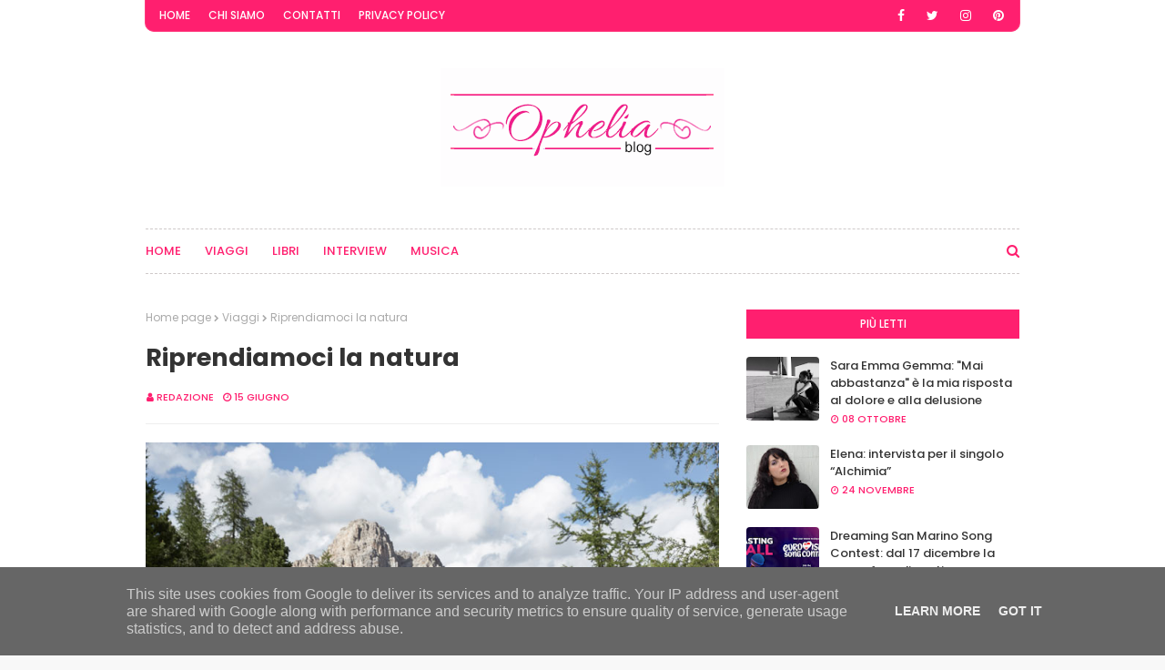

--- FILE ---
content_type: text/javascript; charset=UTF-8
request_url: https://www.opheliablog.it/feeds/posts/default/-/Viaggi?alt=json-in-script&max-results=3&callback=jQuery1124009807381979931962_1768759013369&_=1768759013370
body_size: 7310
content:
// API callback
jQuery1124009807381979931962_1768759013369({"version":"1.0","encoding":"UTF-8","feed":{"xmlns":"http://www.w3.org/2005/Atom","xmlns$openSearch":"http://a9.com/-/spec/opensearchrss/1.0/","xmlns$blogger":"http://schemas.google.com/blogger/2008","xmlns$georss":"http://www.georss.org/georss","xmlns$gd":"http://schemas.google.com/g/2005","xmlns$thr":"http://purl.org/syndication/thread/1.0","id":{"$t":"tag:blogger.com,1999:blog-3359382961804122265"},"updated":{"$t":"2026-01-17T12:24:55.757-08:00"},"category":[{"term":"Musica"},{"term":"Interview"},{"term":"Libri"},{"term":"Consigli di Ophelia Blog"},{"term":"Viaggi"}],"title":{"type":"text","$t":"Ophelia Blog"},"subtitle":{"type":"html","$t":"Notizie e curiosità sul mondo dei libri, viaggi e musica."},"link":[{"rel":"http://schemas.google.com/g/2005#feed","type":"application/atom+xml","href":"https:\/\/www.opheliablog.it\/feeds\/posts\/default"},{"rel":"self","type":"application/atom+xml","href":"https:\/\/www.blogger.com\/feeds\/3359382961804122265\/posts\/default\/-\/Viaggi?alt=json-in-script\u0026max-results=3"},{"rel":"alternate","type":"text/html","href":"https:\/\/www.opheliablog.it\/search\/label\/Viaggi"},{"rel":"hub","href":"http://pubsubhubbub.appspot.com/"},{"rel":"next","type":"application/atom+xml","href":"https:\/\/www.blogger.com\/feeds\/3359382961804122265\/posts\/default\/-\/Viaggi\/-\/Viaggi?alt=json-in-script\u0026start-index=4\u0026max-results=3"}],"author":[{"name":{"$t":"redazione"},"uri":{"$t":"http:\/\/www.blogger.com\/profile\/15197490632756110756"},"email":{"$t":"noreply@blogger.com"},"gd$image":{"rel":"http://schemas.google.com/g/2005#thumbnail","width":"32","height":"32","src":"\/\/blogger.googleusercontent.com\/img\/b\/R29vZ2xl\/AVvXsEiLi9WJmH37W61dvExpO9dUNw8bvC3PUw-4Y85W5stRl7Y7JRbiuCB2ySHkhjbQ0q5TZFYEHeY_7wyENJtqbLyHnkrhiP8l6Gb4p-sXntNOFVyS7COlztgQcj34l8zLrzU\/s113\/Logo-Ophelia-p.png"}}],"generator":{"version":"7.00","uri":"http://www.blogger.com","$t":"Blogger"},"openSearch$totalResults":{"$t":"67"},"openSearch$startIndex":{"$t":"1"},"openSearch$itemsPerPage":{"$t":"3"},"entry":[{"id":{"$t":"tag:blogger.com,1999:blog-3359382961804122265.post-2682849147057482266"},"published":{"$t":"2023-04-26T03:07:00.001-07:00"},"updated":{"$t":"2023-04-26T03:07:00.191-07:00"},"category":[{"scheme":"http://www.blogger.com/atom/ns#","term":"Viaggi"}],"title":{"type":"text","$t":"Liv Charcot: “Satana” è il nuovo singolo"},"content":{"type":"html","$t":"\u003Cdiv style=\"text-align: justify;\"\u003E\u003Cspan style=\"font-family: inherit;\"\u003E\u003Cdiv class=\"separator\" style=\"clear: both; text-align: center;\"\u003E\u003Cbr \/\u003E\u003C\/div\u003E\u003Cdiv class=\"separator\" style=\"clear: both; text-align: center;\"\u003E\u003Ca href=\"https:\/\/blogger.googleusercontent.com\/img\/b\/R29vZ2xl\/AVvXsEgmd4gIXT9x_CCXtb8-JJELsx8zpDcdOFwyb04eP7fqwCH3jPDZOtEM4We0ig7UUsKZeUxKEvEFGggIm09xftCbUUG37e5NjHkgOdoR329yi3nBDaEvrWkK9C65P6l-JYZQEmPXLsnYYhaYv5cYmkKztk_7SyoG-RNG3poFhrTRNCJO87qxmqYORmOJ1w\/s1200\/DSCF0356.jpg\" style=\"margin-left: 1em; margin-right: 1em;\"\u003E\u003Cimg border=\"0\" data-original-height=\"800\" data-original-width=\"1200\" src=\"https:\/\/blogger.googleusercontent.com\/img\/b\/R29vZ2xl\/AVvXsEgmd4gIXT9x_CCXtb8-JJELsx8zpDcdOFwyb04eP7fqwCH3jPDZOtEM4We0ig7UUsKZeUxKEvEFGggIm09xftCbUUG37e5NjHkgOdoR329yi3nBDaEvrWkK9C65P6l-JYZQEmPXLsnYYhaYv5cYmkKztk_7SyoG-RNG3poFhrTRNCJO87qxmqYORmOJ1w\/s16000\/DSCF0356.jpg\" \/\u003E\u003C\/a\u003E\u003C\/div\u003E\u003Cb style=\"font-family: inherit;\"\u003E\u003Cdiv style=\"text-align: justify;\"\u003E\u003Cspan style=\"font-family: inherit;\"\u003E\u003Cb style=\"font-family: inherit;\"\u003E\u003Cbr \/\u003E\u003C\/b\u003E\u003C\/span\u003E\u003C\/div\u003EDa venerdì 28 aprile 2023\nsarà disponibile in rotazione radiofonica e su tutte le piattaforme di\nstreaming digitale “Satana”, il nuovo singolo dei Liv Charcot.\u003C\/b\u003E\u003C\/span\u003E\u003C\/div\u003E\u003Cdiv style=\"text-align: justify;\"\u003E\u003Cspan style=\"font-family: inherit;\"\u003E\u003Cb\u003E\u003Cspan style=\"mso-ascii-font-family: Calibri; mso-bidi-font-family: Calibri; mso-hansi-font-family: Calibri;\"\u003E\u003Co:p\u003E\u0026nbsp;\u003Cbr \/\u003E\u003C\/o:p\u003E\u003C\/span\u003E\u003C\/b\u003E\u003Cb\u003E\u003Cspan style=\"mso-ascii-font-family: Calibri; mso-bidi-font-family: Calibri; mso-hansi-font-family: Calibri;\"\u003E“Satana” è\nun brano che parla di depressione, una canzone cantata da dentro, che costringe\nl’ascoltatore al buio e al confronto.\u003C\/span\u003E\u003C\/b\u003E\u003Cspan style=\"mso-ascii-font-family: Calibri; mso-bidi-font-family: Calibri; mso-hansi-font-family: Calibri;\"\u003E Il titolo\nsi riferisce metaforicamente alla figura Satana come incarnazione del male, una\nsofferenza interiore che, come un buco nero, è in grado di risucchiare tutto,\nsoprattutto noi stessi.\u003Cbr \/\u003E\u003Co:p\u003E\u003C\/o:p\u003E\u003C\/span\u003E\u003Cspan style=\"mso-ascii-font-family: Calibri; mso-bidi-font-family: Calibri; mso-hansi-font-family: Calibri;\"\u003ELe sue\nsonorità sono cupe, il riverbero della voce fa da contrasto a uno spazio che\nsembra chiuso, isolato, interno. La chitarra, nel frattempo, non ha mezze\nmisure: o culla e ipnotizza insieme al pianoforte o squarcia la tela\ndell’ascolto mentre la batteria continua imperterrita a pulsare. La canzone rimanda\na certe sonorità anni ‘90, soprattutto nell’esplosione centrale, che lascia\nintendere la possibilità di usare quel baratro come benzina per una spinta, per\npoi richiudersi in una specie di battito cardiaco che va a morire nel finale,\nin un pianto impossibile.\u003Cbr \/\u003E\u003C\/span\u003E\u003Cb\u003E\u003Co:p\u003E\u0026nbsp;\u003Cbr \/\u003E\u003C\/o:p\u003E\u003C\/b\u003E\u003Cspan style=\"mso-ascii-font-family: Calibri; mso-bidi-font-family: Calibri; mso-hansi-font-family: Calibri;\"\u003EIl singolo è\nstato prodotto da \u003Cb\u003ELorenzo “Moka” Tommasini\u003C\/b\u003E presso lo studio Macinarino\nRecording con la preproduzione di \u003Cb\u003ENicola Porciani\u003C\/b\u003E presso lo Studio20. Nel\nbrano hanno suonato \u003Cb\u003ELorenzo Cominelli\u003C\/b\u003E (voce e basso), \u003Cb\u003ETommaso Simoni\u003C\/b\u003E\n(chitarra), \u003Cb\u003EDario Gentili\u003C\/b\u003E (batteria), \u003Cb\u003EGiulio Fagiolini\u003C\/b\u003E\n(pianoforte) e \u003Cb\u003ELorenzo Tommasini\u003C\/b\u003E (synthesizer).\u003Cbr \/\u003E\u003C\/span\u003E\u003Cb\u003E\u003Cspan style=\"mso-ascii-font-family: Calibri; mso-bidi-font-family: Calibri; mso-hansi-font-family: Calibri;\"\u003E\u003Co:p\u003E\u0026nbsp;\u003Cbr \/\u003E\u003C\/o:p\u003E\u003C\/span\u003E\u003C\/b\u003E\u003Cb\u003ESpiega la band a proposito\ndel brano\u003Ci\u003E:\u003C\/i\u003E\u003C\/b\u003E\u003Ci\u003E “Tutti noi abbiamo qualcosa che ci ha profondamente\ncambiato ma che non condividiamo mai con nessuno: un episodio, un vissuto, una\nfrase pronunciata da una persona. Qualcosa di cui col tempo rimane ben poco\nnella memoria, talvolta solo un fotogramma, o un dettaglio insignificante.\u003Cspan style=\"mso-spacerun: yes;\"\u003E\u0026nbsp; \u003C\/span\u003EMa ci sono momenti nella vita in cui questo\nindelebile frammento è sufficiente a risucchiare la nostra mente in una buia\nvoragine da cui pare impossibile risalire, e da cui il mondo sembra diverso da\nquello che è realmente. Questo è Satana, questo è il buco nero che ci\naccompagna nella vita, contro cui, a volte, ci capita di dover combattere”.\u003Cbr \/\u003E\u003Co:p\u003E\u003C\/o:p\u003E\u003C\/i\u003E\u003Cspan style=\"mso-ascii-font-family: Calibri; mso-bidi-font-family: Calibri; mso-hansi-font-family: Calibri;\"\u003E\u003Co:p\u003E\u0026nbsp;\u003Cbr \/\u003E\u003C\/o:p\u003E\u003C\/span\u003EIl videoclip di \u003Cb\u003E“Satana”\u003C\/b\u003E\nper la regia di Emilia Trevisani (DoNotSprayIntoEyes) è stato \u003Cspan style=\"mso-ascii-font-family: Calibri; mso-bidi-font-family: Calibri; mso-hansi-font-family: Calibri;\"\u003Einteramente realizzato grazie alla ricostruzione di immagini in 3D,\nanimate in un ambiente virtuale generativo.\u003Cbr \/\u003E\u003C\/span\u003EIl video descrive come il\nsubconscio dell’io narrante prende corpo in una dimensione onirica viva e in\ncostante trasformazione, in un viaggio interiore tra desideri e incubi. \u003C\/span\u003E\u003Cspan style=\"mso-ascii-font-family: Calibri; mso-bidi-font-family: Calibri; mso-hansi-font-family: Calibri;\"\u003E\u003Cspan style=\"font-family: inherit;\"\u003EEsattamente come fa la nostra mente, quando al di fuori del nostro\ncontrollo genera un'immagine, per poi distorcerla e deformarla fino a farla\ndiventare qualcosa di completamente diverso.\u003C\/span\u003E\u003Co:p\u003E\u003C\/o:p\u003E\u003C\/span\u003E\u003C\/div\u003E\u003Cdiv style=\"text-align: justify;\"\u003E\u003Cspan style=\"mso-ascii-font-family: Calibri; mso-bidi-font-family: Calibri; mso-hansi-font-family: Calibri;\"\u003E\u003Cspan style=\"font-family: inherit;\"\u003E\u003Cbr \/\u003E\u003C\/span\u003E\u003C\/span\u003E\u003C\/div\u003E\n\n\n\u003Ciframe allow=\"accelerometer; autoplay; clipboard-write; encrypted-media; gyroscope; picture-in-picture; web-share\" allowfullscreen=\"\" frameborder=\"0\" height=\"470\" src=\"https:\/\/www.youtube.com\/embed\/lmr8DmktDf4\" title=\"YouTube video player\" width=\"770\"\u003E\u003C\/iframe\u003E\u0026nbsp;\u003Cdiv\u003E\u003Cb\u003EBiografia\u0026nbsp;\u003C\/b\u003E\u003C\/div\u003E\u003Cdiv\u003EI Liv Charcot sono Lorenzo Cominelli e Tommaso Simoni. Nati e cresciuti a Livorno hanno registrato il primo album intitolato “La Fuga” presso il Sam Studio di Lari sotto la produzione di Ivan Antonio Rossi, già produttore di artisti quali Baustelle, Ministri e Giovanni Truppi. Successivamente il duo porta le sue nuove idee, attraverso una serie di fortunate vicissitudini, al Macinarino Recording Studio sotto la produzione di Lorenzo Tommasini, Sound Engineer e produttore di artisti del calibro di De Gregori, Marlene Kuntz, C.S.I, Gianni Maroccolo e Edda. Il sound dei Liv Charcot è qualcosa che parte dagli anni Novanta ed arriva ad oggi senza mai nulla di scontato ma da scoprire canzone per canzone.\u0026nbsp;\u003C\/div\u003E\u003Cdiv\u003E\u003Cbr \/\u003E\u003C\/div\u003E\u003Cdiv\u003E\u003Cb\u003E“Satana” è il nuovo singolo dei Liv Charcot disponibile sulle piattaforme digitali di streaming e in rotazione radiofonica dal 28 aprile 2023.\n\u003C\/b\u003E\u003C\/div\u003E"},"link":[{"rel":"edit","type":"application/atom+xml","href":"https:\/\/www.blogger.com\/feeds\/3359382961804122265\/posts\/default\/2682849147057482266"},{"rel":"self","type":"application/atom+xml","href":"https:\/\/www.blogger.com\/feeds\/3359382961804122265\/posts\/default\/2682849147057482266"},{"rel":"alternate","type":"text/html","href":"https:\/\/www.opheliablog.it\/2023\/04\/liv-charcot-satana-e-il-nuovo-singolo.html","title":"Liv Charcot: “Satana” è il nuovo singolo"}],"author":[{"name":{"$t":"redazione"},"uri":{"$t":"http:\/\/www.blogger.com\/profile\/15197490632756110756"},"email":{"$t":"noreply@blogger.com"},"gd$image":{"rel":"http://schemas.google.com/g/2005#thumbnail","width":"32","height":"32","src":"\/\/blogger.googleusercontent.com\/img\/b\/R29vZ2xl\/AVvXsEiLi9WJmH37W61dvExpO9dUNw8bvC3PUw-4Y85W5stRl7Y7JRbiuCB2ySHkhjbQ0q5TZFYEHeY_7wyENJtqbLyHnkrhiP8l6Gb4p-sXntNOFVyS7COlztgQcj34l8zLrzU\/s113\/Logo-Ophelia-p.png"}}],"media$thumbnail":{"xmlns$media":"http://search.yahoo.com/mrss/","url":"https:\/\/blogger.googleusercontent.com\/img\/b\/R29vZ2xl\/AVvXsEgmd4gIXT9x_CCXtb8-JJELsx8zpDcdOFwyb04eP7fqwCH3jPDZOtEM4We0ig7UUsKZeUxKEvEFGggIm09xftCbUUG37e5NjHkgOdoR329yi3nBDaEvrWkK9C65P6l-JYZQEmPXLsnYYhaYv5cYmkKztk_7SyoG-RNG3poFhrTRNCJO87qxmqYORmOJ1w\/s72-c\/DSCF0356.jpg","height":"72","width":"72"}},{"id":{"$t":"tag:blogger.com,1999:blog-3359382961804122265.post-3169482888406057806"},"published":{"$t":"2023-02-11T05:40:00.002-08:00"},"updated":{"$t":"2023-02-11T05:40:37.940-08:00"},"category":[{"scheme":"http://www.blogger.com/atom/ns#","term":"Viaggi"}],"title":{"type":"text","$t":"Per un San Valentino che conquista anche gli anti-romantici"},"content":{"type":"html","$t":"\u003Cdiv class=\"separator\" style=\"clear: both; text-align: center;\"\u003E\u003Ca href=\"https:\/\/blogger.googleusercontent.com\/img\/b\/R29vZ2xl\/AVvXsEiBM3ctZBGp6kfxpAtmxHA4TpzLx0n3AAW0dwDsz3c1j-34WlDqINPoIQIw90JGRHo-Jh_SQMBrmEU9FxdITvwzU9Qoc2mcL5zvUqyPUI2Q8Yn5zOigLBFF0D-PE2YSQCJ8KXNUgDeLXwNJr-wmarCsAiV-jVf2jktWiKmpd5kqG-ms6t2viDQ--H9S6A\/s780\/Romantik-Hotel-Turm---Credit-Infraordinario-(1).jpg\" imageanchor=\"1\" style=\"margin-left: 1em; margin-right: 1em;\"\u003E\u003Cimg border=\"0\" data-original-height=\"520\" data-original-width=\"780\" src=\"https:\/\/blogger.googleusercontent.com\/img\/b\/R29vZ2xl\/AVvXsEiBM3ctZBGp6kfxpAtmxHA4TpzLx0n3AAW0dwDsz3c1j-34WlDqINPoIQIw90JGRHo-Jh_SQMBrmEU9FxdITvwzU9Qoc2mcL5zvUqyPUI2Q8Yn5zOigLBFF0D-PE2YSQCJ8KXNUgDeLXwNJr-wmarCsAiV-jVf2jktWiKmpd5kqG-ms6t2viDQ--H9S6A\/s16000\/Romantik-Hotel-Turm---Credit-Infraordinario-(1).jpg\" \/\u003E\u003C\/a\u003E\u003C\/div\u003E\u003Cbr \/\u003E\u003Cdiv style=\"text-align: left;\"\u003EQuest’anno l’obiettivo è altissimo: convincere anche gli anti-romantici che San Valentino non è solo rose rosse, ma una chance unica per dedicarsi a una passione, da condividere o da imparare ad amare insieme, sfruttando le offerte del momento. Ecco qualche idea per non farsi scappare l’occasione.\u003C\/div\u003E\u003Cdiv style=\"text-align: left;\"\u003E\u0026nbsp;\u003Cbr \/\u003E\u003Cb\u003E\u003Cspan style=\"color: #ff00fe;\"\u003EPer amanti del cielo stellato\u003C\/span\u003E\u003C\/b\u003E\u003Cbr \/\u003EUn osservatorio molto speciale, che persuaderà gli appassionati di astronomia. C’è il firmamento senza inquinamento luminoso a disposizione dal letto di uno Skyview Chalets sul Lago di Dobbiaco (BZ): 12 Glass cube con tetto di vetro, per godersi un cielo notturno superlativo. E un universo di comfort: gli Chalets Superior sono dotati di sauna infrarossi, quelli Deluxe anche di vasca idromassaggio Jacuzzi. La colazione a base di prodotti biologici e regionali viene servita direttamente in “camera”. Intorno la foresta imbiancata, ciaspolate tra le cime e gite in slitta. Il pacchetto For Passionate Lovers comprende cioccolatini fatti in casa e 1 bottiglia di champagne (78 euro). Dal 4 al 26 febbraio 2023 il prezzo per il soggiorno è a partire da 362 euro per Skyview Chalet Superior a notte (Tel. 0474 973138, www.skyview-chalets.com).\u0026nbsp;\u003Cbr \/\u003E\u0026nbsp;\u003Cbr \/\u003E\u003Cb\u003E\u003Cspan style=\"color: #ff00fe;\"\u003EPer gli sfacciatamente romantici\u003C\/span\u003E\u003C\/b\u003E\u003Cbr \/\u003EPiù che un hotel, è un castello delle favole. Nell’idilliaco paesino di Fiè allo Sciliar (BZ), dove il tempo sembra essersi fermato, il Romantik Hotel Turm offre emozioni a 5 stelle. L’antichissimo edificio che gode di una vista unica sul monte Sciliar dell’Alpe di Siusi, tra\u0026nbsp; raffinate camere e suite, ognuna diversa dall’altra, arredate con pezzi di design e mobili antichi; la collezione d’arte da ammirare ovunque in giro per l’hotel (tra cui opere di Picasso, Dalì, De Chirico, Kokoschka...); la spa intima e originalissima scavata anella roccia – imperdibili la grotta di sale e la Mystic Sauna - in cui concedersi momenti di grande relax e trattamenti su misura di coppia e una cucina gourmet per cene a lume di candela, conquista gli innamorati in cerca di qualcosa di speciale. In questo luogo unico, la proposta di san Valentino comprende 2 pernottamenti, benvenuto in camera all’arrivo con fiori, praline e una bottiglia di spumante altoatesino, una cena con trattamento di mezza pensione con il menu “Romantik” di 4 portate oppure il menu di “1001 calorie”, la speciale cena di San Valentino con menu gourmet a 5 portate e un bagno schiumoso alle mele e yogurt nella vasca dell’imperatore a lume di candela accompagnato da un bicchiere di prosecco. Offerta valida dal 13 al 15 febbraio, prezzo a persona 493 euro in camera doppia Gallo Cedrone (Tel. 0472 771136, www.romantikhotels.com).\u0026nbsp;\u0026nbsp;\u003Cbr \/\u003E\u0026nbsp;\u003Cbr \/\u003E\u003Cb\u003E\u003Cspan style=\"color: #ff00fe;\"\u003EPer chi le stelle le desidera a tavola\u003C\/span\u003E\u003C\/b\u003E\u003Cbr \/\u003EL’occasione gourmand per toccare il cielo con un dito, seduti a tavola: a Vipiteno (BZ), il Romantik Hotel Stafler ospita la Gourmetstube “Einhorn” dello Chef 2 stelle Michelin Peter Girtler. Con la proposta “1 notte – 2 stelle” l'hotel invita a un soggiorno di una notte in camera Superior o in Suite e a un esclusivo menu degustazione gourmet, con la possibilità di prenotare un abbinamento di vini. Il prezzo è a partire da 249 euro a persona. E poi la magia dell'Alta Valle Isarco in inverno e del centro benessere Romantica, dove rilassarsi a bordo piscina e concedersi trattamenti di benessere (Tel. 0472 771136, www.romantikhotels.com).\u0026nbsp;\u003Cbr \/\u003E\u0026nbsp;\u003Cbr \/\u003E\u003Cb\u003E\u003Cspan style=\"color: #ff00fe;\"\u003EPer chi ama le altezze\u003C\/span\u003E\u003C\/b\u003E\u003Cbr \/\u003EA pochi minuti dal centro di Modena, un tetto con vista panoramica show sulle colline, un soffitto a moduli basculanti per vedere il cielo, un menu firmato dallo chef Mattia Trabetti: all’Executive Spa Hotel di Fiorano Modenese (MO) per San Valentino, il pacchetto ALTO ROOFTOP EXPERIENCE comprende pernottamento in Executive Room, accesso alla SPA con piscina, sauna, bagno turco e doccia finlandese, aperitivo all’ARIA Rooftop Cocktail Bar e chef table experience all’ALTO Rooftop Restaurant (8 portate, bevande escluse). Inclusi nel prezzo di 369 euro per due persone, anche prima colazione, parcheggio gratuito e free wi-fi. E tutta la sicurezza che uno smart luxury hotel all’avanguardia è in grado di garantire (Tel. 0536 832010, https:\/\/executivespahotel.com).\u0026nbsp;\u003Cbr \/\u003E\u0026nbsp;\u003Cbr \/\u003E\u003Cspan style=\"color: #ff00fe;\"\u003E\u003Cb\u003EPer chi sogna un’auto d’epoca\u003C\/b\u003E\u003C\/span\u003E\u003Cbr \/\u003ESan Valentino su una Spider, in due. Basta un clic su www.classiccartour.eu e Slow Drive – azienda specializzata nel noleggio di vetture d’epoca senza conducente - invia un cofanetto che contiene il buono (da utilizzare entro 2 anni) per un’auto vintage – Porsche o Jaguar, Duetto spider o Triumph Spitfire e moltissime altre icone – guanti in pelle per il pilota, occhiali da sole anni ‘60 per lei, la scheda descrittiva del veicolo, mappe e itinerari. E poi si parte dalla sede bresciana di Padenghe sul Garda o da quella a pochi km da Firenze. Per San Valentino, sul sito, sono in offerta prodotti speciali, col noleggio di mezza giornata (5 ore a scelta dalle 9.00 alle 19.00) a partire da 150 euro, una giornata (10 ore dalle 9.00 alle 19.00) a partire da 250 euro e weekend (2 giorni dalle 9.00 del primo giorno alle 19.00 del secondo giorno) a partire da 350 euro. Per avere lo sconto del 10% sull'intero listino dell'e-commerce, scrivere una mail a info@slowdrive.it indicando il codice: San Valentino Slow. (Tel. 030 9907712, Cell. 338 9785124, http:\/\/www.noleggioautodepoca.eu\/).\u003Cbr \/\u003E\u0026nbsp;\u003Cbr \/\u003E\u003Cspan style=\"color: #ff00fe;\"\u003E\u003Cb\u003EPer esploratori della bellezza e del gusto\u003C\/b\u003E\u003C\/span\u003E\u003Cbr \/\u003ECome un gioiello incastonato tra cime imperlate di neve e boschi imbiancati, Borgotufi, albergo diffuso di Castel del Giudice (IS) sull’Appennino molisano al confine con l’Abruzzo, è il sogno romantico delle coppie che per San Valentino 2023 cercano un’esperienza inedita, fuori dalle solite rotte. Due le proposte per la festa dell’amore. San Valentino al Borgo include una notte in una delle camere dell’albergo diffuso, un percorso benessere di coppia, la colazione con prodotti artigianali e del territorio e una cena romantica al Ristorante del Borgo. Il prezzo è a partire da 299 euro a coppia. Per gli innamorati alla ricerca di un’esperienza gourmet c’è la proposta San Valentino Luxury: un soggiorno per due nella bellissima Executive Suite Deluxe, un percorso wellness di 90 minuti, la colazione e una speciale cena degustazione di 5 portate con 4 calici di vino in abbinamento al Ristorante MIA. Il prezzo è a partire da 519 euro a coppia. (Tel. 0865946820, www.borgotufi.it).\u0026nbsp;\u003C\/div\u003E"},"link":[{"rel":"edit","type":"application/atom+xml","href":"https:\/\/www.blogger.com\/feeds\/3359382961804122265\/posts\/default\/3169482888406057806"},{"rel":"self","type":"application/atom+xml","href":"https:\/\/www.blogger.com\/feeds\/3359382961804122265\/posts\/default\/3169482888406057806"},{"rel":"alternate","type":"text/html","href":"https:\/\/www.opheliablog.it\/2023\/02\/per-un-san-valentino-che-conquista.html","title":"Per un San Valentino che conquista anche gli anti-romantici"}],"author":[{"name":{"$t":"redazione"},"uri":{"$t":"http:\/\/www.blogger.com\/profile\/15197490632756110756"},"email":{"$t":"noreply@blogger.com"},"gd$image":{"rel":"http://schemas.google.com/g/2005#thumbnail","width":"32","height":"32","src":"\/\/blogger.googleusercontent.com\/img\/b\/R29vZ2xl\/AVvXsEiLi9WJmH37W61dvExpO9dUNw8bvC3PUw-4Y85W5stRl7Y7JRbiuCB2ySHkhjbQ0q5TZFYEHeY_7wyENJtqbLyHnkrhiP8l6Gb4p-sXntNOFVyS7COlztgQcj34l8zLrzU\/s113\/Logo-Ophelia-p.png"}}],"media$thumbnail":{"xmlns$media":"http://search.yahoo.com/mrss/","url":"https:\/\/blogger.googleusercontent.com\/img\/b\/R29vZ2xl\/AVvXsEiBM3ctZBGp6kfxpAtmxHA4TpzLx0n3AAW0dwDsz3c1j-34WlDqINPoIQIw90JGRHo-Jh_SQMBrmEU9FxdITvwzU9Qoc2mcL5zvUqyPUI2Q8Yn5zOigLBFF0D-PE2YSQCJ8KXNUgDeLXwNJr-wmarCsAiV-jVf2jktWiKmpd5kqG-ms6t2viDQ--H9S6A\/s72-c\/Romantik-Hotel-Turm---Credit-Infraordinario-(1).jpg","height":"72","width":"72"}},{"id":{"$t":"tag:blogger.com,1999:blog-3359382961804122265.post-4450434994699703284"},"published":{"$t":"2023-02-03T04:46:00.000-08:00"},"updated":{"$t":"2023-02-03T04:46:22.740-08:00"},"category":[{"scheme":"http://www.blogger.com/atom/ns#","term":"Viaggi"}],"title":{"type":"text","$t":"Il San Valentino che conquista anche gli anti-romantici"},"content":{"type":"html","$t":"\u003Cdiv class=\"separator\" style=\"clear: both; text-align: center;\"\u003E\u003Ca href=\"https:\/\/blogger.googleusercontent.com\/img\/b\/R29vZ2xl\/AVvXsEgGqEWSrXd9cJsjCLbPHWEm_vEiaRfcS095jemCG5N9aN83Q_2yDt0Rute52eVeX7ITIlcpnrifcYRsnrxYHjCkUbIIaPyvcASjwO-KsqVWdus2rU20rS7oZBtOX_VjDXTLJzYQK1hh5UhD13BshNGp390N1HVom4y5QcbNOkiyLr7iYOuun0hBdcd1wA\/s780\/Romantik-Hotel-Turm---Credit-Infraordinario-(7).jpg\" imageanchor=\"1\" style=\"margin-left: 1em; margin-right: 1em;\"\u003E\u003Cimg border=\"0\" data-original-height=\"520\" data-original-width=\"780\" src=\"https:\/\/blogger.googleusercontent.com\/img\/b\/R29vZ2xl\/AVvXsEgGqEWSrXd9cJsjCLbPHWEm_vEiaRfcS095jemCG5N9aN83Q_2yDt0Rute52eVeX7ITIlcpnrifcYRsnrxYHjCkUbIIaPyvcASjwO-KsqVWdus2rU20rS7oZBtOX_VjDXTLJzYQK1hh5UhD13BshNGp390N1HVom4y5QcbNOkiyLr7iYOuun0hBdcd1wA\/s16000\/Romantik-Hotel-Turm---Credit-Infraordinario-(7).jpg\" \/\u003E\u003C\/a\u003E\u003C\/div\u003E\u003Cbr \/\u003E\u003Cdiv style=\"text-align: left;\"\u003EQuest’anno l’obiettivo è altissimo: convincere anche gli anti-romantici che San Valentino non è solo rose rosse, ma una chance unica per dedicarsi a una passione, da condividere o da imparare ad amare insieme, sfruttando le offerte del momento. Ecco qualche idea per non farsi scappare l’occasione.\u003C\/div\u003E\u003Cdiv style=\"text-align: left;\"\u003E\u0026nbsp;\u003Cbr \/\u003E\u003Cb\u003E\u003Cspan style=\"color: #ff00fe;\"\u003EPer amanti del cielo stellato\u003C\/span\u003E\u003C\/b\u003E\u003Cbr \/\u003EUn osservatorio molto speciale, che persuaderà gli appassionati di astronomia. C’è il firmamento senza inquinamento luminoso a disposizione dal letto di uno Skyview Chalets sul Lago di Dobbiaco (BZ): 12 Glass cube con tetto di vetro, per godersi un cielo notturno superlativo. E un universo di comfort: gli Chalets Superior sono dotati di sauna infrarossi, quelli Deluxe anche di vasca idromassaggio Jacuzzi. La colazione a base di prodotti biologici e regionali viene servita direttamente in “camera”. Intorno la foresta imbiancata, ciaspolate tra le cime e gite in slitta. Il pacchetto For Passionate Lovers comprende cioccolatini fatti in casa e 1 bottiglia di champagne (78 euro). Dal 4 al 26 febbraio 2023 il prezzo per il soggiorno è a partire da 362 euro per Skyview Chalet Superior a notte (Tel. 0474 973138, www.skyview-chalets.com).\u0026nbsp;\u003Cbr \/\u003E\u0026nbsp;\u003Cbr \/\u003E\u003Cb\u003E\u003Cspan style=\"color: #ff00fe;\"\u003EPer gli sfacciatamente romantici\u003C\/span\u003E\u003C\/b\u003E\u003Cbr \/\u003EPiù che un hotel, è un castello delle favole. Nell’idilliaco paesino di Fiè allo Sciliar (BZ), dove il tempo sembra essersi fermato, il Romantik Hotel Turm offre emozioni a 5 stelle. L’antichissimo edificio che gode di una vista unica sul monte Sciliar dell’Alpe di Siusi, tra\u0026nbsp; raffinate camere e suite, ognuna diversa dall’altra, arredate con pezzi di design e mobili antichi; la collezione d’arte da ammirare ovunque in giro per l’hotel (tra cui opere di Picasso, Dalì, De Chirico, Kokoschka...); la spa intima e originalissima scavata anella roccia – imperdibili la grotta di sale e la Mystic Sauna - in cui concedersi momenti di grande relax e trattamenti su misura di coppia e una cucina gourmet per cene a lume di candela, conquista gli innamorati in cerca di qualcosa di speciale. In questo luogo unico, la proposta di san Valentino comprende 2 pernottamenti, benvenuto in camera all’arrivo con fiori, praline e una bottiglia di spumante altoatesino, una cena con trattamento di mezza pensione con il menu “Romantik” di 4 portate oppure il menu di “1001 calorie”, la speciale cena di San Valentino con menu gourmet a 5 portate e un bagno schiumoso alle mele e yogurt nella vasca dell’imperatore a lume di candela accompagnato da un bicchiere di prosecco. Offerta valida dal 13 al 15 febbraio, prezzo a persona 493 euro in camera doppia Gallo Cedrone (Tel. 0472 771136, www.romantikhotels.com).\u0026nbsp;\u0026nbsp;\u003Cbr \/\u003E\u0026nbsp;\u003Cbr \/\u003E\u003Cb\u003E\u003Cspan style=\"color: #ff00fe;\"\u003EPer chi le stelle le desidera a tavola\u003C\/span\u003E\u003C\/b\u003E\u003Cbr \/\u003EL’occasione gourmand per toccare il cielo con un dito, seduti a tavola: a Vipiteno (BZ), il Romantik Hotel Stafler ospita la Gourmetstube “Einhorn” dello Chef 2 stelle Michelin Peter Girtler. Con la proposta “1 notte – 2 stelle” l'hotel invita a un soggiorno di una notte in camera Superior o in Suite e a un esclusivo menu degustazione gourmet, con la possibilità di prenotare un abbinamento di vini. Il prezzo è a partire da 249 euro a persona. E poi la magia dell'Alta Valle Isarco in inverno e del centro benessere Romantica, dove rilassarsi a bordo piscina e concedersi trattamenti di benessere (Tel. 0472 771136, www.romantikhotels.com).\u0026nbsp;\u003Cbr \/\u003E\u0026nbsp;\u003Cbr \/\u003E\u003Cb\u003E\u003Cspan style=\"color: #ff00fe;\"\u003EPer chi ama le altezze\u003C\/span\u003E\u003C\/b\u003E\u003Cbr \/\u003EA pochi minuti dal centro di Modena, un tetto con vista panoramica show sulle colline, un soffitto a moduli basculanti per vedere il cielo, un menu firmato dallo chef Mattia Trabetti: all’Executive Spa Hotel di Fiorano Modenese (MO) per San Valentino, il pacchetto ALTO ROOFTOP EXPERIENCE comprende pernottamento in Executive Room, accesso alla SPA con piscina, sauna, bagno turco e doccia finlandese, aperitivo all’ARIA Rooftop Cocktail Bar e chef table experience all’ALTO Rooftop Restaurant (8 portate, bevande escluse). Inclusi nel prezzo di 369 euro per due persone, anche prima colazione, parcheggio gratuito e free wi-fi. E tutta la sicurezza che uno smart luxury hotel all’avanguardia è in grado di garantire (Tel. 0536 832010, https:\/\/executivespahotel.com).\u0026nbsp;\u003Cbr \/\u003E\u0026nbsp;\u003Cbr \/\u003E\u003Cb\u003E\u003Cspan style=\"color: #ff00fe;\"\u003EPer chi sogna un’auto d’epoca\u003C\/span\u003E\u003C\/b\u003E\u003Cbr \/\u003ESan Valentino su una Spider, in due. Basta un clic su www.classiccartour.eu e Slow Drive – azienda specializzata nel noleggio di vetture d’epoca senza conducente - invia un cofanetto che contiene il buono (da utilizzare entro 2 anni) per un’auto vintage – Porsche o Jaguar, Duetto spider o Triumph Spitfire e moltissime altre icone – guanti in pelle per il pilota, occhiali da sole anni ‘60 per lei, la scheda descrittiva del veicolo, mappe e itinerari. E poi si parte dalla sede bresciana di Padenghe sul Garda o da quella a pochi km da Firenze. Per San Valentino, sul sito, sono in offerta prodotti speciali, col noleggio di mezza giornata (5 ore a scelta dalle 9.00 alle 19.00) a partire da 150 euro, una giornata (10 ore dalle 9.00 alle 19.00) a partire da 250 euro e weekend (2 giorni dalle 9.00 del primo giorno alle 19.00 del secondo giorno) a partire da 350 euro. Per avere lo sconto del 10% sull'intero listino dell'e-commerce, scrivere una mail a info@slowdrive.it indicando il codice: San Valentino Slow. (Tel. 030 9907712, Cell. 338 9785124, http:\/\/www.noleggioautodepoca.eu\/).\u003Cbr \/\u003E\u0026nbsp;\u003Cbr \/\u003E\u003Cb\u003E\u003Cspan style=\"color: #ff00fe;\"\u003EPer esploratori della bellezza e del gusto\u003C\/span\u003E\u003C\/b\u003E\u003Cbr \/\u003ECome un gioiello incastonato tra cime imperlate di neve e boschi imbiancati, Borgotufi, albergo diffuso di Castel del Giudice (IS) sull’Appennino molisano al confine con l’Abruzzo, è il sogno romantico delle coppie che per San Valentino 2023 cercano un’esperienza inedita, fuori dalle solite rotte. Due le proposte per la festa dell’amore. San Valentino al Borgo include una notte in una delle camere dell’albergo diffuso, un percorso benessere di coppia, la colazione con prodotti artigianali e del territorio e una cena romantica al Ristorante del Borgo. Il prezzo è a partire da 299 euro a coppia. Per gli innamorati alla ricerca di un’esperienza gourmet c’è la proposta San Valentino Luxury: un soggiorno per due nella bellissima Executive Suite Deluxe, un percorso wellness di 90 minuti, la colazione e una speciale cena degustazione di 5 portate con 4 calici di vino in abbinamento al Ristorante MIA. Il prezzo è a partire da 519 euro a coppia. (Tel. 0865946820, www.borgotufi.it).\u0026nbsp;\u003C\/div\u003E"},"link":[{"rel":"edit","type":"application/atom+xml","href":"https:\/\/www.blogger.com\/feeds\/3359382961804122265\/posts\/default\/4450434994699703284"},{"rel":"self","type":"application/atom+xml","href":"https:\/\/www.blogger.com\/feeds\/3359382961804122265\/posts\/default\/4450434994699703284"},{"rel":"alternate","type":"text/html","href":"https:\/\/www.opheliablog.it\/2023\/02\/il-san-valentino-che-conquista-anche.html","title":"Il San Valentino che conquista anche gli anti-romantici"}],"author":[{"name":{"$t":"redazione"},"uri":{"$t":"http:\/\/www.blogger.com\/profile\/15197490632756110756"},"email":{"$t":"noreply@blogger.com"},"gd$image":{"rel":"http://schemas.google.com/g/2005#thumbnail","width":"32","height":"32","src":"\/\/blogger.googleusercontent.com\/img\/b\/R29vZ2xl\/AVvXsEiLi9WJmH37W61dvExpO9dUNw8bvC3PUw-4Y85W5stRl7Y7JRbiuCB2ySHkhjbQ0q5TZFYEHeY_7wyENJtqbLyHnkrhiP8l6Gb4p-sXntNOFVyS7COlztgQcj34l8zLrzU\/s113\/Logo-Ophelia-p.png"}}],"media$thumbnail":{"xmlns$media":"http://search.yahoo.com/mrss/","url":"https:\/\/blogger.googleusercontent.com\/img\/b\/R29vZ2xl\/AVvXsEgGqEWSrXd9cJsjCLbPHWEm_vEiaRfcS095jemCG5N9aN83Q_2yDt0Rute52eVeX7ITIlcpnrifcYRsnrxYHjCkUbIIaPyvcASjwO-KsqVWdus2rU20rS7oZBtOX_VjDXTLJzYQK1hh5UhD13BshNGp390N1HVom4y5QcbNOkiyLr7iYOuun0hBdcd1wA\/s72-c\/Romantik-Hotel-Turm---Credit-Infraordinario-(7).jpg","height":"72","width":"72"}}]}});

--- FILE ---
content_type: text/javascript; charset=UTF-8
request_url: https://www.opheliablog.it/feeds/posts/default?alt=json-in-script&max-results=3&callback=jQuery1124009807381979931962_1768759013365&_=1768759013366
body_size: 8760
content:
// API callback
jQuery1124009807381979931962_1768759013365({"version":"1.0","encoding":"UTF-8","feed":{"xmlns":"http://www.w3.org/2005/Atom","xmlns$openSearch":"http://a9.com/-/spec/opensearchrss/1.0/","xmlns$blogger":"http://schemas.google.com/blogger/2008","xmlns$georss":"http://www.georss.org/georss","xmlns$gd":"http://schemas.google.com/g/2005","xmlns$thr":"http://purl.org/syndication/thread/1.0","id":{"$t":"tag:blogger.com,1999:blog-3359382961804122265"},"updated":{"$t":"2026-01-17T12:24:55.757-08:00"},"category":[{"term":"Musica"},{"term":"Interview"},{"term":"Libri"},{"term":"Consigli di Ophelia Blog"},{"term":"Viaggi"}],"title":{"type":"text","$t":"Ophelia Blog"},"subtitle":{"type":"html","$t":"Notizie e curiosità sul mondo dei libri, viaggi e musica."},"link":[{"rel":"http://schemas.google.com/g/2005#feed","type":"application/atom+xml","href":"https:\/\/www.opheliablog.it\/feeds\/posts\/default"},{"rel":"self","type":"application/atom+xml","href":"https:\/\/www.blogger.com\/feeds\/3359382961804122265\/posts\/default?alt=json-in-script\u0026max-results=3"},{"rel":"alternate","type":"text/html","href":"https:\/\/www.opheliablog.it\/"},{"rel":"hub","href":"http://pubsubhubbub.appspot.com/"},{"rel":"next","type":"application/atom+xml","href":"https:\/\/www.blogger.com\/feeds\/3359382961804122265\/posts\/default?alt=json-in-script\u0026start-index=4\u0026max-results=3"}],"author":[{"name":{"$t":"redazione"},"uri":{"$t":"http:\/\/www.blogger.com\/profile\/15197490632756110756"},"email":{"$t":"noreply@blogger.com"},"gd$image":{"rel":"http://schemas.google.com/g/2005#thumbnail","width":"32","height":"32","src":"\/\/blogger.googleusercontent.com\/img\/b\/R29vZ2xl\/AVvXsEiLi9WJmH37W61dvExpO9dUNw8bvC3PUw-4Y85W5stRl7Y7JRbiuCB2ySHkhjbQ0q5TZFYEHeY_7wyENJtqbLyHnkrhiP8l6Gb4p-sXntNOFVyS7COlztgQcj34l8zLrzU\/s113\/Logo-Ophelia-p.png"}}],"generator":{"version":"7.00","uri":"http://www.blogger.com","$t":"Blogger"},"openSearch$totalResults":{"$t":"3360"},"openSearch$startIndex":{"$t":"1"},"openSearch$itemsPerPage":{"$t":"3"},"entry":[{"id":{"$t":"tag:blogger.com,1999:blog-3359382961804122265.post-4820991104439498220"},"published":{"$t":"2026-01-17T12:24:33.526-08:00"},"updated":{"$t":"2026-01-17T12:24:55.648-08:00"},"category":[{"scheme":"http://www.blogger.com/atom/ns#","term":"Interview"}],"title":{"type":"text","$t":"“Musica Musica” di Melania: quando la musica torna a pulsare"},"content":{"type":"html","$t":"\u003Cdiv class=\"separator\" style=\"clear: both; text-align: center;\"\u003E\u003Ca href=\"https:\/\/blogger.googleusercontent.com\/img\/b\/R29vZ2xl\/AVvXsEgPLiFtSLGWMrhBrXE41e0sqmRlOsUf4xI4biEHdtriAY222mfFGQDrSokT3kQIfNtmuGQxBSYiV3EnZYfQeJu7T4h7UFgILxuUY3RSez4asVIZbUrrGGNR_MfrSt5gifbtN_AZzoOr4ic1bMWdzYP48viL-Y5BoxEw11uw-tMOBDnaZwPH9pWsULWRNidJ\/s780\/Foto%201.jpg\" style=\"margin-left: 1em; margin-right: 1em;\"\u003E\u003Cimg border=\"0\" data-original-height=\"520\" data-original-width=\"780\" src=\"https:\/\/blogger.googleusercontent.com\/img\/b\/R29vZ2xl\/AVvXsEgPLiFtSLGWMrhBrXE41e0sqmRlOsUf4xI4biEHdtriAY222mfFGQDrSokT3kQIfNtmuGQxBSYiV3EnZYfQeJu7T4h7UFgILxuUY3RSez4asVIZbUrrGGNR_MfrSt5gifbtN_AZzoOr4ic1bMWdzYP48viL-Y5BoxEw11uw-tMOBDnaZwPH9pWsULWRNidJ\/s16000\/Foto%201.jpg\" \/\u003E\u003C\/a\u003E\u003C\/div\u003E\u003Cbr \/\u003E\u003Cdiv style=\"text-align: left;\"\u003ECon \u003Cstrong data-end=\"207\" data-start=\"188\"\u003E“Musica Musica”\u003C\/strong\u003E, Melania torna alla musica dopo un periodo di silenzio, firmando un brano che racconta una rinascita personale e artistica. Il sound sprigiona leggerezza e vitalità, pur lasciando spazio a una malinconia sincera e consapevole.\u003C\/div\u003E\u003Cdiv style=\"text-align: left;\"\u003E\u003Cbr \/\u003EÈ una canzone che invita a ritrovarsi attraverso il corpo e il movimento, trasformando il ballo in un gesto di riconnessione profonda. Al centro, l’onestà emotiva: una musica che non nasconde le fragilità, ma le attraversa, scegliendo la luce come atto di coraggio.\u003C\/div\u003E\u003Cdiv style=\"text-align: left;\"\u003E\u003Cbr \/\u003ENell’intervista, Melania racconta la nascita del brano, il dialogo tra ombra e chiarezza e il valore di continuare a provarci, lasciando che la musica torni a pulsare dentro.\u003C\/div\u003E\u003Cdiv style=\"text-align: left;\"\u003E\u003Cbr \/\u003E\u003Cb\u003EIl brano tiene insieme leggerezza e malinconia: come convivono questi due poli in te?\u003Cbr \/\u003E\u003C\/b\u003ENon li separo più. Sono due modi diversi di dire la verità.\u0026nbsp;\u003C\/div\u003E\u003Cdiv style=\"text-align: left;\"\u003E\u003Cbr \/\u003E\u003Cb\u003EÈ più difficile raccontare la luce o l’ombra?\u003Cbr \/\u003E\u003C\/b\u003EForse la luce. Ci vuole più coraggio.\u003C\/div\u003E\u003Cdiv style=\"text-align: left;\"\u003E\u003Cbr \/\u003E\u003Cb\u003EQuanto conta l’onestà emotiva nel tuo modo di scrivere?\u003Cbr \/\u003E\u003C\/b\u003ETanto! Senza l’onestà la musica è solo suono.\u003C\/div\u003E\u003Cdiv style=\"text-align: left;\"\u003E\u003Cbr \/\u003E\u003Cb\u003EC’è stato un momento preciso in cui hai capito che la canzone funzionava?\u003Cbr \/\u003E\u003C\/b\u003EL’ho capito man mano che prendeva vita.\u003C\/div\u003E\u003Cdiv style=\"text-align: left;\"\u003E\u003Cbr \/\u003E\u003Cb\u003EChe tipo di malinconia volevi evitare a tutti i costi?\u003Cbr \/\u003E\u003C\/b\u003EIl rimorso. Quel peso soffocante di chi smette di provarci e resta a guardare il proprio sogno sbiadire. Per fortuna è andata diversamente.\u003C\/div\u003E\n"},"link":[{"rel":"edit","type":"application/atom+xml","href":"https:\/\/www.blogger.com\/feeds\/3359382961804122265\/posts\/default\/4820991104439498220"},{"rel":"self","type":"application/atom+xml","href":"https:\/\/www.blogger.com\/feeds\/3359382961804122265\/posts\/default\/4820991104439498220"},{"rel":"alternate","type":"text/html","href":"https:\/\/www.opheliablog.it\/2026\/01\/musica-musica-di-melania-quando-la.html","title":"“Musica Musica” di Melania: quando la musica torna a pulsare"}],"author":[{"name":{"$t":"redazione"},"uri":{"$t":"http:\/\/www.blogger.com\/profile\/15197490632756110756"},"email":{"$t":"noreply@blogger.com"},"gd$image":{"rel":"http://schemas.google.com/g/2005#thumbnail","width":"32","height":"32","src":"\/\/blogger.googleusercontent.com\/img\/b\/R29vZ2xl\/AVvXsEiLi9WJmH37W61dvExpO9dUNw8bvC3PUw-4Y85W5stRl7Y7JRbiuCB2ySHkhjbQ0q5TZFYEHeY_7wyENJtqbLyHnkrhiP8l6Gb4p-sXntNOFVyS7COlztgQcj34l8zLrzU\/s113\/Logo-Ophelia-p.png"}}],"media$thumbnail":{"xmlns$media":"http://search.yahoo.com/mrss/","url":"https:\/\/blogger.googleusercontent.com\/img\/b\/R29vZ2xl\/AVvXsEgPLiFtSLGWMrhBrXE41e0sqmRlOsUf4xI4biEHdtriAY222mfFGQDrSokT3kQIfNtmuGQxBSYiV3EnZYfQeJu7T4h7UFgILxuUY3RSez4asVIZbUrrGGNR_MfrSt5gifbtN_AZzoOr4ic1bMWdzYP48viL-Y5BoxEw11uw-tMOBDnaZwPH9pWsULWRNidJ\/s72-c\/Foto%201.jpg","height":"72","width":"72"}},{"id":{"$t":"tag:blogger.com,1999:blog-3359382961804122265.post-5612471994338844884"},"published":{"$t":"2026-01-15T10:26:00.000-08:00"},"updated":{"$t":"2026-01-15T10:26:03.459-08:00"},"category":[{"scheme":"http://www.blogger.com/atom/ns#","term":"Musica"}],"title":{"type":"text","$t":"“Come Out Lazarus I – Life Is Over” arriva il primo capitolo del nuovo concept di Andrea Pizzo and The Purple Mice"},"content":{"type":"html","$t":"\u003Cp\u003E\u0026nbsp;\u003C\/p\u003E\u003Cdiv class=\"separator\" style=\"clear: both; text-align: center;\"\u003E\u003Ca href=\"https:\/\/blogger.googleusercontent.com\/img\/b\/R29vZ2xl\/AVvXsEgLqj7pjPyBpOpaE99Wem2yXKj9lo2V4ysrsTh7KVOJaHizXSc_4BcFJpTIx1shKm8jbJB9nUrd_zQ69FZk7WW74NgR-6yeG-DAMH-Kpe8jxPeEJ0duA2mjin9RUTjRKzXNxutMNo-tNJA2AU_LtlN2rvTTPGgx8WJXKAWTNmbWSzGvJPrriuzJFNkb5F9e\/s1000\/copertina-ComeOutLazarus1.jpg\" imageanchor=\"1\" style=\"margin-left: 1em; margin-right: 1em;\"\u003E\u003Cimg border=\"0\" data-original-height=\"1000\" data-original-width=\"1000\" src=\"https:\/\/blogger.googleusercontent.com\/img\/b\/R29vZ2xl\/AVvXsEgLqj7pjPyBpOpaE99Wem2yXKj9lo2V4ysrsTh7KVOJaHizXSc_4BcFJpTIx1shKm8jbJB9nUrd_zQ69FZk7WW74NgR-6yeG-DAMH-Kpe8jxPeEJ0duA2mjin9RUTjRKzXNxutMNo-tNJA2AU_LtlN2rvTTPGgx8WJXKAWTNmbWSzGvJPrriuzJFNkb5F9e\/s16000\/copertina-ComeOutLazarus1.jpg\" \/\u003E\u003C\/a\u003E\u003C\/div\u003E\u003Cbr \/\u003E\u003Cp\u003E\u003C\/p\u003E\u003Cp class=\"MsoNormal\"\u003E\u003Cb\u003E\u003Ci\u003E\u003Cspan lang=\"it\"\u003ECome Out Lazarus I – Life Is Over\u003C\/span\u003E\u003C\/i\u003E\u003C\/b\u003E\u003Cspan lang=\"it\"\u003E è il capitolo iniziale di \u003Cb\u003E\u003Ci\u003EPeople Zero\u003C\/i\u003E\u003C\/b\u003E, il nuovo concept\nalbum di \u003Cb\u003EAndrea Pizzo and the Purple Mice\u003C\/b\u003E costruito come una serie di\nepisodi umani piuttosto che come un’unica narrazione lineare.\u003Co:p\u003E\u003C\/o:p\u003E\u003C\/span\u003E\u003C\/p\u003E\n\n\u003Cp class=\"MsoNormal\"\u003E\u003Cspan lang=\"it\"\u003EIl primo brano di questo nuovo lavoro è\ndisponibile dal giorno di Natale 2025 su Spotify e su tutte le migliori\npiattaforme di streaming musicale.\u003Co:p\u003E\u003C\/o:p\u003E\u003C\/span\u003E\u003C\/p\u003E\n\n\u003Cp class=\"MsoNormal\"\u003E\u003Cb\u003E\u003Ci\u003E\u003Cspan lang=\"it\"\u003ECome Out Lazarus I – Life Is Over\u003C\/span\u003E\u003C\/i\u003E\u003C\/b\u003E\u003Cspan lang=\"it\"\u003E è ispirato a un evento reale: durante le vacanze di Natale, una\npersona muore in un incidente e dona il proprio cuore, permettendo a un’altra\nvita di continuare. Da questo momento di frattura, il brano esplora lo spazio\nambiguo in cui morte e vita si sovrappongono.\u003Co:p\u003E\u003C\/o:p\u003E\u003C\/span\u003E\u003C\/p\u003E\n\n\u003Cp align=\"center\" class=\"MsoNormal\" style=\"text-align: center;\"\u003E\u003Cb\u003E\u003Cspan lang=\"it\"\u003EAscolta\nil singolo su Spotify:\u003Co:p\u003E\u003C\/o:p\u003E\u003C\/span\u003E\u003C\/b\u003E\u003C\/p\u003E\n\n\u003Cp align=\"center\" class=\"MsoNormal\" style=\"text-align: center;\"\u003E\u003Cspan lang=\"it\"\u003E\u003Ca href=\"https:\/\/open.spotify.com\/intl-it\/track\/0oXSnN7pVn3sXtGld1eS7b?si=bd7fd210a9b34f3d\"\u003E\u003Cspan style=\"color: blue;\"\u003Ehttps:\/\/open.spotify.com\/intl-it\/track\/0oXSnN7pVn3sXtGld1eS7b?si=bd7fd210a9b34f3d\u003C\/span\u003E\u003C\/a\u003E\u003Co:p\u003E\u003C\/o:p\u003E\u003C\/span\u003E\u003C\/p\u003E\n\n\u003Cp class=\"MsoNormal\"\u003E\u003Cspan lang=\"it\"\u003ELa composizione si apre con una prospettiva\ncosmica, inquadrando la vita umana come un rumore distante e collettivo sulla\nTerra. Sostenute da sottili trame di sitar, voci che citano il Bhagavad Gita in\nsanscrito, italiano e inglese fanno riferimento all’idea di eternità, che\ncomporta la possibilità di trasmigrazione e passaggio dell’ anima.\u003Co:p\u003E\u003C\/o:p\u003E\u003C\/span\u003E\u003C\/p\u003E\n\n\u003Cp align=\"center\" class=\"MsoNormal\" style=\"text-align: center;\"\u003E\u003Ci\u003E\u003Cspan lang=\"EN-GB\" style=\"mso-ansi-language: EN-GB;\"\u003EBut destiny\u003Cbr \/\u003E\nsurprised\u003Cbr \/\u003E\neveryone (everybody)\u003Cbr \/\u003E\nA flash came\u003Cbr \/\u003E\nand changed it all\u003Co:p\u003E\u003C\/o:p\u003E\u003C\/span\u003E\u003C\/i\u003E\u003C\/p\u003E\n\n\u003Cp align=\"center\" class=\"MsoNormal\" style=\"text-align: center;\"\u003E\u003Cb\u003E\u003Cspan lang=\"it\"\u003EGuarda\nil video di \u003Ci\u003ECome Out Lazarus I – Life Is Over\u003C\/i\u003E: \u003Cbr \/\u003E\n\u003C\/span\u003E\u003C\/b\u003E\u003Cspan lang=\"it\"\u003E\u003Ca href=\"https:\/\/www.youtube.com\/watch?v=b0AIZe8prNU\"\u003E\u003Cspan style=\"color: blue;\"\u003Ehttps:\/\/www.youtube.com\/watch?v=b0AIZe8prNU\u003C\/span\u003E\u003C\/a\u003E\u003Cb\u003E\u003Co:p\u003E\u003C\/o:p\u003E\u003C\/b\u003E\u003C\/span\u003E\u003C\/p\u003E\n\n\u003Cp class=\"MsoNormal\"\u003E\u003Cspan lang=\"it\"\u003EMan mano che il brano si sviluppa, attraversa\ndiversi stati emotivi e musicali: da atmosfere art\u003C\/span\u003E\u003Cspan lang=\"it\" style=\"font-family: \u0026quot;Cambria Math\u0026quot;,serif; mso-bidi-font-family: \u0026quot;Cambria Math\u0026quot;; mso-fareast-font-family: \u0026quot;Cambria Math\u0026quot;;\"\u003E‑\u003C\/span\u003E\u003Cspan lang=\"it\"\u003Erock ispirate alla\nfase finale di David Bowie, a momenti rock più aperti e luminosi, fino a\nstabilizzarsi in una sezione riflessiva sul paradosso talora incomprensibile\ndel destino, centrandosi progressivamente sull’esperienza della sopravvivenza e\ndella consapevolezza. \u003Co:p\u003E\u003C\/o:p\u003E\u003C\/span\u003E\u003C\/p\u003E\n\n\u003Cp class=\"MsoNormal\" style=\"text-align: justify;\"\u003E\u003Ci\u003E\u003Cspan lang=\"it\"\u003E«Sono molto\nsoddisfatta che sia uscita la prima canzone di questo progetto composto di\nquattro pezzi accomunati dal tema della vita, della morte, dell'oltre. \u003C\/span\u003E\u003C\/i\u003E\u003Cspan lang=\"it\"\u003E– ci spiega \u003Cb\u003ERaffaella Turbino\u003C\/b\u003E dei Purple Mice - \u003Ci\u003EQuesta\ncanzone rock parte da un fatto reale accaduto a una persona che conosco: un\ntrapianto di cuore all'ultimo minuto quando sembrava che tutto fosse ormai\nfinito, il gesto generoso di chi, nel perdere la vita, ha permesso a qualcun\naltro di continuare la sua. Questo brano vuole essere un riconoscimento per\ntutte quelle persone che, scegliendo di donare gli organi, decidono di regalare\nvita a chi non ne avrebbe più, e anche a tutti coloro che con il loro lavoro\nrendono possibile tale miracolo.»\u003Co:p\u003E\u003C\/o:p\u003E\u003C\/i\u003E\u003C\/span\u003E\u003C\/p\u003E\n\n\u003Cp class=\"MsoNormal\"\u003E\u003Cspan lang=\"it\"\u003EPiuttosto che offrire risposte, \u003Ci\u003ELife Is\nOver\u003C\/i\u003E funziona come una soglia. Introduce l’idea centrale di People Zero: le\ncanzoni come esperienze vissute, abitate da voci, ricordi e transizioni umane\nreali.\u003Co:p\u003E\u003C\/o:p\u003E\u003C\/span\u003E\u003C\/p\u003E\n\n\u003Cp class=\"MsoNormal\" style=\"text-align: justify;\"\u003E\u003Cspan lang=\"it\"\u003ELe musiche sono di\nAndrea Pizzo, Riccardo Morello e Roberto Tiranti. Il testo e il concept sono di\nRaffaella Turbino. Cantano Andrea Pizzo e Riccardo Morello. Roberto Tiranti\nsuona tutti gli strumenti. \u003Co:p\u003E\u003C\/o:p\u003E\u003C\/span\u003E\u003C\/p\u003E\n\n\u003Cp class=\"MsoNormal\" style=\"text-align: justify;\"\u003E\u003Cspan lang=\"it\"\u003EVari amici e\nconoscenti del gruppo hanno collaborato al tema di questo progetto.\u003Co:p\u003E\u003C\/o:p\u003E\u003C\/span\u003E\u003C\/p\u003E\n\n\u003Cp class=\"MsoNormal\" style=\"text-align: justify;\"\u003E\u003Cspan lang=\"it\"\u003EQuesto primo\ncapitolo segna l’inizio di un percorso più ampio di \u003Cb\u003EAndrea Pizzo and the\nPurple Mice\u003C\/b\u003E, destinato a svilupparsi attraverso pubblicazioni successive.\u003Co:p\u003E\u003C\/o:p\u003E\u003C\/span\u003E\u003C\/p\u003E\n\n\u003Cp class=\"MsoNormal\" style=\"text-align: justify;\"\u003E\u003Cb\u003E\u003Cspan lang=\"it\"\u003E\u003Co:p\u003E\u0026nbsp;\u003C\/o:p\u003E\u003C\/span\u003E\u003C\/b\u003E\u003C\/p\u003E\n\n\u003Cp class=\"MsoNormal\"\u003E\u003Cb\u003E\u003Cspan lang=\"it\"\u003ESocial e Contatti\u003Co:p\u003E\u003C\/o:p\u003E\u003C\/span\u003E\u003C\/b\u003E\u003C\/p\u003E\n\n\u003Cp class=\"MsoNormal\" style=\"border: none; margin-bottom: 0cm; margin-left: 36.0pt; margin-right: 0cm; margin-top: 0cm; mso-border-shadow: yes; mso-list: l0 level1 lfo1; mso-padding-alt: 31.0pt 31.0pt 31.0pt 31.0pt; text-indent: -18.0pt;\"\u003E\u003C!--[if !supportLists]--\u003E\u003Cspan lang=\"it\" style=\"font-family: \u0026quot;Noto Sans Symbols\u0026quot;; mso-bidi-font-family: \u0026quot;Noto Sans Symbols\u0026quot;; mso-fareast-font-family: \u0026quot;Noto Sans Symbols\u0026quot;;\"\u003E\u003Cspan style=\"mso-list: Ignore;\"\u003E●\u003Cspan style=\"font: 7.0pt \u0026quot;Times New Roman\u0026quot;;\"\u003E\u0026nbsp;\u0026nbsp;\u0026nbsp;\u0026nbsp;\u0026nbsp;\u0026nbsp;\u0026nbsp;\n\u003C\/span\u003E\u003C\/span\u003E\u003C\/span\u003E\u003C!--[endif]--\u003E\u003Cb\u003E\u003Cspan lang=\"it\" style=\"color: black;\"\u003ESito\nufficiale:\u003C\/span\u003E\u003C\/b\u003E\u003Cspan lang=\"it\" style=\"color: black;\"\u003E \u003C\/span\u003E\u003Cspan lang=\"it\"\u003E\u003Ca href=\"https:\/\/www.andreapizzoandthepurplemice.com\/\"\u003E\u003Cspan style=\"color: blue;\"\u003Ehttps:\/\/www.andreapizzoandthepurplemice.com\u003C\/span\u003E\u003C\/a\u003E\u003Cspan style=\"color: black;\"\u003E \u003C\/span\u003E\u003Co:p\u003E\u003C\/o:p\u003E\u003C\/span\u003E\u003C\/p\u003E\n\n\u003Cp class=\"MsoNormal\" style=\"border: none; margin-bottom: 0cm; margin-left: 36.0pt; margin-right: 0cm; margin-top: 0cm; mso-border-shadow: yes; mso-list: l0 level1 lfo1; mso-padding-alt: 31.0pt 31.0pt 31.0pt 31.0pt; text-indent: -18.0pt;\"\u003E\u003C!--[if !supportLists]--\u003E\u003Cspan lang=\"EN-GB\" style=\"color: black; font-family: \u0026quot;Noto Sans Symbols\u0026quot;; mso-ansi-language: EN-GB; mso-bidi-font-family: \u0026quot;Noto Sans Symbols\u0026quot;; mso-fareast-font-family: \u0026quot;Noto Sans Symbols\u0026quot;;\"\u003E\u003Cspan style=\"mso-list: Ignore;\"\u003E●\u003Cspan style=\"font: 7.0pt \u0026quot;Times New Roman\u0026quot;;\"\u003E\u0026nbsp;\u0026nbsp;\u0026nbsp;\u0026nbsp;\u0026nbsp;\u0026nbsp;\u0026nbsp;\n\u003C\/span\u003E\u003C\/span\u003E\u003C\/span\u003E\u003C!--[endif]--\u003E\u003Cb\u003E\u003Cspan lang=\"EN-GB\" style=\"color: black; mso-ansi-language: EN-GB;\"\u003ESpotify: \u003C\/span\u003E\u003C\/b\u003E\u003Cspan lang=\"it\"\u003E\u003Ca href=\"https:\/\/open.spotify.com\/artist\/7EVlN5lRqIfrLnVRoCEu9Q\"\u003E\u003Cspan lang=\"EN-GB\" style=\"color: blue; mso-ansi-language: EN-GB;\"\u003Ehttps:\/\/open.spotify.com\/artist\/7EVlN5lRqIfrLnVRoCEu9Q\u003C\/span\u003E\u003C\/a\u003E\u003C\/span\u003E\u003Cspan lang=\"it\" style=\"color: black; mso-ansi-language: EN-GB;\"\u003E \u003C\/span\u003E\u003Cspan lang=\"EN-GB\" style=\"color: black; mso-ansi-language: EN-GB;\"\u003E\u003Co:p\u003E\u003C\/o:p\u003E\u003C\/span\u003E\u003C\/p\u003E\n\n\u003Cp class=\"MsoNormal\" style=\"border: none; margin-bottom: 0cm; margin-left: 36.0pt; margin-right: 0cm; margin-top: 0cm; mso-border-shadow: yes; mso-list: l0 level1 lfo1; mso-padding-alt: 31.0pt 31.0pt 31.0pt 31.0pt; text-indent: -18.0pt;\"\u003E\u003C!--[if !supportLists]--\u003E\u003Cspan lang=\"EN-GB\" style=\"color: black; font-family: \u0026quot;Noto Sans Symbols\u0026quot;; mso-ansi-language: EN-GB; mso-bidi-font-family: \u0026quot;Noto Sans Symbols\u0026quot;; mso-fareast-font-family: \u0026quot;Noto Sans Symbols\u0026quot;;\"\u003E\u003Cspan style=\"mso-list: Ignore;\"\u003E●\u003Cspan style=\"font: 7.0pt \u0026quot;Times New Roman\u0026quot;;\"\u003E\u0026nbsp;\u0026nbsp;\u0026nbsp;\u0026nbsp;\u0026nbsp;\u0026nbsp;\u0026nbsp;\n\u003C\/span\u003E\u003C\/span\u003E\u003C\/span\u003E\u003C!--[endif]--\u003E\u003Cb\u003E\u003Cspan lang=\"EN-GB\" style=\"color: black; mso-ansi-language: EN-GB;\"\u003EInstagram:\u003C\/span\u003E\u003C\/b\u003E\u003Cspan lang=\"EN-GB\" style=\"color: black; mso-ansi-language: EN-GB;\"\u003E \u003C\/span\u003E\u003Cspan lang=\"it\"\u003E\u003Ca href=\"https:\/\/www.instagram.com\/andreapizzo1977\"\u003E\u003Cspan lang=\"EN-GB\" style=\"color: blue; mso-ansi-language: EN-GB;\"\u003Ehttps:\/\/www.instagram.com\/andreapizzo1977\u003C\/span\u003E\u003C\/a\u003E\u003C\/span\u003E\u003Cspan lang=\"it\" style=\"color: black; mso-ansi-language: EN-GB;\"\u003E \u003C\/span\u003E\u003Cspan lang=\"EN-GB\" style=\"color: black; mso-ansi-language: EN-GB;\"\u003E\u003Co:p\u003E\u003C\/o:p\u003E\u003C\/span\u003E\u003C\/p\u003E\n\n\u003Cp class=\"MsoNormal\" style=\"border: none; margin-bottom: 0cm; margin-left: 36.0pt; margin-right: 0cm; margin-top: 0cm; mso-border-shadow: yes; mso-list: l0 level1 lfo1; mso-padding-alt: 31.0pt 31.0pt 31.0pt 31.0pt; text-indent: -18.0pt;\"\u003E\u003C!--[if !supportLists]--\u003E\u003Cspan lang=\"it\" style=\"color: black; font-family: \u0026quot;Noto Sans Symbols\u0026quot;; mso-bidi-font-family: \u0026quot;Noto Sans Symbols\u0026quot;; mso-fareast-font-family: \u0026quot;Noto Sans Symbols\u0026quot;;\"\u003E\u003Cspan style=\"mso-list: Ignore;\"\u003E●\u003Cspan style=\"font: 7.0pt \u0026quot;Times New Roman\u0026quot;;\"\u003E\u0026nbsp;\u0026nbsp;\u0026nbsp;\u0026nbsp;\u0026nbsp;\u0026nbsp;\u0026nbsp;\n\u003C\/span\u003E\u003C\/span\u003E\u003C\/span\u003E\u003C!--[endif]--\u003E\u003Cb\u003E\u003Cspan lang=\"it\" style=\"color: black;\"\u003EYouTube:\u003C\/span\u003E\u003C\/b\u003E\u003Cspan lang=\"it\" style=\"color: black;\"\u003E \u003C\/span\u003E\u003Cspan lang=\"it\"\u003E\u003Ca href=\"https:\/\/youtube.com\/@andreapizzoandthepurplemice\"\u003E\u003Cspan style=\"color: blue;\"\u003Ehttps:\/\/youtube.com\/@andreapizzoandthepurplemice\u003C\/span\u003E\u003C\/a\u003E\u003Cspan style=\"color: black;\"\u003E \u003Co:p\u003E\u003C\/o:p\u003E\u003C\/span\u003E\u003C\/span\u003E\u003C\/p\u003E\n\n\u003Cp class=\"MsoNormal\" style=\"border: none; margin-left: 36.0pt; mso-border-shadow: yes; mso-list: l0 level1 lfo1; mso-padding-alt: 31.0pt 31.0pt 31.0pt 31.0pt; text-indent: -18.0pt;\"\u003E\u003C!--[if !supportLists]--\u003E\u003Cspan lang=\"it\" style=\"color: black; font-family: \u0026quot;Noto Sans Symbols\u0026quot;; mso-bidi-font-family: \u0026quot;Noto Sans Symbols\u0026quot;; mso-fareast-font-family: \u0026quot;Noto Sans Symbols\u0026quot;;\"\u003E\u003Cspan style=\"mso-list: Ignore;\"\u003E●\u003Cspan style=\"font: 7.0pt \u0026quot;Times New Roman\u0026quot;;\"\u003E\u0026nbsp;\u0026nbsp;\u0026nbsp;\u0026nbsp;\u0026nbsp;\u0026nbsp;\u0026nbsp;\n\u003C\/span\u003E\u003C\/span\u003E\u003C\/span\u003E\u003C!--[endif]--\u003E\u003Cb\u003E\u003Cspan lang=\"it\" style=\"color: black;\"\u003ESmartLink:\u003C\/span\u003E\u003C\/b\u003E\u003Cspan lang=\"it\" style=\"color: black;\"\u003E \u003C\/span\u003E\u003Cspan lang=\"it\"\u003E\u003Ca href=\"https:\/\/myslink.app\/andreapizzo1977\"\u003E\u003Cspan style=\"color: blue;\"\u003Ehttps:\/\/myslink.app\/andreapizzo1977\u003C\/span\u003E\u003C\/a\u003E\u003Cspan style=\"color: black;\"\u003E \u003Co:p\u003E\u003C\/o:p\u003E\u003C\/span\u003E\u003C\/span\u003E\u003C\/p\u003E\n\n\u003Cp class=\"MsoNormal\"\u003E\u003Cb\u003E\u003Cspan lang=\"it\"\u003EChi sono\u003C\/span\u003E\u003C\/b\u003E\u003Cspan lang=\"it\"\u003E \u003Cb\u003EAndrea\nPizzo and The Purple Mice\u003C\/b\u003E\u003Co:p\u003E\u003C\/o:p\u003E\u003C\/span\u003E\u003C\/p\u003E\n\n\u003Cp class=\"MsoNormal\"\u003E\u003Cb\u003E\u003Cspan lang=\"it\"\u003EAndrea Pizzo and The Purple Mice\u003C\/span\u003E\u003C\/b\u003E\u003Cspan lang=\"it\"\u003E è un progetto musicale e narrativo che mescola scienza, fantascienza,\nfilosofia e rock. Fondato da Andrea Pizzo con un collettivo artistico di\ncollaboratori, il gruppo è noto per la sua produzione indipendente, i video\ncreativi e i testi che raccontano visioni del futuro. Il loro stile fonde prog,\nrock elettronico e sinfonico, con influenze che vanno da Queen a Vangelis, da\nMuse ai Pink Floyd.\u003Co:p\u003E\u003C\/o:p\u003E\u003C\/span\u003E\u003C\/p\u003E"},"link":[{"rel":"edit","type":"application/atom+xml","href":"https:\/\/www.blogger.com\/feeds\/3359382961804122265\/posts\/default\/5612471994338844884"},{"rel":"self","type":"application/atom+xml","href":"https:\/\/www.blogger.com\/feeds\/3359382961804122265\/posts\/default\/5612471994338844884"},{"rel":"alternate","type":"text/html","href":"https:\/\/www.opheliablog.it\/2026\/01\/come-out-lazarus-i-life-is-over-arriva.html","title":"“Come Out Lazarus I – Life Is Over” arriva il primo capitolo del nuovo concept di Andrea Pizzo and The Purple Mice"}],"author":[{"name":{"$t":"redazione"},"uri":{"$t":"http:\/\/www.blogger.com\/profile\/15197490632756110756"},"email":{"$t":"noreply@blogger.com"},"gd$image":{"rel":"http://schemas.google.com/g/2005#thumbnail","width":"32","height":"32","src":"\/\/blogger.googleusercontent.com\/img\/b\/R29vZ2xl\/AVvXsEiLi9WJmH37W61dvExpO9dUNw8bvC3PUw-4Y85W5stRl7Y7JRbiuCB2ySHkhjbQ0q5TZFYEHeY_7wyENJtqbLyHnkrhiP8l6Gb4p-sXntNOFVyS7COlztgQcj34l8zLrzU\/s113\/Logo-Ophelia-p.png"}}],"media$thumbnail":{"xmlns$media":"http://search.yahoo.com/mrss/","url":"https:\/\/blogger.googleusercontent.com\/img\/b\/R29vZ2xl\/AVvXsEgLqj7pjPyBpOpaE99Wem2yXKj9lo2V4ysrsTh7KVOJaHizXSc_4BcFJpTIx1shKm8jbJB9nUrd_zQ69FZk7WW74NgR-6yeG-DAMH-Kpe8jxPeEJ0duA2mjin9RUTjRKzXNxutMNo-tNJA2AU_LtlN2rvTTPGgx8WJXKAWTNmbWSzGvJPrriuzJFNkb5F9e\/s72-c\/copertina-ComeOutLazarus1.jpg","height":"72","width":"72"}},{"id":{"$t":"tag:blogger.com,1999:blog-3359382961804122265.post-2397347628872327696"},"published":{"$t":"2026-01-13T07:26:00.000-08:00"},"updated":{"$t":"2026-01-13T07:26:26.175-08:00"},"category":[{"scheme":"http://www.blogger.com/atom/ns#","term":"Musica"}],"title":{"type":"text","$t":"Dreaming San Marino Song Contest: oltre 800 iscritti da 40 Paesi, al via l’ultima fase dei casting"},"content":{"type":"html","$t":"\u003Cdiv style=\"background: white; margin-bottom: 0cm; text-align: left;\"\u003E\u003Cspan style=\"font-family: inherit;\"\u003E\u0026nbsp;\u003Cbr \/\u003E\u003Cb style=\"mso-bidi-font-weight: normal;\"\u003E\u003Cdiv class=\"separator\" style=\"clear: both; text-align: center;\"\u003E\u003Ca href=\"https:\/\/blogger.googleusercontent.com\/img\/b\/R29vZ2xl\/AVvXsEidTI1XiQLYkFDAuF-kCCjRMeh-wd3M8YABRLTxMpW3ZoArgXf-wFQeTrnnN_2vMp6GeXRAi5jNyYNYj2sKhzAgiHOdyMEgqHAKDz9dVaC0QyTIQGfHTsXbVslGiC4NXlB6nbFbzfW5HECQK9tjP2lxyJl0jh5EDSl9jgd6IBBQnyCd68ljTNklSOshxxtx\/s1350\/Dreaming%20San%20Marino%20Song%20Contest%20ultima%20fase%20casting%2003.jpg\" imageanchor=\"1\" style=\"margin-left: 1em; margin-right: 1em;\"\u003E\u003Cimg border=\"0\" data-original-height=\"1350\" data-original-width=\"1080\" src=\"https:\/\/blogger.googleusercontent.com\/img\/b\/R29vZ2xl\/AVvXsEidTI1XiQLYkFDAuF-kCCjRMeh-wd3M8YABRLTxMpW3ZoArgXf-wFQeTrnnN_2vMp6GeXRAi5jNyYNYj2sKhzAgiHOdyMEgqHAKDz9dVaC0QyTIQGfHTsXbVslGiC4NXlB6nbFbzfW5HECQK9tjP2lxyJl0jh5EDSl9jgd6IBBQnyCd68ljTNklSOshxxtx\/s16000\/Dreaming%20San%20Marino%20Song%20Contest%20ultima%20fase%20casting%2003.jpg\" \/\u003E\u003C\/a\u003E\u003C\/div\u003E\u003C\/b\u003E\u003C\/span\u003E\u003Cb style=\"font-family: inherit;\"\u003E\u003Cdiv style=\"background: white; margin-bottom: 0cm; text-align: left;\"\u003E\u003Cb style=\"font-family: inherit;\"\u003E\u003Cbr \/\u003E\u003C\/b\u003E\u003C\/div\u003EDal 27 al 31 gennaio 2026\nsi terrà l'ultima fase di Casting per “Dreaming San Marino Song Contest”, il\nprimo step dedicato agli artisti emergenti verso la finale del “San Marino Song\nContest” che a sua volta decreta il rappresentante della Repubblica di San Marino\nper l’Eurovision Song Contest. Al momento sono state registrate oltre 800\niscrizioni da 40 Paesi del mondo\u003Cs\u003E.\u003C\/s\u003E Attese a San Marino migliaia di\npersone. Nelle precedenti edizioni del contest hanno trionfato band emergenti\ncome i Piqued Jacks e i Megara che hanno rappresentato la Repubblica di San\nMarino all'Eurovision Song Contest.\u003C\/b\u003E\u003C\/div\u003E\u003Cdiv style=\"background: white; margin-bottom: 0cm; text-align: left;\"\u003E\u003Cspan style=\"font-family: inherit;\"\u003E\u003Co:p\u003E\u0026nbsp;\u003Cbr \/\u003E\u003C\/o:p\u003E\u003Cb style=\"mso-bidi-font-weight: normal;\"\u003E\u003Cspan style=\"color: black; mso-color-alt: windowtext;\"\u003EDreaming San Marino\nSong Contest\u003C\/span\u003E\u003C\/b\u003E\u003Cspan style=\"color: black; mso-color-alt: windowtext;\"\u003E si\nconsolida come un punto di riferimento nel panorama musicale internazionale,\nregistrando numeri straordinari per questa nuova edizione: sono già \u003Cb style=\"mso-bidi-font-weight: normal;\"\u003Eoltre 800 gli artisti iscritti\u003C\/b\u003E, in\nrappresentanza di ben \u003Cb style=\"mso-bidi-font-weight: normal;\"\u003E40 nazioni\u003C\/b\u003E.\u003Cbr \/\u003E \u003C\/span\u003EIl successo della competizione è testimoniato da una partecipazione\nglobale che parte dall’\u003Cb style=\"mso-bidi-font-weight: normal;\"\u003EAfghanistan\u003C\/b\u003E e\nattraversa l'Europa con \u003Cb style=\"mso-bidi-font-weight: normal;\"\u003EAlbania\u003C\/b\u003E, \u003Cb style=\"mso-bidi-font-weight: normal;\"\u003EAustria\u003C\/b\u003E, \u003Cb style=\"mso-bidi-font-weight: normal;\"\u003EBelgio\u003C\/b\u003E e \u003Cb style=\"mso-bidi-font-weight: normal;\"\u003EEstonia\u003C\/b\u003E. Il\nrichiamo dell'evento ha raggiunto anche il \u003Cb style=\"mso-bidi-font-weight: normal;\"\u003EBahrain\u003C\/b\u003E,\nil \u003Cb style=\"mso-bidi-font-weight: normal;\"\u003ECanada\u003C\/b\u003E e la \u003Cb style=\"mso-bidi-font-weight: normal;\"\u003ECosta d’Avorio\u003C\/b\u003E, coinvolgendo talenti provenienti da \u003Cb style=\"mso-bidi-font-weight: normal;\"\u003EFilippine\u003C\/b\u003E, \u003Cb style=\"mso-bidi-font-weight: normal;\"\u003EFrancia\u003C\/b\u003E, \u003Cb style=\"mso-bidi-font-weight: normal;\"\u003EGermania\u003C\/b\u003E e\ndalla piccola isola di \u003Cb style=\"mso-bidi-font-weight: normal;\"\u003EGrenada\u003C\/b\u003E.\u003Cbr \/\u003EIl viaggio musicale prosegue toccando \u003Cb style=\"mso-bidi-font-weight: normal;\"\u003EIrlanda\u003C\/b\u003E, \u003Cb style=\"mso-bidi-font-weight: normal;\"\u003EItalia\u003C\/b\u003E, \u003Cb style=\"mso-bidi-font-weight: normal;\"\u003EKazakistan\u003C\/b\u003E, \u003Cb style=\"mso-bidi-font-weight: normal;\"\u003ELibano\u003C\/b\u003E e \u003Cb style=\"mso-bidi-font-weight: normal;\"\u003ELussemburgo\u003C\/b\u003E,\nestendendosi fino al \u003Cb style=\"mso-bidi-font-weight: normal;\"\u003EMessico\u003C\/b\u003E e ai\npaesi del Nord Europa come \u003Cb style=\"mso-bidi-font-weight: normal;\"\u003ENorvegia\u003C\/b\u003E\ne \u003Cb style=\"mso-bidi-font-weight: normal;\"\u003ESvezia\u003C\/b\u003E. A questi si aggiungono \u003Cb style=\"mso-bidi-font-weight: normal;\"\u003EPaesi Bassi\u003C\/b\u003E, \u003Cb style=\"mso-bidi-font-weight: normal;\"\u003EPolonia\u003C\/b\u003E, \u003Cb style=\"mso-bidi-font-weight: normal;\"\u003EPortogallo\u003C\/b\u003E e \u003Cb style=\"mso-bidi-font-weight: normal;\"\u003EPuerto Rico\u003C\/b\u003E.\u003Cbr \/\u003EInfine, il quadro delle adesioni si completa con il \u003Cb style=\"mso-bidi-font-weight: normal;\"\u003ERegno Unito\u003C\/b\u003E, la \u003Cb style=\"mso-bidi-font-weight: normal;\"\u003ERepubblica Ceca\u003C\/b\u003E, la \u003Cb style=\"mso-bidi-font-weight: normal;\"\u003ERomania\u003C\/b\u003E\ne una nutrita delegazione dell'area balcanica e mediterranea che include \u003Cb style=\"mso-bidi-font-weight: normal;\"\u003ESan Marino\u003C\/b\u003E, \u003Cb style=\"mso-bidi-font-weight: normal;\"\u003ESerbia\u003C\/b\u003E, \u003Cb style=\"mso-bidi-font-weight: normal;\"\u003ESlovenia\u003C\/b\u003E e \u003Cb style=\"mso-bidi-font-weight: normal;\"\u003ESpagna\u003C\/b\u003E, oltre a \u003Cb style=\"mso-bidi-font-weight: normal;\"\u003EStati Uniti\u003C\/b\u003E, \u003Cb style=\"mso-bidi-font-weight: normal;\"\u003ESvizzera\u003C\/b\u003E, \u003Cb style=\"mso-bidi-font-weight: normal;\"\u003EThailandia\u003C\/b\u003E, \u003Cb style=\"mso-bidi-font-weight: normal;\"\u003ETurchia\u003C\/b\u003E e \u003Cb style=\"mso-bidi-font-weight: normal;\"\u003EUcraina\u003C\/b\u003E.\u003Cbr \/\u003E\u003Cspan style=\"color: black; mso-color-alt: windowtext;\"\u003ENegli anni, il contest ha saputo trasformare artisti\nemergenti in rappresentanti internazionali della Repubblica di San Marino, come\ndimostrato dalle esperienze dei \u003Cb style=\"mso-bidi-font-weight: normal;\"\u003EPiqued\nJacks\u003C\/b\u003E e dei \u003Cb style=\"mso-bidi-font-weight: normal;\"\u003EMegara\u003C\/b\u003E. Un percorso\nche continua a valorizzare il talento artistico sammarinese e globale\nattraverso una selezione rigorosa e formativa.\u003Cbr \/\u003E\u003C\/span\u003E\u003Co:p\u003E\u0026nbsp;\u003Cbr \/\u003E\u003C\/o:p\u003E\u003Co:p\u003E\u0026nbsp;\u003Cbr \/\u003E\u003C\/o:p\u003EL'ultima\nsessione di Casting avrà luogo presso il \u003Cb style=\"mso-bidi-font-weight: normal;\"\u003ESan\nMarino Outlet Experience dal 27 al 31 gennaio 2026.\u003Cbr \/\u003E\u003C\/b\u003E\u003Co:p\u003E\u0026nbsp;\u003Cbr \/\u003E\u003C\/o:p\u003E\u003Cb\u003E\u003Cspan style=\"color: black; mso-fareast-font-family: Calibri;\"\u003EPer partecipare a “Dreaming San Marino Song Contest” gli artisti\ndevono aver compiuto i 16 anni d'età entro il 30 settembre 2025\u003C\/span\u003E\u003C\/b\u003E\u003Cspan style=\"color: black; mso-fareast-font-family: Calibri;\"\u003E, possono partecipare come\nsingoli o in gruppo. L'iscrizione è gratuita per la verifica di idoneità online\nche consiste nella valutazione delle capacità interpretative ed esecutive dei\nconcorrenti. \u003Cb style=\"mso-bidi-font-weight: normal;\"\u003ESarà possibile iscriversi\nfino al 20 gennaio 2026.\u003Cbr \/\u003E\u003C\/b\u003E\u003Co:p\u003E\u003C\/o:p\u003E\u003C\/span\u003E\u003Cspan style=\"color: black; mso-fareast-font-family: Calibri;\"\u003E\u003Co:p\u003E\u0026nbsp;\u003Cbr \/\u003E\u003Cdiv style=\"text-align: center;\"\u003E\u003Cb style=\"font-family: inherit;\"\u003EPer le iscrizioni è\nnecessario accedere al sito ufficiale di Dreaming San Marino Song Contest: \u003C\/b\u003E\u003Cspan style=\"font-family: inherit;\"\u003E\u003Ca href=\"https:\/\/dreamingsanmarinosongcontest.com\/iscrizioni\/\"\u003E\u003Cb\u003E\u003Cspan style=\"color: black; line-height: 105%;\"\u003Ehttps:\/\/dreamingsanmarinosongcontest.com\/iscrizioni\/\u003C\/span\u003E\u003C\/b\u003E\u003C\/a\u003E\u003C\/span\u003E\u003C\/div\u003E\u003C\/o:p\u003E\u003C\/span\u003E\u003Cspan style=\"color: black; mso-fareast-font-family: Calibri;\"\u003E\u003Cdiv style=\"text-align: center;\"\u003E\u003Cspan style=\"font-family: inherit;\"\u003E\u0026nbsp;\u003C\/span\u003E\u003C\/div\u003E\u003C\/span\u003E\u003Cb style=\"mso-bidi-font-weight: normal;\"\u003E\u003Cdiv style=\"text-align: center;\"\u003E\u003Cb style=\"font-family: inherit;\"\u003EIl regolamento della\nmanifestazione completo è disponibile sul sito ufficiale del Festival: \u003C\/b\u003E\u003Cspan style=\"font-family: inherit;\"\u003E\u003Ca href=\"https:\/\/dreamingsanmarinosongcontest.com\/regolamento\/\"\u003E\u003Cb\u003E\u003Cspan style=\"color: black; line-height: 105%;\"\u003Ehttps:\/\/dreamingsanmarinosongcontest.com\/regolamento\/\u003C\/span\u003E\u003C\/b\u003E\u003C\/a\u003E\u003C\/span\u003E\u003C\/div\u003E\u003C\/b\u003E\u003Co:p\u003E\u0026nbsp;\u003Cbr \/\u003E\u003C\/o:p\u003E\u003Cb\u003ESuperata la fase di “Casting”\u003C\/b\u003E, il percorso di\nselezione del Contest entra nel vivo con lo \u003Cb style=\"mso-bidi-font-weight: normal;\"\u003EStage \u0026amp; Live Academy (LA)\u003C\/b\u003E, un'importante fase di preparazione e\nvalutazione che prenderà il via nel mese di \u003Cb style=\"mso-bidi-font-weight: normal;\"\u003Efebbraio 2026\u003C\/b\u003E il \u003Cb\u003E13-14-15\u003C\/b\u003E.\u003Cbr \/\u003E\u003Cb\u003EL'Academy è finalizzata a preparare i\npartecipanti per l'esibizione cruciale davanti alla Giuria di esperti.\u003C\/b\u003E\nL'intero programma sarà diviso in \u003Cb\u003E8\u003C\/b\u003E\u003Cb style=\"mso-bidi-font-weight: normal;\"\u003E\nsessioni (LA)\u003C\/b\u003E, ciascuna composta da circa \u003Cb style=\"mso-bidi-font-weight: normal;\"\u003E30 concorrenti\u003C\/b\u003E.\u003Cbr \/\u003EL'obiettivo è selezionare i migliori: da ognuna\ndelle 8 sessioni, \u003Cb\u003E5 \u003C\/b\u003E\u003Cb style=\"mso-bidi-font-weight: normal;\"\u003Econcorrenti\u003C\/b\u003E\notterranno il pass per le semifinali. Questo porterà ad avere un totale di \u003Cb style=\"mso-bidi-font-weight: normal;\"\u003E40 artisti\u003C\/b\u003E ammessi alle due Semifinali\n(20 per ciascuna Semifinale).\u003Cbr \/\u003E\u003Cb style=\"mso-bidi-font-weight: normal;\"\u003EIl calendario\ndettagliato \u003C\/b\u003Edi tutte le sessioni sarà deciso da Media Evolution (ME) e\nverrà tempestivamente comunicato ai concorrenti tramite pubblicazione sul\u003Cb\u003E\nSito ufficiale del “Dreaming San Marino Song Contest”, nella sezione dedicata\n\"Stage \u0026amp; Live Academy\".\u003Cbr \/\u003E\u003C\/b\u003E\u003Co:p\u003E\u0026nbsp;\u003Cbr \/\u003E\u003C\/o:p\u003E\u003Cspan style=\"color: black; mso-fareast-font-family: Calibri;\"\u003E\u003Co:p\u003E\u0026nbsp;\u003Cbr \/\u003E\u003C\/o:p\u003E\u003C\/span\u003E\u003Cb style=\"mso-bidi-font-weight: normal;\"\u003E\u003Cspan style=\"color: black; mso-fareast-font-family: Calibri;\"\u003EIl San Marino Song Contest\nsvela le novità della sua nuova edizione.\u003Cbr \/\u003E\u003C\/span\u003E\u003C\/b\u003E\u003Cb style=\"mso-bidi-font-weight: normal;\"\u003E\u003Cspan style=\"color: black; mso-fareast-font-family: Calibri;\"\u003E\u003Cspan style=\"mso-spacerun: yes;\"\u003E\u0026nbsp;\u003Cbr \/\u003E\u003C\/span\u003E\u003C\/span\u003E\u003C\/b\u003E\u003Cb style=\"mso-bidi-font-weight: normal;\"\u003E\u003Cspan style=\"color: black; mso-fareast-font-family: Calibri;\"\u003E\nDue semifinali in diretta su San Marino RTV canale unico 550\u003C\/span\u003E\u003C\/b\u003E\u003Cspan style=\"color: black; mso-fareast-font-family: Calibri;\"\u003E, ciascuna con 20\nconcorrenti provenienti da “Dreaming San Marino Song Contest”,\u003Cb style=\"mso-bidi-font-weight: normal;\"\u003E e la finalissima prevista a marzo 2026 in\ndiretta sempre su \u003Cu\u003ESan Marino RTV \u003C\/u\u003E\u003C\/b\u003E\u003Cu\u003Econ 10 concorrenti finalisti\nemergenti e 10 big in gara.\u003Cbr \/\u003E\u003C\/u\u003E\u003Co:p\u003E\u003C\/o:p\u003E\u003C\/span\u003E\u003Cspan style=\"color: black; mso-fareast-font-family: Calibri;\"\u003E\u003Co:p\u003E\u0026nbsp;\u003Cbr \/\u003E\u003C\/o:p\u003E\u003C\/span\u003E\u003Cb style=\"mso-bidi-font-weight: normal;\"\u003E\u003Cspan style=\"color: black; mso-fareast-font-family: Calibri;\"\u003EDenny Montesi,\namministratore unico di Media Evolution, è stato nominato Head of Delegation\nper l'Eurovision Song Contest. Sarà affiancato da Valentina Monetta, artista\nsammarinese che ha rappresentato San Marino all'Eurovision quattro volte, in\nveste di Ambassador. \u003C\/span\u003E\u003C\/b\u003E\u003Cspan style=\"color: black; mso-fareast-font-family: Calibri;\"\u003ELa coppia sarà responsabile di guidare la delegazione sammarinese\nall'Eurovision Song Contest e di promuovere il talento artistico della\nRepubblica di San Marino a livello internazionale.\u003Cbr \/\u003E\u003C\/span\u003E\u003Co:p\u003E\u0026nbsp;\u003Cbr \/\u003E\u003C\/o:p\u003E\u003Co:p\u003E\u0026nbsp;\u003Cbr \/\u003E\u003C\/o:p\u003E\u003Cspan style=\"color: black; mso-fareast-font-family: Calibri;\"\u003E\u003Co:p\u003E\u0026nbsp;\u003Cbr \/\u003E\u003C\/o:p\u003E\u003C\/span\u003E\u003Cb style=\"mso-bidi-font-weight: normal;\"\u003E\u003Cspan lang=\"EN-US\" style=\"color: black; mso-ansi-language: EN-US; mso-fareast-font-family: Calibri;\"\u003ESAN MARINO SONG CONTEST\u003Cbr \/\u003E\u003C\/span\u003E\u003C\/b\u003E\u003Cspan style=\"color: black; mso-color-alt: windowtext;\"\u003E\u003Ca href=\"https:\/\/wjydgq.clicks.mlsend.com\/td\/c\/eyJ2Ijoie1wiYVwiOjQzMjQ5NSxcImxcIjoxNjYyNTg4ODczNjY4MDUwNzcsXCJyXCI6MTY2MjU4OTE0Mzk4MDQ1MjM0fSIsInMiOiJhODFhMGZlYmYyNWRlMTczIn0\"\u003E\u003Cspan lang=\"EN-US\" style=\"color: #007bff; line-height: 105%;\"\u003EFacebook\u0026nbsp;\u003C\/span\u003E\u003C\/a\u003E\u003C\/span\u003E\u003Cu\u003E\u003Cspan lang=\"EN-US\" style=\"color: black; mso-ansi-language: EN-US; mso-fareast-font-family: Calibri;\"\u003E|\u0026nbsp;\u003C\/span\u003E\u003C\/u\u003E\u003Cspan style=\"color: black; mso-color-alt: windowtext;\"\u003E\u003Ca href=\"https:\/\/wjydgq.clicks.mlsend.com\/td\/c\/eyJ2Ijoie1wiYVwiOjQzMjQ5NSxcImxcIjoxNjYyNTg4ODczNzA5OTkzODMsXCJyXCI6MTY2MjU4OTE0Mzk4MDQ1MjM0fSIsInMiOiI5NGRjNjExMTZhYTk5MjI3In0\"\u003E\u003Cspan lang=\"EN-US\" style=\"color: #007bff; line-height: 105%;\"\u003EInstagram\u003C\/span\u003E\u003C\/a\u003E\u003C\/span\u003E\u003Cb style=\"mso-bidi-font-weight: normal;\"\u003E\u003Cu\u003E\u003Cspan lang=\"EN-US\" style=\"color: black; mso-ansi-language: EN-US; mso-fareast-font-family: Calibri;\"\u003E\u0026nbsp;\u003C\/span\u003E\u003C\/u\u003E\u003C\/b\u003E\u003Cu\u003E\u003Cspan lang=\"EN-US\" style=\"color: black; mso-ansi-language: EN-US; mso-fareast-font-family: Calibri;\"\u003E|\u0026nbsp;\u003C\/span\u003E\u003C\/u\u003E\u003Cspan style=\"color: black; mso-color-alt: windowtext;\"\u003E\u003Ca href=\"https:\/\/wjydgq.clicks.mlsend.com\/td\/c\/eyJ2Ijoie1wiYVwiOjQzMjQ5NSxcImxcIjoxNjYyNTg4ODczNzUxOTM2ODgsXCJyXCI6MTY2MjU4OTE0Mzk4MDQ1MjM0fSIsInMiOiI5NjE2NWQ1OWRjNDIyNzRlIn0\"\u003E\u003Cspan lang=\"EN-US\" style=\"color: #007bff; line-height: 105%;\"\u003ESito Web\u003C\/span\u003E\u003C\/a\u003E\u003C\/span\u003E\u003Cb style=\"mso-bidi-font-weight: normal;\"\u003E\u003Cu\u003E\u003Cspan lang=\"EN-US\" style=\"color: black; mso-ansi-language: EN-US; mso-fareast-font-family: Calibri;\"\u003E\u0026nbsp;\u003C\/span\u003E\u003C\/u\u003E\u003C\/b\u003E\u003Cu\u003E\u003Cspan lang=\"EN-US\" style=\"color: black; mso-ansi-language: EN-US; mso-fareast-font-family: Calibri;\"\u003E|\u0026nbsp;\u003C\/span\u003E\u003C\/u\u003E\u003Cspan style=\"color: black; mso-color-alt: windowtext;\"\u003E\u003Ca href=\"mailto:info@dreamingsanmarinosongcontest.com\"\u003E\u003Cspan lang=\"EN-US\" style=\"color: #007bff; line-height: 105%;\"\u003EEmail\u003Cbr \/\u003E\u003C\/span\u003E\u003C\/a\u003E\u003C\/span\u003E\u003Cb style=\"mso-bidi-font-weight: normal;\"\u003E\u003Cspan lang=\"EN-US\" style=\"color: black; mso-ansi-language: EN-US; mso-fareast-font-family: Calibri;\"\u003E\u003Co:p\u003E\u0026nbsp;\u003Cbr \/\u003E\u003C\/o:p\u003E\u003C\/span\u003E\u003C\/b\u003E\u003Cb style=\"mso-bidi-font-weight: normal;\"\u003E\u003Cspan style=\"color: black; mso-fareast-font-family: Calibri;\"\u003ESEGRETERIA DI STATO PER IL TURISMO\u003Cbr \/\u003E\u003C\/span\u003E\u003C\/b\u003E\u003Cspan style=\"color: black; mso-color-alt: windowtext;\"\u003E\u003Ca href=\"https:\/\/www.facebook.com\/segreteriaturismoSM\/\"\u003E\u003Cspan style=\"line-height: 105%;\"\u003EFacebook\u003C\/span\u003E\u003C\/a\u003E\u003C\/span\u003E\u003Cspan style=\"color: black; mso-fareast-font-family: Calibri;\"\u003E | \u003C\/span\u003E\u003Cspan style=\"color: black; mso-color-alt: windowtext;\"\u003E\u003Ca href=\"https:\/\/www.instagram.com\/turismo_sanmarino\/\"\u003E\u003Cspan style=\"line-height: 105%;\"\u003EInstagram\u003Cbr \/\u003E\u003C\/span\u003E\u003C\/a\u003E\u003C\/span\u003E\u003Cspan style=\"color: black; mso-fareast-font-family: Calibri;\"\u003E\u003Co:p\u003E\u0026nbsp;\u003Cbr \/\u003E\u003C\/o:p\u003E\u003C\/span\u003E\u003Cb style=\"mso-bidi-font-weight: normal;\"\u003E\u003Cspan style=\"color: black; mso-fareast-font-family: Calibri;\"\u003ESAN MARINO RTV\u003Cbr \/\u003E\u003C\/span\u003E\u003C\/b\u003E\u003Cspan style=\"color: black; mso-color-alt: windowtext;\"\u003E\u003Ca href=\"https:\/\/www.facebook.com\/SanMarinoRTV\/\"\u003E\u003Cspan style=\"line-height: 105%;\"\u003EFacebook\u003C\/span\u003E\u003C\/a\u003E\u003C\/span\u003E\u003Cspan style=\"color: black; mso-fareast-font-family: Calibri;\"\u003E | \u003C\/span\u003E\u003Cspan style=\"color: black; mso-color-alt: windowtext;\"\u003E\u003Ca href=\"https:\/\/www.instagram.com\/sanmarinortv\/\"\u003E\u003Cspan style=\"line-height: 105%;\"\u003EInstagram\u003C\/span\u003E\u003C\/a\u003E\u003C\/span\u003E\u003Cspan style=\"color: black; mso-fareast-font-family: Calibri;\"\u003E | \u003C\/span\u003E\u003Cspan style=\"color: black; mso-color-alt: windowtext;\"\u003E\u003Ca href=\"https:\/\/www.sanmarinortv.sm\/\"\u003E\u003Cspan style=\"line-height: 105%;\"\u003ESito\nufficiale\u003Cbr \/\u003E\u003C\/span\u003E\u003C\/a\u003E\u003C\/span\u003E\u003Cspan style=\"color: black; mso-fareast-font-family: Calibri;\"\u003E\u003Co:p\u003E\u0026nbsp;\u003Cbr \/\u003E\u003C\/o:p\u003E\u003C\/span\u003E\u003Cb style=\"mso-bidi-font-weight: normal;\"\u003E\u003Cspan style=\"color: black; mso-fareast-font-family: Calibri;\"\u003EUFFICIO DI STATO PER IL TURISMO\u003Cbr \/\u003E\u003C\/span\u003E\u003C\/b\u003E\u003Cspan style=\"color: black; mso-color-alt: windowtext;\"\u003E\u003Ca href=\"https:\/\/www.facebook.com\/visitsanmarino\"\u003E\u003Cspan style=\"line-height: 105%;\"\u003EFacebook\u003C\/span\u003E\u003C\/a\u003E\u003C\/span\u003E\u003Cspan style=\"color: black; mso-fareast-font-family: Calibri;\"\u003E | \u003C\/span\u003E\u003Cspan style=\"color: black; mso-color-alt: windowtext;\"\u003E\u003Ca href=\"https:\/\/www.instagram.com\/visitsanmarino\/\"\u003E\u003Cspan style=\"line-height: 105%;\"\u003EInstagram\u003C\/span\u003E\u003C\/a\u003E\u003C\/span\u003E\u003Cspan style=\"color: black; mso-fareast-font-family: Calibri;\"\u003E | \u003C\/span\u003E\u003Cspan style=\"color: black; mso-color-alt: windowtext;\"\u003E\u003Ca href=\"https:\/\/www.visitsanmarino.com\/\"\u003E\u003Cspan style=\"line-height: 105%;\"\u003ESito Ufficiale\u003C\/span\u003E\u003C\/a\u003E\u003C\/span\u003E\u003C\/span\u003E\u003C\/div\u003E\n\n"},"link":[{"rel":"edit","type":"application/atom+xml","href":"https:\/\/www.blogger.com\/feeds\/3359382961804122265\/posts\/default\/2397347628872327696"},{"rel":"self","type":"application/atom+xml","href":"https:\/\/www.blogger.com\/feeds\/3359382961804122265\/posts\/default\/2397347628872327696"},{"rel":"alternate","type":"text/html","href":"https:\/\/www.opheliablog.it\/2026\/01\/dreaming-san-marino-song-contest-oltre.html","title":"Dreaming San Marino Song Contest: oltre 800 iscritti da 40 Paesi, al via l’ultima fase dei casting"}],"author":[{"name":{"$t":"redazione"},"uri":{"$t":"http:\/\/www.blogger.com\/profile\/15197490632756110756"},"email":{"$t":"noreply@blogger.com"},"gd$image":{"rel":"http://schemas.google.com/g/2005#thumbnail","width":"32","height":"32","src":"\/\/blogger.googleusercontent.com\/img\/b\/R29vZ2xl\/AVvXsEiLi9WJmH37W61dvExpO9dUNw8bvC3PUw-4Y85W5stRl7Y7JRbiuCB2ySHkhjbQ0q5TZFYEHeY_7wyENJtqbLyHnkrhiP8l6Gb4p-sXntNOFVyS7COlztgQcj34l8zLrzU\/s113\/Logo-Ophelia-p.png"}}],"media$thumbnail":{"xmlns$media":"http://search.yahoo.com/mrss/","url":"https:\/\/blogger.googleusercontent.com\/img\/b\/R29vZ2xl\/AVvXsEidTI1XiQLYkFDAuF-kCCjRMeh-wd3M8YABRLTxMpW3ZoArgXf-wFQeTrnnN_2vMp6GeXRAi5jNyYNYj2sKhzAgiHOdyMEgqHAKDz9dVaC0QyTIQGfHTsXbVslGiC4NXlB6nbFbzfW5HECQK9tjP2lxyJl0jh5EDSl9jgd6IBBQnyCd68ljTNklSOshxxtx\/s72-c\/Dreaming%20San%20Marino%20Song%20Contest%20ultima%20fase%20casting%2003.jpg","height":"72","width":"72"}}]}});

--- FILE ---
content_type: text/javascript; charset=UTF-8
request_url: https://www.opheliablog.it/feeds/posts/default/-/Consigli%20di%20Ophelia%20Blog?alt=json-in-script&max-results=3&callback=jQuery1124009807381979931962_1768759013367&_=1768759013368
body_size: 15441
content:
// API callback
jQuery1124009807381979931962_1768759013367({"version":"1.0","encoding":"UTF-8","feed":{"xmlns":"http://www.w3.org/2005/Atom","xmlns$openSearch":"http://a9.com/-/spec/opensearchrss/1.0/","xmlns$blogger":"http://schemas.google.com/blogger/2008","xmlns$georss":"http://www.georss.org/georss","xmlns$gd":"http://schemas.google.com/g/2005","xmlns$thr":"http://purl.org/syndication/thread/1.0","id":{"$t":"tag:blogger.com,1999:blog-3359382961804122265"},"updated":{"$t":"2026-01-17T12:24:55.757-08:00"},"category":[{"term":"Musica"},{"term":"Interview"},{"term":"Libri"},{"term":"Consigli di Ophelia Blog"},{"term":"Viaggi"}],"title":{"type":"text","$t":"Ophelia Blog"},"subtitle":{"type":"html","$t":"Notizie e curiosità sul mondo dei libri, viaggi e musica."},"link":[{"rel":"http://schemas.google.com/g/2005#feed","type":"application/atom+xml","href":"https:\/\/www.opheliablog.it\/feeds\/posts\/default"},{"rel":"self","type":"application/atom+xml","href":"https:\/\/www.blogger.com\/feeds\/3359382961804122265\/posts\/default\/-\/Consigli+di+Ophelia+Blog?alt=json-in-script\u0026max-results=3"},{"rel":"alternate","type":"text/html","href":"https:\/\/www.opheliablog.it\/search\/label\/Consigli%20di%20Ophelia%20Blog"},{"rel":"hub","href":"http://pubsubhubbub.appspot.com/"},{"rel":"next","type":"application/atom+xml","href":"https:\/\/www.blogger.com\/feeds\/3359382961804122265\/posts\/default\/-\/Consigli+di+Ophelia+Blog\/-\/Consigli+di+Ophelia+Blog?alt=json-in-script\u0026start-index=4\u0026max-results=3"}],"author":[{"name":{"$t":"redazione"},"uri":{"$t":"http:\/\/www.blogger.com\/profile\/15197490632756110756"},"email":{"$t":"noreply@blogger.com"},"gd$image":{"rel":"http://schemas.google.com/g/2005#thumbnail","width":"32","height":"32","src":"\/\/blogger.googleusercontent.com\/img\/b\/R29vZ2xl\/AVvXsEiLi9WJmH37W61dvExpO9dUNw8bvC3PUw-4Y85W5stRl7Y7JRbiuCB2ySHkhjbQ0q5TZFYEHeY_7wyENJtqbLyHnkrhiP8l6Gb4p-sXntNOFVyS7COlztgQcj34l8zLrzU\/s113\/Logo-Ophelia-p.png"}}],"generator":{"version":"7.00","uri":"http://www.blogger.com","$t":"Blogger"},"openSearch$totalResults":{"$t":"124"},"openSearch$startIndex":{"$t":"1"},"openSearch$itemsPerPage":{"$t":"3"},"entry":[{"id":{"$t":"tag:blogger.com,1999:blog-3359382961804122265.post-6395007633374247165"},"published":{"$t":"2025-02-03T03:32:00.000-08:00"},"updated":{"$t":"2025-02-03T03:32:04.598-08:00"},"category":[{"scheme":"http://www.blogger.com/atom/ns#","term":"Consigli di Ophelia Blog"}],"title":{"type":"text","$t":" Da oggi disponibile “Nonchiamatemipernome”, il terzo episodio del podcast “Call Back” di Camilla Bianchini"},"content":{"type":"html","$t":"\u003Cdiv style=\"text-align: justify;\"\u003E\u0026nbsp;\u003Cdiv class=\"separator\" style=\"clear: both; text-align: center;\"\u003E\u003Ca href=\"https:\/\/blogger.googleusercontent.com\/img\/b\/R29vZ2xl\/AVvXsEjH8WvYjOOKB6sVWdqxnEKYljWCuOPJQ1YL5BGY8G1Q74RtB56XOfnx1p3g7VENHWhwqCk8xyDhByup7OqG_FkO6CSr8MebzQe1YLNmXW6juRHCQwjjRIWsMy3Qc85MWCUUibxwxcSPiLSgf_xHXRiFEeYpN29GTZ0VZaSuhrZwVVyg-JcfxIEy-kbTCEyS\/s780\/copertina%20terzo%20episodio.jpg\" imageanchor=\"1\" style=\"margin-left: 1em; margin-right: 1em;\"\u003E\u003Cimg border=\"0\" data-original-height=\"780\" data-original-width=\"780\" src=\"https:\/\/blogger.googleusercontent.com\/img\/b\/R29vZ2xl\/AVvXsEjH8WvYjOOKB6sVWdqxnEKYljWCuOPJQ1YL5BGY8G1Q74RtB56XOfnx1p3g7VENHWhwqCk8xyDhByup7OqG_FkO6CSr8MebzQe1YLNmXW6juRHCQwjjRIWsMy3Qc85MWCUUibxwxcSPiLSgf_xHXRiFEeYpN29GTZ0VZaSuhrZwVVyg-JcfxIEy-kbTCEyS\/s16000\/copertina%20terzo%20episodio.jpg\" \/\u003E\u003C\/a\u003E\u003C\/div\u003E\u003Cbr \/\u003E\u003Cb\u003E\u003Cspan style=\"font-family: \u0026quot;Calibri\u0026quot;,sans-serif;\"\u003EDal 3 febbraio 2025 sarà disponibile su tutte le\npiattaforme di streaming digitale la terza puntata di “CALL BACK”, il podcast\nfictional italiano prodotto da Blackcandy Produzioni e tratto dall’omonimo\nromanzo di CAMILLA BIANCHINI, edito da Bertoni Editore.\u003C\/span\u003E\u003C\/b\u003E\u003C\/div\u003E\u003Cdiv style=\"text-align: justify;\"\u003E\u003Cspan style=\"font-family: \u0026quot;Calibri\u0026quot;,sans-serif;\"\u003E\u003Co:p\u003E\u0026nbsp;\u003Cbr \/\u003E\u003C\/o:p\u003E\u003C\/span\u003E\u003Cb\u003E\u003Cspan style=\"font-family: \u0026quot;Calibri\u0026quot;,sans-serif;\"\u003EIn questo terzo episodio, intitolato\n“Nonchiamatemipernome”, Soldonipertuttitrannecheperte rivela a Nina la sua\nproposta lavorativa lontana dalle sue aspettative.\u003C\/span\u003E\u003C\/b\u003E\u003Cspan style=\"font-family: \u0026quot;Calibri\u0026quot;,sans-serif;\"\u003E La protagonista sperava in un ruolo\nnella fiction “Il Purgatorio delle gnocche”, ma invece le viene offerto un\nincarico come pig-sitter del suo Baby. Indecisa se accettare o meno e molto\nsconfortata, decide nel frattempo di partecipare ai provini del famoso regista,\nosannato da tutto il mondo del teatro, Nonchiamatemipernome. Tuttavia,\nl’incontro con lui si trasforma nell’ennesima occasione di disagio. Nonostante\nciò, Nina non si arrende e continua la sua ricerca di “stabilità”, trovando\nlavoro come hostess per la mostra di un’artista contemporaneo, un certo\nRamenov. Il suo compito è fissare per ore dei sacchi della spazzatura vuoti.\nDurante la serata di inaugurazione, però, incontra Marlon, un affascinante\nregista.\u003Cbr \/\u003E\u003Co:p\u003E\u003C\/o:p\u003E\u003C\/span\u003E\u003Cb\u003E\u003Cspan style=\"font-family: \u0026quot;Calibri\u0026quot;,sans-serif;\"\u003E\u003Co:p\u003E\u0026nbsp;\u003Cbr \/\u003E\u003C\/o:p\u003E\u003C\/span\u003E\u003C\/b\u003E\u003Cb\u003E\u003Cspan style=\"font-family: \u0026quot;Calibri\u0026quot;,sans-serif;\"\u003EAttrice, scrittrice e voce narrante del podcast, Camilla\nBianchini \u003C\/span\u003E\u003C\/b\u003E\u003Cspan style=\"font-family: \u0026quot;Calibri\u0026quot;,sans-serif;\"\u003Eattraverso\nquesta storia, dà voce ad una generazione, quella dei Millennial, che,\nnonostante le incertezze, non smette mai di sognare. Diviso in sette episodi, \u003Cb\u003E“Call\nBack”\u003C\/b\u003E racconta in una sorta di rocambolesco flusso di coscienza la storia\ndi \u003Cb\u003ENina\u003C\/b\u003E, attrice trentaduenne che, in attesa di un \u003Ci\u003Ecall back\u003C\/i\u003E per\nun ruolo nella serie Gente di Mare 50, spera di dare una svolta decisiva alla\nsua carriera. Nel frattempo, Nina si destreggia tra provini improbabili – come\nquelli per una pubblicità di dentifrici – lavoretti part-time mal pagati e\nl’instabilità del mondo dello spettacolo, lontano dai riflettori e dai red\ncarpet. La svolta arriva con una proposta di lavoro da una celebre casting\ndirector, Soldonipertuttitrannecheperte, che trascina Nina in una serie di\nperipezie, costringendola a fare i conti con il proprio passato e il proprio\npresente. L’ironia è il tratto distintivo di questo podcast, che si rivolge ai\nMillennial e a tutti coloro - attori, attrici e non - che si trovano ancora in\ncerca del loro posto nel mondo.\u003Cbr \/\u003E\u003Co:p\u003E\u003C\/o:p\u003E\u003C\/span\u003E\u003Cspan style=\"font-family: \u0026quot;Calibri\u0026quot;,sans-serif;\"\u003E\u003Co:p\u003E\u0026nbsp;\u003Cbr \/\u003E\u003C\/o:p\u003E\u003C\/span\u003E\u003Cb\u003E\u003Cspan style=\"font-family: \u0026quot;Calibri\u0026quot;,sans-serif;\"\u003EA proposito del podcast, Camilla Bianchini spiega: \u003C\/span\u003E\u003C\/b\u003E\u003Ci\u003E\u003Cspan style=\"font-family: \u0026quot;Calibri\u0026quot;,sans-serif;\"\u003E“Quando Call Back era solo nella mia\nmente avrebbe dovuto essere un monologo teatrale tragicomico che raccontava le\navventure quotidiane di un'attrice trentenne precaria poi però mi è presa la\nmano ed è nato un romanzo edito da Bertoni Editore, durante le presentazioni mi\ndivertivo così tanto a leggerlo e interpretarlo che ho pensato: si potrebbe\nfare un fictional podcast”.\u003Cbr \/\u003E\u003Co:p\u003E\u003C\/o:p\u003E\u003C\/span\u003E\u003C\/i\u003E\u003Ci\u003E\u003Cspan style=\"font-family: \u0026quot;Calibri\u0026quot;,sans-serif;\"\u003E\u003Co:p\u003E\u0026nbsp;\u003Cbr \/\u003E\u003C\/o:p\u003E\u003C\/span\u003E\u003C\/i\u003E\u003Cb\u003E\u003Cspan style=\"font-family: \u0026quot;Calibri\u0026quot;,sans-serif;\"\u003EAscolta “CALL BACK” su Spotify \u003C\/span\u003E\u003C\/b\u003E\u003Ca href=\"https:\/\/open.spotify.com\/show\/7t6IvW9YSp3FC9tER7GeYW\"\u003E\u003Cb\u003E\u003Cspan style=\"font-family: \u0026quot;Calibri\u0026quot;,sans-serif;\"\u003Ehttps:\/\/open.spotify.com\/show\/7t6IvW9YSp3FC9tER7GeYW\u003Cbr \/\u003E\u003C\/span\u003E\u003C\/b\u003E\u003C\/a\u003E\u003Cspan style=\"font-family: \u0026quot;Calibri\u0026quot;,sans-serif;\"\u003E\u003Co:p\u003E\u0026nbsp;\u003Cbr \/\u003E\u003C\/o:p\u003E\u003C\/span\u003E\u003Cb\u003E\u003Cspan style=\"font-family: \u0026quot;Calibri\u0026quot;,sans-serif;\"\u003EBiografia\u003Cbr \/\u003E\u003C\/span\u003E\u003C\/b\u003E\u003Cb\u003E\u003Cspan style=\"font-family: \u0026quot;Calibri\u0026quot;,sans-serif;\"\u003ECamilla Bianchini\u003C\/span\u003E\u003C\/b\u003E\u003Cspan style=\"font-family: \u0026quot;Calibri\u0026quot;,sans-serif;\"\u003E nasce a Roma nel 1987, nipote d’arte, il nonno infatti\nera la voce italiana di James Bond ( ma anche, ci tiene molto Camilla a\nricordarlo, di Baloo de Il Libro della Giungla), si forma alla \u003Cb\u003EScuola di\nrecitazione Teatro Azione\u003C\/b\u003E diretta da Cristiano Censi e Isabella Del Bianco\ne contemporaneamente si laurea in Letteratura Musica e Spettacolo con una tesi\nsu Gli Indifferenti di Alberto Moravia a confronto con il celebre film di Citto\nMaselli ed effettivamente Letteratura e Cinema continuano ad avere una grande\nimportanza nel suo percorso artistico. Camilla negli anni si muove tra teatro,\nquello off, grande palestra per chiunque decida di fare il mestiere dell’attore\nma anche palchi più grandi, come quello di Segesta e di Ostia Antica. Ha ideato\nlo spettacolo “Ricomincio da G.”, omaggio a Giorgio Gaber in cui l’attrice\ninsieme all’attore Pietro De Silva e a sei musicisti ripercorre il percorso\nartistico e umano di Giorgio Gaber, ha scritto monologhi per il teatro e un\nromanzo \u003Cb\u003ECALL BACK\u003C\/b\u003E edito da Bertoni Editore da cui è tratto il podcast.\nPer quanto riguarda il cinema la prima esperienza importante è con un corto,\nL’Appuntamento, vincitore del Globo d’Oro nel 2013, tra i film a cui Camilla ha\npartecipato ricordiamo l’opera prima di Milena Cocozza “Letto n 6”, una ghost\nstory prodotta dai Manetti Bros, in televisione ha l’occasione di interpretare\nla celebre scrittrice Emily Bronte in una versione de Le Interviste Impossibili\nper Rai5, ha partecipato recentemente anche alle serie \u003Cb\u003ELe indagini di Lolita\nLobosco\u003C\/b\u003E\u003Cspan style=\"mso-spacerun: yes;\"\u003E\u0026nbsp; \u003C\/span\u003Eper Rai1 regia di Renato de\nMaria e Vita da Carlo 3 regia di Carlo Verdone e Valerio Vestoso. Attualmente è\nin tournee con lo spettacolo \u003Cb\u003ESignorine nel tempo\u003C\/b\u003E, l’epopea delle\nSignorine Buonasera, regia di Pietro De Silva.\u003Cbr \/\u003E\u003Co:p\u003E\u003C\/o:p\u003E\u003C\/span\u003E\u003Cspan style=\"font-family: \u0026quot;Calibri\u0026quot;,sans-serif;\"\u003E\u003Co:p\u003E\u0026nbsp;\u003Cbr \/\u003E\u003C\/o:p\u003E\u003C\/span\u003E\u003Cb\u003E\u003Cspan style=\"font-family: \u0026quot;Calibri\u0026quot;,sans-serif;\"\u003EIl terzo episodio di “Call Back” il podcast di Camilla\nBianchini prodotto da Blackcandy Produzioni è disponibile su tutte le\npiattaforme di streaming digitale dal 3 febbraio 2025. Le nuove puntate\nusciranno con cadenza settimanale.\u003Cbr \/\u003E\u003C\/span\u003E\u003C\/b\u003E\u003Cb\u003E\u003Cspan style=\"font-family: \u0026quot;Calibri\u0026quot;,sans-serif;\"\u003E\u003Co:p\u003E\u0026nbsp;\u003Cbr \/\u003E\u003C\/o:p\u003E\u003C\/span\u003E\u003C\/b\u003E\u003Ca href=\"https:\/\/www.instagram.com\/camyblanche\/\"\u003E\u003Cb\u003E\u003Cspan style=\"font-family: \u0026quot;Calibri\u0026quot;,sans-serif; mso-fareast-language: AR-SA;\"\u003EInstagram\u003Cbr \/\u003E\u003C\/span\u003E\u003C\/b\u003E\u003C\/a\u003E\u003Cb\u003E\u003Cspan style=\"font-family: \u0026quot;Calibri\u0026quot;,sans-serif; mso-fareast-language: AR-SA;\"\u003E\u003Co:p\u003E\u0026nbsp;\u003C\/o:p\u003E\u003C\/span\u003E\u003C\/b\u003E\u003C\/div\u003E"},"link":[{"rel":"edit","type":"application/atom+xml","href":"https:\/\/www.blogger.com\/feeds\/3359382961804122265\/posts\/default\/6395007633374247165"},{"rel":"self","type":"application/atom+xml","href":"https:\/\/www.blogger.com\/feeds\/3359382961804122265\/posts\/default\/6395007633374247165"},{"rel":"alternate","type":"text/html","href":"https:\/\/www.opheliablog.it\/2025\/02\/da-oggi-disponibile-nonchiamatemipernom.html","title":" Da oggi disponibile “Nonchiamatemipernome”, il terzo episodio del podcast “Call Back” di Camilla Bianchini"}],"author":[{"name":{"$t":"redazione"},"uri":{"$t":"http:\/\/www.blogger.com\/profile\/15197490632756110756"},"email":{"$t":"noreply@blogger.com"},"gd$image":{"rel":"http://schemas.google.com/g/2005#thumbnail","width":"32","height":"32","src":"\/\/blogger.googleusercontent.com\/img\/b\/R29vZ2xl\/AVvXsEiLi9WJmH37W61dvExpO9dUNw8bvC3PUw-4Y85W5stRl7Y7JRbiuCB2ySHkhjbQ0q5TZFYEHeY_7wyENJtqbLyHnkrhiP8l6Gb4p-sXntNOFVyS7COlztgQcj34l8zLrzU\/s113\/Logo-Ophelia-p.png"}}],"media$thumbnail":{"xmlns$media":"http://search.yahoo.com/mrss/","url":"https:\/\/blogger.googleusercontent.com\/img\/b\/R29vZ2xl\/AVvXsEjH8WvYjOOKB6sVWdqxnEKYljWCuOPJQ1YL5BGY8G1Q74RtB56XOfnx1p3g7VENHWhwqCk8xyDhByup7OqG_FkO6CSr8MebzQe1YLNmXW6juRHCQwjjRIWsMy3Qc85MWCUUibxwxcSPiLSgf_xHXRiFEeYpN29GTZ0VZaSuhrZwVVyg-JcfxIEy-kbTCEyS\/s72-c\/copertina%20terzo%20episodio.jpg","height":"72","width":"72"}},{"id":{"$t":"tag:blogger.com,1999:blog-3359382961804122265.post-4818334023950940857"},"published":{"$t":"2024-12-18T08:10:00.000-08:00"},"updated":{"$t":"2024-12-18T08:10:31.995-08:00"},"category":[{"scheme":"http://www.blogger.com/atom/ns#","term":"Consigli di Ophelia Blog"}],"title":{"type":"text","$t":"Concerto per beneficenza per il Santo Natale a Serravalle (Fe)"},"content":{"type":"html","$t":"\u003Cdiv style=\"text-align: left;\"\u003E\u0026nbsp;\u003Cdiv class=\"separator\" style=\"clear: both; text-align: center;\"\u003E\u003Ca href=\"https:\/\/blogger.googleusercontent.com\/img\/b\/R29vZ2xl\/AVvXsEiy2Uh7K7Rlm50VEKYBCyvK5mPQTnRdoToMMVQh_kXh-t8EKE7SoVY6tAvbnhBeWikaxUloCIk18Fkhd4TK24SwXsWU9vrigwbSA4DDzw8RIVfnZBCmQtymDyyYysNIiWBMrsOIUiQmjexG7-4PJM4FDotM90cnL84ne-YeV2VXPCnc8TIJ9lBp_MPC-JjN\/s1100\/Concerto-di-Natale-1.jpg\" style=\"margin-left: 1em; margin-right: 1em;\"\u003E\u003Cimg border=\"0\" data-original-height=\"578\" data-original-width=\"1100\" src=\"https:\/\/blogger.googleusercontent.com\/img\/b\/R29vZ2xl\/AVvXsEiy2Uh7K7Rlm50VEKYBCyvK5mPQTnRdoToMMVQh_kXh-t8EKE7SoVY6tAvbnhBeWikaxUloCIk18Fkhd4TK24SwXsWU9vrigwbSA4DDzw8RIVfnZBCmQtymDyyYysNIiWBMrsOIUiQmjexG7-4PJM4FDotM90cnL84ne-YeV2VXPCnc8TIJ9lBp_MPC-JjN\/s16000\/Concerto-di-Natale-1.jpg\" \/\u003E\u003C\/a\u003E\u003C\/div\u003E\u003Cbr \/\u003E\u003Cbr \/\u003E\u003Cspan face=\"\u0026quot;Calibri\u0026quot;,sans-serif\"\u003EDicembre prosegue\ncon le iniziative e gli eventi natalizi su tutto il Comune di Riva del Po con\nil concerto di \u003Cb style=\"mso-bidi-font-weight: normal;\"\u003Esabato\u003C\/b\u003E \u003Cb\u003E21 dicembre\u003C\/b\u003E\nche si terrà presso la Chiesa di San Francesco d’Assisi a Serravalle (Fe) \u003Cb\u003Ealle\nore 20.30.\u003C\/b\u003E Questo è il \u003Cb\u003E5° appuntamento\u003C\/b\u003E\u003Cspan style=\"mso-bidi-font-weight: bold;\"\u003E con la\u003Cb\u003E Stagione di Amici perla Musica\u003C\/b\u003E\u003C\/span\u003E: un \u003Cb\u003E\u003Ci\u003EConcerto per\nbeneficenza per il Santo Natale\u003C\/i\u003E\u003C\/b\u003E che vedrà riuniti per l’occasione il\nCoro Polifonico di Riva del Po, il Piccolo Coro “8 Note”, nato grazie al\nprogetto \u003Ci\u003ECantique de Noel\u003C\/i\u003E, e la Corale di S. Francesco di Serravalle che\nsi esibiranno in un repertorio sacro di tradizione natalizia e popolare diretti\ndal M° Lucia Porri. Tutto il concerto sarà accompagnato dal Quintetto dei \u003Cb\u003ESolisti\ndell’Orchestra di Fiati Rivese\u003C\/b\u003E - \u003Cb\u003EBanda Musicale di Riva del Po\u003C\/b\u003E.\u003C\/span\u003E\u003C\/div\u003E\u003Cdiv style=\"text-align: left;\"\u003E\u003Cspan face=\"\u0026quot;Calibri\u0026quot;,sans-serif\"\u003E\u003Cbr \/\u003E \u003C\/span\u003E\u003Cspan face=\"\u0026quot;Calibri\u0026quot;,sans-serif\"\u003EIl concerto è\nstato organizzati a scopo benefico a favore della Fondazione Baschirotto da\nAmici perLa Musica APS, in collaborazione con l’Università Popolare di Riva del\nPo e con l’Orchestra di Fiati Rivese e Coro Polifonico (Banda Musicale di Riva\ndel Po). Gli eventi hanno il patrocinio e contributo del Comune di Riva del Po\ne del contributo di CADF – Fabbrica dell’Acqua.\u003C\/span\u003E\u003C\/div\u003E\u003Cdiv style=\"text-align: left;\"\u003E\u003Cspan face=\"\u0026quot;Calibri\u0026quot;,sans-serif\"\u003E\u003Cbr \/\u003E\u003C\/span\u003E\u003Cspan face=\"\u0026quot;Calibri\u0026quot;,sans-serif\"\u003ELa Fondazione\n“Mauro Baschirotto” opera ormai sul territorio nazionale dal 1989. Il suo\nistituto di ricerca, con sede in provincia di Vicenza, è uno dei centri\nall’avanguardia per lo studio di malattie genetiche rare che colpiscono\nmoltissimi bambini e adulti ed è al fianco delle famiglie fin dall’inizio del\ndoloroso percorso che va dalla diagnosi fino alla cura, occupandosi anche di\nriabilitazione e di supporto psicologico.\u003C\/span\u003E\u003C\/div\u003E\u003Cdiv style=\"text-align: left;\"\u003E\u003Cspan face=\"\u0026quot;Calibri\u0026quot;,sans-serif\"\u003E\u003Cbr \/\u003E \u003C\/span\u003E\u003Cspan face=\"\u0026quot;Calibri\u0026quot;,sans-serif\"\u003EL’appuntamento\nè ad ingresso libero, come tutti i concerti della Stagione promossa da Amici\nperLa MUSICA APS che hanno il Patrocinio e Contributo del Comune di Riva del\nPo, il contributo di CADF – la fabbrica dell’acqua ed il Patrocinio della\nRegione Emilia-Romagna.\u003C\/span\u003E\u003C\/div\u003E\u003Cdiv style=\"text-align: left;\"\u003E\u003Cspan face=\"\u0026quot;Calibri\u0026quot;,sans-serif\"\u003E\u003Cbr \/\u003E\u003C\/span\u003E\u003Cspan face=\"\u0026quot;Calibri\u0026quot;,sans-serif\"\u003EPer\ninformazioni e prenotazioni è possibile chiamare i numeri: 391.3965824 –\n391.3084761 oppure visitare le pagine \u003C\/span\u003E\u003Ca href=\"http:\/\/www.amiciperlamusica.org\/\"\u003E\u003Cspan face=\"\u0026quot;Calibri\u0026quot;,sans-serif\"\u003Ewww.amiciperlamusica.org\u003C\/span\u003E\u003C\/a\u003E\u003Cspan face=\"\u0026quot;Calibri\u0026quot;,sans-serif\"\u003E – \u003C\/span\u003E\u003Ca href=\"http:\/\/www.orchestrafiatirivese.it\/\"\u003E\u003Cspan face=\"\u0026quot;Calibri\u0026quot;,sans-serif\"\u003Ewww.orchestrafiatirivese.it\u003C\/span\u003E\u003C\/a\u003E\u003Cspan face=\"\u0026quot;Calibri\u0026quot;,sans-serif\"\u003E o i canali Facebook delle\nAssociazioni Amici perLa MUSICA\u003Cspan style=\"mso-spacerun: yes;\"\u003E\u0026nbsp; \u003C\/span\u003Eed\nOrchestra di Fiati Rivese; per maggiori informazioni sulla Fondazione\nBaschirotto: \u003C\/span\u003E\u003Ca href=\"http:\/\/www.birdfoundation.org\/\"\u003E\u003Cspan face=\"\u0026quot;Calibri\u0026quot;,sans-serif\"\u003Ewww.birdfoundation.org\u003C\/span\u003E\u003C\/a\u003E\u003Cspan face=\"\u0026quot;Calibri\u0026quot;,sans-serif\"\u003E.\u003C\/span\u003E\u003C\/div\u003E\u003Cdiv style=\"text-align: left;\"\u003E\u003Cspan face=\"\u0026quot;Calibri\u0026quot;,sans-serif\"\u003E\u003Cbr \/\u003E\u003Co:p\u003E\u003C\/o:p\u003E\u003C\/span\u003E\u003Cspan face=\"\u0026quot;Calibri\u0026quot;,sans-serif\"\u003ETutto il\nprogramma della Stagione Concertistica è disponibile in digitale all’indirizzo:\u003Cbr \/\u003E\n\u003C\/span\u003E\u003Ca href=\"https:\/\/www.amiciperlamusica.org\/stagione-concertistica-2024-25\"\u003E\u003Cspan face=\"\u0026quot;Calibri\u0026quot;,sans-serif\"\u003Ehttps:\/\/www.amiciperlamusica.org\/stagione-concertistica-2024-25\u003C\/span\u003E\u003C\/a\u003E\u003Cspan face=\"\u0026quot;Calibri\u0026quot;,sans-serif\"\u003E\u003Cspan style=\"mso-spacerun: yes;\"\u003E\u0026nbsp;\u003Cbr \/\u003E\n\u003C\/span\u003E\u003Co:p\u003E\u003C\/o:p\u003E\u003C\/span\u003E\u003Cspan face=\"\u0026quot;Calibri\u0026quot;,sans-serif\"\u003Ema può anche\nessere ritirato presso le segreterie dell’Associazione: a Ro Ferrarese in\npiazza Mazzini 14 oppure a Berra in piazza della Repubblica 21.\u003C\/span\u003E\u003C\/div\u003E\n"},"link":[{"rel":"edit","type":"application/atom+xml","href":"https:\/\/www.blogger.com\/feeds\/3359382961804122265\/posts\/default\/4818334023950940857"},{"rel":"self","type":"application/atom+xml","href":"https:\/\/www.blogger.com\/feeds\/3359382961804122265\/posts\/default\/4818334023950940857"},{"rel":"alternate","type":"text/html","href":"https:\/\/www.opheliablog.it\/2024\/12\/concerto-per-beneficenza-per-il-santo.html","title":"Concerto per beneficenza per il Santo Natale a Serravalle (Fe)"}],"author":[{"name":{"$t":"redazione"},"uri":{"$t":"http:\/\/www.blogger.com\/profile\/15197490632756110756"},"email":{"$t":"noreply@blogger.com"},"gd$image":{"rel":"http://schemas.google.com/g/2005#thumbnail","width":"32","height":"32","src":"\/\/blogger.googleusercontent.com\/img\/b\/R29vZ2xl\/AVvXsEiLi9WJmH37W61dvExpO9dUNw8bvC3PUw-4Y85W5stRl7Y7JRbiuCB2ySHkhjbQ0q5TZFYEHeY_7wyENJtqbLyHnkrhiP8l6Gb4p-sXntNOFVyS7COlztgQcj34l8zLrzU\/s113\/Logo-Ophelia-p.png"}}],"media$thumbnail":{"xmlns$media":"http://search.yahoo.com/mrss/","url":"https:\/\/blogger.googleusercontent.com\/img\/b\/R29vZ2xl\/AVvXsEiy2Uh7K7Rlm50VEKYBCyvK5mPQTnRdoToMMVQh_kXh-t8EKE7SoVY6tAvbnhBeWikaxUloCIk18Fkhd4TK24SwXsWU9vrigwbSA4DDzw8RIVfnZBCmQtymDyyYysNIiWBMrsOIUiQmjexG7-4PJM4FDotM90cnL84ne-YeV2VXPCnc8TIJ9lBp_MPC-JjN\/s72-c\/Concerto-di-Natale-1.jpg","height":"72","width":"72"}},{"id":{"$t":"tag:blogger.com,1999:blog-3359382961804122265.post-5907186463671497629"},"published":{"$t":"2024-02-06T04:43:00.000-08:00"},"updated":{"$t":"2024-02-06T04:43:37.896-08:00"},"category":[{"scheme":"http://www.blogger.com/atom/ns#","term":"Consigli di Ophelia Blog"}],"title":{"type":"text","$t":"Fondazione Bevilacqua La Masa: presentazione del programma espositivo e delle attività del 2024 "},"content":{"type":"html","$t":"\u003Cdiv style=\"margin-bottom: .0001pt; margin-bottom: 0cm; margin-left: 5.75pt; margin-right: 6.25pt; margin-top: 0cm; text-align: justify;\"\u003E\u003Cdiv class=\"separator\" style=\"clear: both; text-align: center;\"\u003E\u003Ca href=\"https:\/\/blogger.googleusercontent.com\/img\/b\/R29vZ2xl\/AVvXsEjqrhFUgBzwNPA3f_kUm638oSvIP8fgNH4uerK3CrUifW9Fe9QZ2AmmfLTfOwrvrm8Vtd7EPQy07FP-22igGvmKrmyVETcoc3YnFRgMqlPX91ku47sS_tSjlOjBbFP3_cnXQRKyJmi2JAqgRmYNFVyWpnoTaII8FXWQGDJexLfdnHVC62Eq5mD_0kDBLuo-\/s1200\/G.%20Castelli,%20Dressage,%20Olio%20su%20tela,%2060%20x%2080%20cm,%202022.jpg\" imageanchor=\"1\" style=\"margin-left: 1em; margin-right: 1em;\"\u003E\u003Cimg border=\"0\" data-original-height=\"841\" data-original-width=\"1200\" src=\"https:\/\/blogger.googleusercontent.com\/img\/b\/R29vZ2xl\/AVvXsEjqrhFUgBzwNPA3f_kUm638oSvIP8fgNH4uerK3CrUifW9Fe9QZ2AmmfLTfOwrvrm8Vtd7EPQy07FP-22igGvmKrmyVETcoc3YnFRgMqlPX91ku47sS_tSjlOjBbFP3_cnXQRKyJmi2JAqgRmYNFVyWpnoTaII8FXWQGDJexLfdnHVC62Eq5mD_0kDBLuo-\/s16000\/G.%20Castelli,%20Dressage,%20Olio%20su%20tela,%2060%20x%2080%20cm,%202022.jpg\" \/\u003E\u003C\/a\u003E\u003C\/div\u003E\u003Cbr \/\u003E\u0026nbsp;\u003Cb\u003E\u003Ci\u003ELa\nFondazione Bevilacqua La Masa nasce nel\u003Cspan style=\"letter-spacing: -.05pt;\"\u003E \u003C\/span\u003E1898\nper volontà di\u003Cspan style=\"letter-spacing: -.05pt;\"\u003E \u003C\/span\u003EFelicita Bevilacqua,\nche lascia al\u003Cspan style=\"letter-spacing: -.05pt;\"\u003E \u003C\/span\u003EComune di Venezia il\nsuo palazzo di famiglia sul Canal Grande, Ca' Pesaro, per far sì che diventi un\nluogo per la cultura artistica cittadina volto ad agevolare i “giovani artisti\u003Cspan style=\"letter-spacing: -.1pt;\"\u003E \u003C\/span\u003Eai quali è spesso interdetto l'ingresso\nnelle grandi mostre”.\u003C\/i\u003E\u003C\/b\u003E\u003C\/div\u003E\u003Cdiv style=\"margin-bottom: .0001pt; margin-bottom: 0cm; margin-left: 5.75pt; margin-right: 6.25pt; margin-top: 0cm; text-align: justify;\"\u003E\u003Cb style=\"mso-bidi-font-weight: normal;\"\u003E\u003Ci style=\"mso-bidi-font-style: normal;\"\u003E\u003Co:p\u003E\u0026nbsp;\u003Cbr \/\u003E\u003C\/o:p\u003E\u003C\/i\u003E\u003C\/b\u003ELa Fondazione\nBevilacqua La Masa rappresenta un punto di osservazione privilegiato delle\nesperienze artistiche italiane ed internazionali più interessanti ed incubatore\ndi progetti che coinvolgono la comunità artistica locale.\u003Cbr \/\u003E\u003Co:p\u003E\u0026nbsp;\u003Cbr \/\u003E\u003C\/o:p\u003EDopo\u003Cspan style=\"letter-spacing: -.35pt;\"\u003E \u003C\/span\u003Eaver\u003Cspan style=\"letter-spacing: -.35pt;\"\u003E \u003C\/span\u003Eospitato\u003Cspan style=\"letter-spacing: -.35pt;\"\u003E \u003C\/span\u003Enel\u003Cspan style=\"letter-spacing: -.35pt;\"\u003E \u003C\/span\u003E2023\u003Cspan style=\"letter-spacing: -.3pt;\"\u003E \u003C\/span\u003Eha\u003Cspan style=\"letter-spacing: -.3pt;\"\u003E \u003C\/span\u003Eospitato\u003Cspan style=\"letter-spacing: -.35pt;\"\u003E \u003C\/span\u003E20\u003Cspan style=\"letter-spacing: -.3pt;\"\u003E \u003C\/span\u003Eeventi\u003Cspan style=\"letter-spacing: -.35pt;\"\u003E \u003C\/span\u003Ee\u003Cspan style=\"letter-spacing: -.4pt;\"\u003E \u003C\/span\u003E16\u003Cspan style=\"letter-spacing: -.3pt;\"\u003E \u003C\/span\u003Emostre\u003Cspan style=\"letter-spacing: -.4pt;\"\u003E \u003C\/span\u003Etra\u003Cspan style=\"letter-spacing: -.3pt;\"\u003E \u003C\/span\u003EPalazzetto\u003Cspan style=\"letter-spacing: -.35pt;\"\u003E \u003C\/span\u003ETito,\u003Cspan style=\"letter-spacing: -.35pt;\"\u003E \u003C\/span\u003EGalleria\u003Cspan style=\"letter-spacing: -.3pt;\"\u003E \u003C\/span\u003EPiazza\u003Cspan style=\"letter-spacing: -.3pt;\"\u003E \u003C\/span\u003ESan\u003Cspan style=\"letter-spacing: -.3pt;\"\u003E \u003C\/span\u003EMarco, Biblioteca\u003Cspan style=\"letter-spacing: -.35pt;\"\u003E \u003C\/span\u003ECivica\u003Cspan style=\"letter-spacing: -.35pt;\"\u003E \u003C\/span\u003EVez,\u003Cspan style=\"letter-spacing: -.4pt;\"\u003E \u003C\/span\u003ESala\u003Cspan style=\"letter-spacing: -.35pt;\"\u003E \u003C\/span\u003Edel\u003Cspan style=\"letter-spacing: -.3pt;\"\u003E \u003C\/span\u003ECamino\u003Cspan style=\"letter-spacing: -.4pt;\"\u003E \u003C\/span\u003E(Giudecca)\u003Cspan style=\"letter-spacing: -.4pt;\"\u003E \u003C\/span\u003Ea\u003Cspan style=\"letter-spacing: -.45pt;\"\u003E \u003C\/span\u003EVenezia,\u003Cspan style=\"letter-spacing: -.4pt;\"\u003E \u003C\/span\u003El'istituzione\u003Cspan style=\"letter-spacing: -.35pt;\"\u003E \u003C\/span\u003Eveneziana\u003Cspan style=\"letter-spacing: -.35pt;\"\u003E \u003C\/span\u003Esi\u003Cspan style=\"letter-spacing: -.4pt;\"\u003E \u003C\/span\u003Eappresta\u003Cspan style=\"letter-spacing: -.35pt;\"\u003E\n\u003C\/span\u003Ea\u003Cspan style=\"letter-spacing: -.35pt;\"\u003E \u003C\/span\u003Epresentare\u003Cspan style=\"letter-spacing: -.35pt;\"\u003E \u003C\/span\u003Eil programma delle esposizioni e delle\nattività per il nuovo anno con un particolare focus su tre eventi, sulla mostra\u003Cspan style=\"letter-spacing: -.35pt;\"\u003E \u003C\/span\u003Edelle\u003Cspan style=\"letter-spacing: -.35pt;\"\u003E\n\u003C\/span\u003Enuove\u003Cspan style=\"letter-spacing: -.35pt;\"\u003E \u003C\/span\u003Eopere\u003Cspan style=\"letter-spacing: -.35pt;\"\u003E \u003C\/span\u003Edi\u003Cspan style=\"letter-spacing: -.35pt;\"\u003E \u003C\/span\u003EGuglielmo\u003Cspan style=\"letter-spacing: -.35pt;\"\u003E \u003C\/span\u003ECastelli\u003Cspan style=\"letter-spacing: -.35pt;\"\u003E\n\u003C\/span\u003Ee\u003Cspan style=\"letter-spacing: -.35pt;\"\u003E \u003C\/span\u003Esulla\u003Cspan style=\"letter-spacing: -.35pt;\"\u003E \u003C\/span\u003Emostra\u003Cspan style=\"letter-spacing: -.4pt;\"\u003E\n\u003C\/span\u003Edell'artista\u003Cspan style=\"letter-spacing: -.35pt;\"\u003E \u003C\/span\u003Evisiva\u003Cspan style=\"letter-spacing: -.35pt;\"\u003E \u003C\/span\u003Emessicana\u003Cspan style=\"letter-spacing: -.35pt;\"\u003E \u003C\/span\u003EBetsabeé\u003Cspan style=\"letter-spacing: -.35pt;\"\u003E \u003C\/span\u003ERomero, le\ncui inaugurazioni coincideranno con l'inizio della Biennale,\u003Cspan style=\"letter-spacing: -.05pt;\"\u003E \u003C\/span\u003Ementre da\u003Cspan style=\"letter-spacing: -.05pt;\"\u003E \u003C\/span\u003Esettembre e fino alla chiusura della Biennale la galleria di\nPiazza San Marco ospiterà la mostra di Andrey Esionov, tra i maggiori esponenti\ndel realismo visionario post sovietico.\u003Cbr \/\u003E\u003Co:p\u003E\u0026nbsp;\u003Cbr \/\u003E\u003C\/o:p\u003E\u003Co:p\u003E\u0026nbsp;\u003Cbr \/\u003E\u003C\/o:p\u003E\u003Cb style=\"mso-bidi-font-weight: normal;\"\u003E\u003Cu\u003ELe\u003Cspan style=\"letter-spacing: -.05pt;\"\u003E \u003C\/span\u003E\u003Cspan style=\"letter-spacing: -.1pt;\"\u003Emostre\u003Cbr \/\u003E\u003C\/span\u003E\u003C\/u\u003E\u003C\/b\u003E\u003Cspan style=\"font-family: Symbol; mso-bidi-font-family: Symbol; mso-fareast-font-family: Symbol;\"\u003E\u003Cspan style=\"mso-list: Ignore;\"\u003E·\u003Cspan style=\"font: 7.0pt \u0026quot;Times New Roman\u0026quot;;\"\u003E\u0026nbsp;\u0026nbsp;\u0026nbsp;\u0026nbsp;\u0026nbsp;\u0026nbsp;\u0026nbsp;\u0026nbsp;\n\u003C\/span\u003E\u003C\/span\u003E\u003C\/span\u003E\u003C!--[endif]--\u003E\u003Cb style=\"mso-bidi-font-weight: normal;\"\u003E\u003Ci style=\"mso-bidi-font-style: normal;\"\u003E106ma\u003Cspan style=\"letter-spacing: .05pt;\"\u003E \u003C\/span\u003EColleFva\u003Cspan style=\"letter-spacing: .05pt;\"\u003E \u003C\/span\u003EGiovani\u003Cspan style=\"letter-spacing: .05pt;\"\u003E\n\u003C\/span\u003EArtisti\u003Cspan style=\"letter-spacing: .2pt;\"\u003E \u003C\/span\u003E\u003C\/i\u003E\u003C\/b\u003E\u003Ci style=\"mso-bidi-font-style: normal;\"\u003E(Galleria\u003Cspan style=\"letter-spacing: .05pt;\"\u003E\n\u003C\/span\u003Edi\u003Cspan style=\"letter-spacing: .05pt;\"\u003E \u003C\/span\u003EPiazza\u003Cspan style=\"letter-spacing: .1pt;\"\u003E \u003C\/span\u003ESan\u003Cspan style=\"letter-spacing: .1pt;\"\u003E \u003C\/span\u003EMarco,\u003Cspan style=\"letter-spacing: .1pt;\"\u003E \u003C\/span\u003Edall'11\u003Cspan style=\"letter-spacing: .15pt;\"\u003E \u003C\/span\u003Efebbraio\u003Cspan style=\"letter-spacing: .05pt;\"\u003E \u003C\/span\u003Eal\u003Cspan style=\"letter-spacing: .05pt;\"\u003E \u003C\/span\u003E24\u003Cspan style=\"letter-spacing: .1pt;\"\u003E \u003C\/span\u003E\u003Cspan style=\"letter-spacing: -.1pt;\"\u003Emarzo)\u003Cbr \/\u003E\u003C\/span\u003E\u003Co:p\u003E\u003C\/o:p\u003E\u003C\/i\u003E\u003Cspan style=\"font-family: Symbol; mso-bidi-font-family: Symbol; mso-fareast-font-family: Symbol;\"\u003E\u003Cspan style=\"mso-list: Ignore;\"\u003E·\u003Cspan style=\"font: 7.0pt \u0026quot;Times New Roman\u0026quot;;\"\u003E\u0026nbsp;\u0026nbsp;\u0026nbsp;\u0026nbsp;\u0026nbsp;\u0026nbsp;\u0026nbsp;\u0026nbsp;\n\u003C\/span\u003E\u003C\/span\u003E\u003C\/span\u003E\u003C!--[endif]--\u003E\u003Cb style=\"mso-bidi-font-weight: normal;\"\u003E\u003Ci style=\"mso-bidi-font-style: normal;\"\u003EIl\u003Cspan style=\"letter-spacing: -.35pt;\"\u003E \u003C\/span\u003Evolo\u003Cspan style=\"letter-spacing: -.3pt;\"\u003E \u003C\/span\u003Edel\u003Cspan style=\"letter-spacing: -.3pt;\"\u003E \u003C\/span\u003EColombo\u003Cspan style=\"letter-spacing: -.3pt;\"\u003E \u003C\/span\u003Eimmaginario\u003Cspan style=\"letter-spacing: -.2pt;\"\u003E \u003C\/span\u003E\u003C\/i\u003E\u003C\/b\u003E\u003Ci style=\"mso-bidi-font-style: normal;\"\u003E(Palazzetto\u003Cspan style=\"letter-spacing: -.3pt;\"\u003E \u003C\/span\u003ETito,\u003Cspan style=\"letter-spacing: -.3pt;\"\u003E \u003C\/span\u003Edal\u003Cspan style=\"letter-spacing: -.3pt;\"\u003E \u003C\/span\u003E15\u003Cspan style=\"letter-spacing: -.3pt;\"\u003E \u003C\/span\u003Eal\u003Cspan style=\"letter-spacing: -.3pt;\"\u003E \u003C\/span\u003E25\u003Cspan style=\"letter-spacing: -.25pt;\"\u003E \u003C\/span\u003E\u003Cspan style=\"letter-spacing: -.1pt;\"\u003Efebbraio)\u003Cbr \/\u003E\u003C\/span\u003E\u003Co:p\u003E\u003C\/o:p\u003E\u003C\/i\u003E\u003Cspan style=\"font-family: Symbol; mso-bidi-font-family: Symbol; mso-fareast-font-family: Symbol;\"\u003E\u003Cspan style=\"mso-list: Ignore;\"\u003E·\u003Cspan style=\"font: 7.0pt \u0026quot;Times New Roman\u0026quot;;\"\u003E\u0026nbsp;\u0026nbsp;\u0026nbsp;\u0026nbsp;\u0026nbsp;\u0026nbsp;\u0026nbsp;\u0026nbsp;\n\u003C\/span\u003E\u003C\/span\u003E\u003C\/span\u003E\u003C!--[endif]--\u003E\u003Cb style=\"mso-bidi-font-weight: normal;\"\u003E\u003Ci style=\"mso-bidi-font-style: normal;\"\u003EToni Fontanella. I luoghi dell’anima. Opere\n1932 – 2000\u003Cspan style=\"letter-spacing: 1.35pt;\"\u003E \u003C\/span\u003E\u003C\/i\u003E\u003C\/b\u003E\u003Ci style=\"mso-bidi-font-style: normal;\"\u003E(Palazzetto Tito, dal 2 marzo al 7 aprile\u003Cspan style=\"letter-spacing: 2.0pt;\"\u003E \u003C\/span\u003E\u003Cspan style=\"letter-spacing: -.1pt;\"\u003E2023)\u003Cbr \/\u003E\u003C\/span\u003E\u003Co:p\u003E\u003C\/o:p\u003E\u003C\/i\u003E\u003Cspan style=\"font-family: Symbol; mso-bidi-font-family: Symbol; mso-fareast-font-family: Symbol;\"\u003E\u003Cspan style=\"mso-list: Ignore;\"\u003E·\u003Cspan style=\"font: 7.0pt \u0026quot;Times New Roman\u0026quot;;\"\u003E\u0026nbsp;\u0026nbsp;\u0026nbsp;\u0026nbsp;\u0026nbsp;\u0026nbsp;\u0026nbsp;\u0026nbsp;\n\u003C\/span\u003E\u003C\/span\u003E\u003C\/span\u003E\u003C!--[endif]--\u003E\u003Cb style=\"mso-bidi-font-weight: normal;\"\u003E\u003Ci style=\"mso-bidi-font-style: normal;\"\u003EScreening\u003Cspan style=\"letter-spacing: -.35pt;\"\u003E\n\u003C\/span\u003EExercises\u003Cspan style=\"letter-spacing: -.2pt;\"\u003E \u003C\/span\u003E\u003C\/i\u003E\u003C\/b\u003E\u003Ci style=\"mso-bidi-font-style: normal;\"\u003E(Stanza\u003Cspan style=\"letter-spacing: -.3pt;\"\u003E \u003C\/span\u003Edel\u003Cspan style=\"letter-spacing: -.3pt;\"\u003E \u003C\/span\u003ECamino,\u003Cspan style=\"letter-spacing: -.35pt;\"\u003E\n\u003C\/span\u003EGiudecca,\u003Cspan style=\"letter-spacing: -.3pt;\"\u003E \u003C\/span\u003Edall'11\u003Cspan style=\"letter-spacing: -.3pt;\"\u003E \u003C\/span\u003Eal\u003Cspan style=\"letter-spacing: -.3pt;\"\u003E \u003C\/span\u003E22\u003Cspan style=\"letter-spacing: -.3pt;\"\u003E \u003C\/span\u003Emarzo\u003Cspan style=\"letter-spacing: -.25pt;\"\u003E \u003C\/span\u003E\u003Cspan style=\"letter-spacing: -.1pt;\"\u003E2024)\u003Cbr \/\u003E\u003C\/span\u003E\u003Co:p\u003E\u003C\/o:p\u003E\u003C\/i\u003E\u003Cspan style=\"font-family: Symbol; mso-bidi-font-family: Symbol; mso-fareast-font-family: Symbol;\"\u003E\u003Cspan style=\"mso-list: Ignore;\"\u003E·\u003Cspan style=\"font: 7.0pt \u0026quot;Times New Roman\u0026quot;;\"\u003E\u0026nbsp;\u0026nbsp;\u0026nbsp;\u0026nbsp;\u0026nbsp;\u0026nbsp;\u0026nbsp;\u0026nbsp;\n\u003C\/span\u003E\u003C\/span\u003E\u003C\/span\u003E\u003C!--[endif]--\u003E\u003Cb style=\"mso-bidi-font-weight: normal;\"\u003E\u003Ci style=\"mso-bidi-font-style: normal;\"\u003EThe\u003Cspan style=\"letter-spacing: -.35pt;\"\u003E \u003C\/span\u003Eflower\u003Cspan style=\"letter-spacing: -.25pt;\"\u003E \u003C\/span\u003Eof\u003Cspan style=\"letter-spacing: -.25pt;\"\u003E \u003C\/span\u003EMars.\u003Cspan style=\"letter-spacing: -.3pt;\"\u003E \u003C\/span\u003EIl\u003Cspan style=\"letter-spacing: -.2pt;\"\u003E \u003C\/span\u003Efiore\u003Cspan style=\"letter-spacing: -.3pt;\"\u003E \u003C\/span\u003Edi\u003Cspan style=\"letter-spacing: -.3pt;\"\u003E \u003C\/span\u003EMarte\u003Cspan style=\"letter-spacing: -.05pt;\"\u003E \u003C\/span\u003E\u003C\/i\u003E\u003C\/b\u003E\u003Ci style=\"mso-bidi-font-style: normal;\"\u003E(Stanza\u003Cspan style=\"letter-spacing: -.25pt;\"\u003E \u003C\/span\u003Edel\u003Cspan style=\"letter-spacing: -.3pt;\"\u003E \u003C\/span\u003ECamino,\u003Cspan style=\"letter-spacing: -.25pt;\"\u003E\n\u003C\/span\u003EGiudecca,\u003Cspan style=\"letter-spacing: -.25pt;\"\u003E \u003C\/span\u003Eaprile\u003Cspan style=\"letter-spacing: -.35pt;\"\u003E \u003C\/span\u003E\u003Cspan style=\"letter-spacing: -.1pt;\"\u003E2024)\u003Cbr \/\u003E\u003C\/span\u003E\u003Co:p\u003E\u003C\/o:p\u003E\u003C\/i\u003E\u003Cspan style=\"font-family: Symbol; mso-bidi-font-family: Symbol; mso-fareast-font-family: Symbol;\"\u003E\u003Cspan style=\"mso-list: Ignore;\"\u003E·\u003Cspan style=\"font: 7.0pt \u0026quot;Times New Roman\u0026quot;;\"\u003E\u0026nbsp;\u0026nbsp;\u0026nbsp;\u0026nbsp;\u0026nbsp;\u0026nbsp;\u0026nbsp;\u0026nbsp;\n\u003C\/span\u003E\u003C\/span\u003E\u003C\/span\u003E\u003C!--[endif]--\u003E\u003Cb style=\"mso-bidi-font-weight: normal;\"\u003E\u003Ci style=\"mso-bidi-font-style: normal;\"\u003EGuglielmo Castelli: Improving Songs for\nAnxious Children \u003C\/i\u003E\u003C\/b\u003E\u003Ci style=\"mso-bidi-font-style: normal;\"\u003E(Palazzetto\nTito, dal 15 aprile al 7 luglio \u003Cspan style=\"letter-spacing: -.1pt;\"\u003E2024)\u003Cbr \/\u003E\u003C\/span\u003E\u003Co:p\u003E\u003C\/o:p\u003E\u003C\/i\u003E\u003Cspan style=\"font-family: Symbol; mso-bidi-font-family: Symbol; mso-fareast-font-family: Symbol;\"\u003E\u003Cspan style=\"mso-list: Ignore;\"\u003E·\u003Cspan style=\"font: 7.0pt \u0026quot;Times New Roman\u0026quot;;\"\u003E\u0026nbsp;\u0026nbsp;\u0026nbsp;\u0026nbsp;\u0026nbsp;\u0026nbsp;\u0026nbsp;\u0026nbsp;\n\u003C\/span\u003E\u003C\/span\u003E\u003C\/span\u003E\u003C!--[endif]--\u003E\u003Cb style=\"mso-bidi-font-weight: normal;\"\u003E\u003Ci style=\"mso-bidi-font-style: normal;\"\u003EBetsabee\u003Cspan style=\"letter-spacing: -.4pt;\"\u003E \u003C\/span\u003ERomero.\u003Cspan style=\"letter-spacing: -.15pt;\"\u003E \u003C\/span\u003EThe\u003Cspan style=\"letter-spacing: -.25pt;\"\u003E \u003C\/span\u003EEndless\u003Cspan style=\"letter-spacing: -.15pt;\"\u003E \u003C\/span\u003ESpiral\u003Cspan style=\"letter-spacing: -.15pt;\"\u003E\n\u003C\/span\u003E\u003C\/i\u003E\u003C\/b\u003E\u003Ci style=\"mso-bidi-font-style: normal;\"\u003E(Galleria\u003Cspan style=\"letter-spacing: -.3pt;\"\u003E \u003C\/span\u003Edi\u003Cspan style=\"letter-spacing: -.3pt;\"\u003E \u003C\/span\u003EPiazza\u003Cspan style=\"letter-spacing: -.2pt;\"\u003E \u003C\/span\u003ESan\u003Cspan style=\"letter-spacing: -.2pt;\"\u003E \u003C\/span\u003EMarco,\u003Cspan style=\"letter-spacing: -.2pt;\"\u003E \u003C\/span\u003Edal\u003Cspan style=\"letter-spacing: -.25pt;\"\u003E \u003C\/span\u003E16\u003Cspan style=\"letter-spacing: -.3pt;\"\u003E \u003C\/span\u003Eaprile\u003Cspan style=\"letter-spacing: -.2pt;\"\u003E \u003C\/span\u003Eall'1\u003Cspan style=\"letter-spacing: -.2pt;\"\u003E \u003C\/span\u003E\u003Cspan style=\"letter-spacing: -.1pt;\"\u003Esettembre)\u003Cbr \/\u003E\u003C\/span\u003E\u003Co:p\u003E\u003C\/o:p\u003E\u003C\/i\u003E\u003Cspan style=\"font-family: Symbol; mso-bidi-font-family: Symbol; mso-fareast-font-family: Symbol;\"\u003E\u003Cspan style=\"mso-list: Ignore;\"\u003E·\u003Cspan style=\"font: 7.0pt \u0026quot;Times New Roman\u0026quot;;\"\u003E\u0026nbsp;\u0026nbsp;\u0026nbsp;\u0026nbsp;\u0026nbsp;\u0026nbsp;\u0026nbsp;\u0026nbsp;\n\u003C\/span\u003E\u003C\/span\u003E\u003C\/span\u003E\u003C!--[endif]--\u003E\u003Cb style=\"mso-bidi-font-weight: normal;\"\u003E\u003Ci style=\"mso-bidi-font-style: normal;\"\u003EMosaico\u003Cspan style=\"letter-spacing: -.4pt;\"\u003E \u003C\/span\u003EOggi\u003Cspan style=\"letter-spacing: -.25pt;\"\u003E \u003C\/span\u003E\u003C\/i\u003E\u003C\/b\u003E\u003Ci style=\"mso-bidi-font-style: normal;\"\u003E(Stanza\u003Cspan style=\"letter-spacing: -.25pt;\"\u003E \u003C\/span\u003Edel\u003Cspan style=\"letter-spacing: -.4pt;\"\u003E \u003C\/span\u003ECamino,\u003Cspan style=\"letter-spacing: -.25pt;\"\u003E\n\u003C\/span\u003EGiudecca,\u003Cspan style=\"letter-spacing: -.3pt;\"\u003E \u003C\/span\u003Egiugno\u003Cspan style=\"letter-spacing: -.3pt;\"\u003E \u003C\/span\u003E–\u003Cspan style=\"letter-spacing: -.25pt;\"\u003E \u003C\/span\u003Eluglio\u003Cspan style=\"letter-spacing: -.2pt;\"\u003E \u003C\/span\u003E\u003Cspan style=\"letter-spacing: -.1pt;\"\u003E2024)\u003Cbr \/\u003E\u003C\/span\u003E\u003Co:p\u003E\u003C\/o:p\u003E\u003C\/i\u003E\u003Cspan style=\"font-family: Symbol; mso-bidi-font-family: Symbol; mso-fareast-font-family: Symbol;\"\u003E\u003Cspan style=\"mso-list: Ignore;\"\u003E·\u003Cspan style=\"font: 7.0pt \u0026quot;Times New Roman\u0026quot;;\"\u003E\u0026nbsp;\u0026nbsp;\u0026nbsp;\u0026nbsp;\u0026nbsp;\u0026nbsp;\u0026nbsp;\u0026nbsp;\n\u003C\/span\u003E\u003C\/span\u003E\u003C\/span\u003E\u003C!--[endif]--\u003E\u003Cb style=\"mso-bidi-font-weight: normal;\"\u003E\u003Ci style=\"mso-bidi-font-style: normal;\"\u003EMA\u003Cspan style=\"letter-spacing: -.4pt;\"\u003E \u003C\/span\u003EDegree\u003Cspan style=\"letter-spacing: -.3pt;\"\u003E \u003C\/span\u003EShow\u003Cspan style=\"letter-spacing: -.15pt;\"\u003E \u003C\/span\u003E\u003C\/i\u003E\u003C\/b\u003E\u003Ci style=\"mso-bidi-font-style: normal;\"\u003E(Stanza\u003Cspan style=\"letter-spacing: -.3pt;\"\u003E \u003C\/span\u003Edel\u003Cspan style=\"letter-spacing: -.3pt;\"\u003E \u003C\/span\u003ECamino,\u003Cspan style=\"letter-spacing: -.3pt;\"\u003E\n\u003C\/span\u003EGiudecca,\u003Cspan style=\"letter-spacing: -.25pt;\"\u003E \u003C\/span\u003Eluglio\u003Cspan style=\"letter-spacing: -.25pt;\"\u003E \u003C\/span\u003E\u003Cspan style=\"letter-spacing: -.1pt;\"\u003E2024)\u003Cbr \/\u003E\u003C\/span\u003E\u003Co:p\u003E\u003C\/o:p\u003E\u003C\/i\u003E\u003Cspan style=\"font-family: Symbol; mso-bidi-font-family: Symbol; mso-fareast-font-family: Symbol;\"\u003E\u003Cspan style=\"mso-list: Ignore;\"\u003E·\u003Cspan style=\"font: 7.0pt \u0026quot;Times New Roman\u0026quot;;\"\u003E\u0026nbsp;\u0026nbsp;\u0026nbsp;\u0026nbsp;\u0026nbsp;\u0026nbsp;\u0026nbsp;\u0026nbsp;\n\u003C\/span\u003E\u003C\/span\u003E\u003C\/span\u003E\u003C!--[endif]--\u003E\u003Cb style=\"mso-bidi-font-weight: normal;\"\u003E\u003Ci style=\"mso-bidi-font-style: normal;\"\u003EMostra\u003Cspan style=\"letter-spacing: -.4pt;\"\u003E \u003C\/span\u003Edi\u003Cspan style=\"letter-spacing: -.4pt;\"\u003E \u003C\/span\u003Efine\u003Cspan style=\"letter-spacing: -.4pt;\"\u003E \u003C\/span\u003Eatelier\u003Cspan style=\"letter-spacing: -.3pt;\"\u003E \u003C\/span\u003E\u003C\/i\u003E\u003C\/b\u003E\u003Ci style=\"mso-bidi-font-style: normal;\"\u003E(Palazzetto\u003Cspan style=\"letter-spacing: -.4pt;\"\u003E \u003C\/span\u003ETito\u003Cspan style=\"letter-spacing: -.35pt;\"\u003E \u003C\/span\u003Edal\u003Cspan style=\"letter-spacing: -.4pt;\"\u003E \u003C\/span\u003E19\u003Cspan style=\"letter-spacing: -.35pt;\"\u003E \u003C\/span\u003Eluglio\u003Cspan style=\"letter-spacing: -.4pt;\"\u003E\n\u003C\/span\u003Eall'8\u003Cspan style=\"letter-spacing: -.35pt;\"\u003E \u003C\/span\u003Esettembre\u003Cspan style=\"letter-spacing: -.35pt;\"\u003E \u003C\/span\u003E\u003Cspan style=\"letter-spacing: -.1pt;\"\u003E2024)\u003Cbr \/\u003E\u003C\/span\u003E\u003Co:p\u003E\u003C\/o:p\u003E\u003C\/i\u003E\u003Cspan style=\"font-family: Symbol; mso-bidi-font-family: Symbol; mso-fareast-font-family: Symbol;\"\u003E\u003Cspan style=\"mso-list: Ignore;\"\u003E·\u003Cspan style=\"font: 7.0pt \u0026quot;Times New Roman\u0026quot;;\"\u003E\u0026nbsp;\u0026nbsp;\u0026nbsp;\u0026nbsp;\u0026nbsp;\u0026nbsp;\u0026nbsp;\u0026nbsp;\n\u003C\/span\u003E\u003C\/span\u003E\u003C\/span\u003E\u003C!--[endif]--\u003E\u003Cb style=\"mso-bidi-font-weight: normal;\"\u003E\u003Ci style=\"mso-bidi-font-style: normal;\"\u003EIl\u003Cspan style=\"letter-spacing: -.4pt;\"\u003E \u003C\/span\u003Ecamminare\u003Cspan style=\"letter-spacing: -.4pt;\"\u003E \u003C\/span\u003Esull’acqua.\u003Cspan style=\"letter-spacing: -.4pt;\"\u003E \u003C\/span\u003EImmagini,\u003Cspan style=\"letter-spacing: -.4pt;\"\u003E \u003C\/span\u003Esuoni\u003C\/i\u003E,\u003Cspan style=\"letter-spacing: -.4pt;\"\u003E \u003C\/span\u003E\u003Ci style=\"mso-bidi-font-style: normal;\"\u003Ecorpi\u003Cspan style=\"letter-spacing: -.4pt;\"\u003E \u003C\/span\u003E\u003C\/i\u003E\u003C\/b\u003E\u003Ci style=\"mso-bidi-font-style: normal;\"\u003E(Stanza\u003Cspan style=\"letter-spacing: -.35pt;\"\u003E \u003C\/span\u003Edel\u003Cspan style=\"letter-spacing: -.4pt;\"\u003E \u003C\/span\u003ECamino,\u003Cspan style=\"letter-spacing: -.35pt;\"\u003E\n\u003C\/span\u003Esettembre\u003Cspan style=\"letter-spacing: -.35pt;\"\u003E \u003C\/span\u003E–\u003Cspan style=\"letter-spacing: -.35pt;\"\u003E \u003C\/span\u003Enovembre\u003Cspan style=\"letter-spacing: -.35pt;\"\u003E\n\u003C\/span\u003E\u003Cspan style=\"letter-spacing: -.1pt;\"\u003E2024)\u003Cbr \/\u003E\u003C\/span\u003E\u003Co:p\u003E\u003C\/o:p\u003E\u003C\/i\u003E\u003Cspan style=\"font-family: Symbol; mso-bidi-font-family: Symbol; mso-fareast-font-family: Symbol;\"\u003E\u003Cspan style=\"mso-list: Ignore;\"\u003E·\u003Cspan style=\"font: 7.0pt \u0026quot;Times New Roman\u0026quot;;\"\u003E\u0026nbsp;\u0026nbsp;\u0026nbsp;\u0026nbsp;\u0026nbsp;\u0026nbsp;\u0026nbsp;\u0026nbsp;\n\u003C\/span\u003E\u003C\/span\u003E\u003C\/span\u003E\u003C!--[endif]--\u003E\u003Cb style=\"mso-bidi-font-weight: normal;\"\u003E\u003Ci style=\"mso-bidi-font-style: normal;\"\u003EFranco\u003Cspan style=\"letter-spacing: -.45pt;\"\u003E \u003C\/span\u003EBeraldo,\u003Cspan style=\"letter-spacing: -.4pt;\"\u003E \u003C\/span\u003Eopere\u003Cspan style=\"letter-spacing: -.4pt;\"\u003E \u003C\/span\u003Ein\u003Cspan style=\"letter-spacing: -.4pt;\"\u003E \u003C\/span\u003Evetro\u003Cspan style=\"letter-spacing: -.2pt;\"\u003E \u003C\/span\u003E\u003C\/i\u003E\u003C\/b\u003E\u003Ci style=\"mso-bidi-font-style: normal;\"\u003E(Palazzetto\u003Cspan style=\"letter-spacing: -.35pt;\"\u003E\n\u003C\/span\u003ETito,\u003Cspan style=\"letter-spacing: -.4pt;\"\u003E \u003C\/span\u003Edal\u003Cspan style=\"letter-spacing: -.4pt;\"\u003E \u003C\/span\u003E13\u003Cspan style=\"letter-spacing: -.45pt;\"\u003E \u003C\/span\u003Esettembre\u003Cspan style=\"letter-spacing: -.4pt;\"\u003E \u003C\/span\u003Eal\u003Cspan style=\"letter-spacing: -.4pt;\"\u003E \u003C\/span\u003E6\u003Cspan style=\"letter-spacing: -.45pt;\"\u003E \u003C\/span\u003Eottobre\u003Cspan style=\"letter-spacing: -.35pt;\"\u003E\n\u003C\/span\u003E\u003Cspan style=\"letter-spacing: -.1pt;\"\u003E2024)\u003Cbr \/\u003E\u003C\/span\u003E\u003Co:p\u003E\u003C\/o:p\u003E\u003C\/i\u003E\u003Cspan style=\"font-family: Symbol; mso-bidi-font-family: Symbol; mso-fareast-font-family: Symbol;\"\u003E\u003Cspan style=\"mso-list: Ignore;\"\u003E·\u003Cspan style=\"font: 7.0pt \u0026quot;Times New Roman\u0026quot;;\"\u003E\u0026nbsp;\u0026nbsp;\u0026nbsp;\u0026nbsp;\u0026nbsp;\u0026nbsp;\u0026nbsp;\u0026nbsp;\n\u003C\/span\u003E\u003C\/span\u003E\u003C\/span\u003E\u003C!--[endif]--\u003E\u003Cb style=\"mso-bidi-font-weight: normal;\"\u003E\u003Ci style=\"mso-bidi-font-style: normal;\"\u003EAndrey\u003Cspan style=\"letter-spacing: -.3pt;\"\u003E \u003C\/span\u003EEsionov\u003Cspan style=\"letter-spacing: -.1pt;\"\u003E \u003C\/span\u003E\u003C\/i\u003E\u003C\/b\u003E\u003Ci style=\"mso-bidi-font-style: normal;\"\u003E(Galleria\u003Cspan style=\"letter-spacing: -.25pt;\"\u003E \u003C\/span\u003Edi\u003Cspan style=\"letter-spacing: -.3pt;\"\u003E \u003C\/span\u003EPiazza\u003Cspan style=\"letter-spacing: -.25pt;\"\u003E\n\u003C\/span\u003ESan\u003Cspan style=\"letter-spacing: -.35pt;\"\u003E \u003C\/span\u003EMarco,\u003Cspan style=\"letter-spacing: -.25pt;\"\u003E \u003C\/span\u003Edal\u003Cspan style=\"letter-spacing: -.3pt;\"\u003E \u003C\/span\u003E14\u003Cspan style=\"letter-spacing: -.25pt;\"\u003E \u003C\/span\u003Esettembre\u003Cspan style=\"letter-spacing: -.25pt;\"\u003E \u003C\/span\u003Eal\u003Cspan style=\"letter-spacing: -.3pt;\"\u003E \u003C\/span\u003E24\u003Cspan style=\"letter-spacing: -.25pt;\"\u003E \u003C\/span\u003Enovembre\u003Cspan style=\"letter-spacing: -.25pt;\"\u003E\n\u003C\/span\u003E\u003Cspan style=\"letter-spacing: -.1pt;\"\u003E2024)\u003Cbr \/\u003E\u003C\/span\u003E\u003Co:p\u003E\u003C\/o:p\u003E\u003C\/i\u003E\u003Cspan style=\"font-family: Symbol; mso-bidi-font-family: Symbol; mso-fareast-font-family: Symbol;\"\u003E\u003Cspan style=\"mso-list: Ignore;\"\u003E·\u003Cspan style=\"font: 7.0pt \u0026quot;Times New Roman\u0026quot;;\"\u003E\u0026nbsp;\u0026nbsp;\u0026nbsp;\u0026nbsp;\u0026nbsp;\u0026nbsp;\u0026nbsp;\u0026nbsp;\n\u003C\/span\u003E\u003C\/span\u003E\u003C\/span\u003E\u003C!--[endif]--\u003E\u003Cb style=\"mso-bidi-font-weight: normal;\"\u003E\u003Ci style=\"mso-bidi-font-style: normal;\"\u003EVenice\u003Cspan style=\"letter-spacing: -.45pt;\"\u003E \u003C\/span\u003EPhoto\u003Cspan style=\"letter-spacing: -.5pt;\"\u003E \u003C\/span\u003ELab\u003Cspan style=\"letter-spacing: -.35pt;\"\u003E \u003C\/span\u003E\u003C\/i\u003E\u003C\/b\u003E\u003Ci style=\"mso-bidi-font-style: normal;\"\u003E(Palazzetto\u003Cspan style=\"letter-spacing: -.45pt;\"\u003E\n\u003C\/span\u003ETito,\u003Cspan style=\"letter-spacing: -.5pt;\"\u003E \u003C\/span\u003Edall'11\u003Cspan style=\"letter-spacing: -.55pt;\"\u003E \u003C\/span\u003Eal\u003Cspan style=\"letter-spacing: -.5pt;\"\u003E \u003C\/span\u003E20\u003Cspan style=\"letter-spacing: -.55pt;\"\u003E \u003C\/span\u003Eottobre\u003Cspan style=\"letter-spacing: -.45pt;\"\u003E\n\u003C\/span\u003E\u003Cspan style=\"letter-spacing: -.1pt;\"\u003E2024)\u003Cbr \/\u003E\u003C\/span\u003E\u003Co:p\u003E\u003C\/o:p\u003E\u003C\/i\u003E\u003Cspan style=\"font-family: Symbol; mso-bidi-font-family: Symbol; mso-fareast-font-family: Symbol;\"\u003E\u003Cspan style=\"mso-list: Ignore;\"\u003E·\u003Cspan style=\"font: 7.0pt \u0026quot;Times New Roman\u0026quot;;\"\u003E\u0026nbsp;\u0026nbsp;\u0026nbsp;\u0026nbsp;\u0026nbsp;\u0026nbsp;\u0026nbsp;\u0026nbsp;\n\u003C\/span\u003E\u003C\/span\u003E\u003C\/span\u003E\u003C!--[endif]--\u003E\u003Cb style=\"mso-bidi-font-weight: normal;\"\u003EDa\u003Cspan style=\"letter-spacing: -.3pt;\"\u003E \u003C\/span\u003E\u0026gt;\u003Cspan style=\"letter-spacing: -.2pt;\"\u003E \u003C\/span\u003EA\u003Cspan style=\"letter-spacing: -.15pt;\"\u003E \u003C\/span\u003E\u003C\/b\u003E\u003Ci style=\"mso-bidi-font-style: normal;\"\u003E(Galleria\u003Cspan style=\"letter-spacing: -.25pt;\"\u003E \u003C\/span\u003Edi\u003Cspan style=\"letter-spacing: -.25pt;\"\u003E \u003C\/span\u003EPiazza\u003Cspan style=\"letter-spacing: -.2pt;\"\u003E \u003C\/span\u003ESan\u003Cspan style=\"letter-spacing: -.3pt;\"\u003E \u003C\/span\u003EMarco,\u003Cspan style=\"letter-spacing: -.25pt;\"\u003E \u003C\/span\u003Enovembre-dicembre\u003Cspan style=\"letter-spacing: -.2pt;\"\u003E \u003C\/span\u003E\u003Cspan style=\"letter-spacing: -.1pt;\"\u003E2024)\u003Cbr \/\u003E\u003C\/span\u003E\u003Co:p\u003E\u003C\/o:p\u003E\u003C\/i\u003E\u003Cspan style=\"font-family: Symbol; mso-bidi-font-family: Symbol; mso-fareast-font-family: Symbol;\"\u003E\u003Cspan style=\"mso-list: Ignore;\"\u003E·\u003Cspan style=\"font: 7.0pt \u0026quot;Times New Roman\u0026quot;;\"\u003E\u0026nbsp;\u0026nbsp;\u0026nbsp;\u0026nbsp;\u0026nbsp;\u0026nbsp;\u0026nbsp;\u0026nbsp;\n\u003C\/span\u003E\u003C\/span\u003E\u003C\/span\u003E\u003C!--[endif]--\u003E\u003Cb style=\"mso-bidi-font-weight: normal;\"\u003E\u003Ci style=\"mso-bidi-font-style: normal;\"\u003ESaverio\u003Cspan style=\"letter-spacing: -.35pt;\"\u003E \u003C\/span\u003EBarbaro\u003Cspan style=\"letter-spacing: -.25pt;\"\u003E \u003C\/span\u003E\u003C\/i\u003E\u003C\/b\u003E\u003Ci style=\"mso-bidi-font-style: normal;\"\u003E(Palazzetto\u003Cspan style=\"letter-spacing: -.35pt;\"\u003E \u003C\/span\u003ETito,\u003Cspan style=\"letter-spacing: -.3pt;\"\u003E \u003C\/span\u003Edal\u003Cspan style=\"letter-spacing: -.3pt;\"\u003E \u003C\/span\u003E29\u003Cspan style=\"letter-spacing: -.3pt;\"\u003E \u003C\/span\u003Egennaio\u003Cspan style=\"letter-spacing: -.3pt;\"\u003E\n\u003C\/span\u003E2024\u003Cspan style=\"letter-spacing: -.25pt;\"\u003E \u003C\/span\u003Eal\u003Cspan style=\"letter-spacing: -.35pt;\"\u003E \u003C\/span\u003E5\u003Cspan style=\"letter-spacing: -.35pt;\"\u003E \u003C\/span\u003Efebbraio\u003Cspan style=\"letter-spacing: -.25pt;\"\u003E \u003C\/span\u003E\u003Cspan style=\"letter-spacing: -.1pt;\"\u003E2024)\u003C\/span\u003E\u003C\/i\u003E\u003C\/div\u003E\u003Cdiv style=\"margin-bottom: .0001pt; margin-bottom: 0cm; margin-left: 5.75pt; margin-right: 6.25pt; margin-top: 0cm; text-align: justify;\"\u003E\u003Ci style=\"mso-bidi-font-style: normal;\"\u003E\u003Co:p\u003E\u003C\/o:p\u003E\u003C\/i\u003E\u003Cspan style=\"letter-spacing: -0.133333px;\"\u003E\u003Ci\u003E\u003Cbr clear=\"all\" style=\"mso-break-type: section-break; page-break-before: always;\" \/\u003E\u003C\/i\u003E\u003C\/span\u003E\u003Cu\u003E\u003Cb\u003E\u003Cspan style=\"letter-spacing: -.1pt;\"\u003EATTIVITÀ\u003C\/span\u003E\u003Cspan style=\"letter-spacing: -.5pt;\"\u003E \u003C\/span\u003E\u003Cspan style=\"letter-spacing: -.1pt;\"\u003EE\u003C\/span\u003E\u003Cspan style=\"letter-spacing: -.45pt;\"\u003E \u003C\/span\u003E\u003C\/b\u003E\u003Cspan style=\"letter-spacing: -.1pt;\"\u003E\u003Cb\u003ECOLLABORAZIONI\u003C\/b\u003E\u003Cbr \/\u003E\u003C\/span\u003E\u003C\/u\u003E\u003Cb style=\"mso-bidi-font-weight: normal;\"\u003E\u003Co:p\u003E\u0026nbsp;\u003Cbr \/\u003E\u003C\/o:p\u003E\u003C\/b\u003E\u003Cb style=\"mso-bidi-font-weight: normal;\"\u003E\u003Ci style=\"mso-bidi-font-style: normal;\"\u003EBilbao\nArte: \u003C\/i\u003E\u003C\/b\u003Eprosegue la collaborazione tra la Fondazione Bevilacqua La Masa e\nla Fondazione Bilbao Arte Fundazioa\u003Cspan style=\"letter-spacing: -.25pt;\"\u003E \u003C\/span\u003Eper\u003Cspan style=\"letter-spacing: -.3pt;\"\u003E \u003C\/span\u003Ela\u003Cspan style=\"letter-spacing: -.25pt;\"\u003E \u003C\/span\u003Erealizzazione\u003Cspan style=\"letter-spacing: -.25pt;\"\u003E \u003C\/span\u003Edi\u003Cspan style=\"letter-spacing: -.3pt;\"\u003E \u003C\/span\u003Euno\u003Cspan style=\"letter-spacing: -.3pt;\"\u003E \u003C\/span\u003Escambio\u003Cspan style=\"letter-spacing: -.3pt;\"\u003E\n\u003C\/span\u003Edi\u003Cspan style=\"letter-spacing: -.3pt;\"\u003E \u003C\/span\u003Eresidenze\u003Cspan style=\"letter-spacing: -.25pt;\"\u003E \u003C\/span\u003Eartistiche.\u003Cspan style=\"letter-spacing: -.25pt;\"\u003E \u003C\/span\u003EIniziato\u003Cspan style=\"letter-spacing: -.3pt;\"\u003E \u003C\/span\u003Enel\u003Cspan style=\"letter-spacing: -.3pt;\"\u003E \u003C\/span\u003E2023,\u003Cspan style=\"letter-spacing: -.25pt;\"\u003E \u003C\/span\u003El’accordo\u003Cspan style=\"letter-spacing: -.3pt;\"\u003E \u003C\/span\u003Eavrà\u003Cspan style=\"letter-spacing: -.25pt;\"\u003E \u003C\/span\u003Edurata\ndi quattro anni. Le artiste protagoniste del primo scambio sono state Saray\nPerez Castilla, ospitata negli atelier di Palazzo Carminati durante la\nprimavera 2023 e Caterina Morigi, ospitata presso la Fondazione Bilbao Arte\u003Cspan style=\"letter-spacing: 2.0pt;\"\u003E \u003C\/span\u003EFundazioa lo scorso autunno.\u003Cbr \/\u003E\u003Co:p\u003E\u0026nbsp;\u003Cbr \/\u003E\u003C\/o:p\u003E\u003Cb style=\"mso-bidi-font-weight: normal;\"\u003E\u003Ci style=\"mso-bidi-font-style: normal;\"\u003EA4\nSMART: \u003C\/i\u003E\u003C\/b\u003Eè dedicata all'innovazione tecnologica applicata alla fruizione\ndell'arte e al miglioramento dell'esperienza\u003Cspan style=\"letter-spacing: -.15pt;\"\u003E\n\u003C\/span\u003Eturistica.\u003Cspan style=\"letter-spacing: -.15pt;\"\u003E \u003C\/span\u003EBevilacqua\u003Cspan style=\"letter-spacing: -.15pt;\"\u003E \u003C\/span\u003ELa\u003Cspan style=\"letter-spacing: -.15pt;\"\u003E \u003C\/span\u003EMasa\u003Cspan style=\"letter-spacing: -.15pt;\"\u003E \u003C\/span\u003Ecollabora\u003Cspan style=\"letter-spacing: -.05pt;\"\u003E \u003C\/span\u003Econ\u003Cspan style=\"letter-spacing: -.15pt;\"\u003E \u003C\/span\u003El'azienda\u003Cspan style=\"letter-spacing: -.05pt;\"\u003E \u003C\/span\u003Enella\u003Cspan style=\"letter-spacing: -.05pt;\"\u003E\n\u003C\/span\u003Esperimentazione\u003Cspan style=\"letter-spacing: -.05pt;\"\u003E \u003C\/span\u003Edi\u003Cspan style=\"letter-spacing: -.15pt;\"\u003E \u003C\/span\u003Eocchiali\u003Cspan style=\"letter-spacing: -.1pt;\"\u003E\n\u003C\/span\u003Edotati di\u003Cspan style=\"letter-spacing: -.1pt;\"\u003E \u003C\/span\u003Estrumentazione\u003Cspan style=\"letter-spacing: -.05pt;\"\u003E \u003C\/span\u003Eacustica,\u003Cspan style=\"letter-spacing: -.05pt;\"\u003E \u003C\/span\u003Epuntatori\u003Cspan style=\"letter-spacing: -.1pt;\"\u003E \u003C\/span\u003Eottici\u003Cspan style=\"letter-spacing: -.1pt;\"\u003E \u003C\/span\u003Ee\u003Cspan style=\"letter-spacing: -.05pt;\"\u003E \u003C\/span\u003Edi\u003Cspan style=\"letter-spacing: -.1pt;\"\u003E \u003C\/span\u003Eun'app\u003Cspan style=\"letter-spacing: -.05pt;\"\u003E\n\u003C\/span\u003Ededicata\u003Cspan style=\"letter-spacing: -.05pt;\"\u003E \u003C\/span\u003Ein\u003Cspan style=\"letter-spacing: -.15pt;\"\u003E \u003C\/span\u003Egrado\u003Cspan style=\"letter-spacing: -.1pt;\"\u003E \u003C\/span\u003Edi\u003Cspan style=\"letter-spacing: -.1pt;\"\u003E \u003C\/span\u003Eaiutare\u003Cspan style=\"letter-spacing: -.05pt;\"\u003E\n\u003C\/span\u003Ei\u003Cspan style=\"letter-spacing: -.1pt;\"\u003E \u003C\/span\u003Enon\u003Cspan style=\"letter-spacing: -.05pt;\"\u003E \u003C\/span\u003Evedenti\u003Cspan style=\"letter-spacing: -.2pt;\"\u003E \u003C\/span\u003Ea\u003Cspan style=\"letter-spacing: -.05pt;\"\u003E \u003C\/span\u003Espostarsi indipendentemente e di\ninformarli su ciò che li circonda. La stessa soluzione tecnologica sarà\nsperimentata per il turismo in area marciana.\u003Cbr \/\u003E\u003Co:p\u003E\u0026nbsp;\u003Cbr \/\u003E\u003C\/o:p\u003E\u003Cb style=\"mso-bidi-font-weight: normal;\"\u003E\u003Ci style=\"mso-bidi-font-style: normal;\"\u003EAlchimie:\n\u003C\/i\u003E\u003C\/b\u003Ela Fondazione Bevilacqua La Masa in collaborazione con Confindustria\nVeneto e la Fondazione Musei Civici,\u003Cspan style=\"letter-spacing: -.1pt;\"\u003E \u003C\/span\u003Eha\u003Cspan style=\"letter-spacing: -.05pt;\"\u003E \u003C\/span\u003Erinnovato\u003Cspan style=\"letter-spacing: -.05pt;\"\u003E \u003C\/span\u003Eper il\u003Cspan style=\"letter-spacing: -.05pt;\"\u003E \u003C\/span\u003E2023-2024\u003Cspan style=\"letter-spacing: -.1pt;\"\u003E \u003C\/span\u003Eil progetto \u003Ci style=\"mso-bidi-font-style: normal;\"\u003EAlchimie\u003C\/i\u003E,\u003Cspan style=\"letter-spacing: -.05pt;\"\u003E \u003C\/span\u003Enato\u003Cspan style=\"letter-spacing: -.05pt;\"\u003E \u003C\/span\u003Eper\u003Cspan style=\"letter-spacing: -.05pt;\"\u003E \u003C\/span\u003Efavorire\u003Cspan style=\"letter-spacing: -.05pt;\"\u003E \u003C\/span\u003Ela\u003Cspan style=\"letter-spacing: -.05pt;\"\u003E \u003C\/span\u003Epartnership\ntra\u003Cspan style=\"letter-spacing: -.05pt;\"\u003E \u003C\/span\u003Esoggetti di settori industriali\ne artisti contemporanei con lo scopo di sperimentare un processo che valorizzi\nle imprese attraverso il valore intangibile della cultura, stimolando inedite\nproduzioni artistiche.\u003Cspan style=\"letter-spacing: 2.0pt;\"\u003E \u003C\/span\u003EGLI ARTISTI\nCOINVOLTI: Luisa Eugeni, Elena Mazzi, Caterina Morigi, Ornaghi-Prestinari,\nPaolo Pretolani, Martin Romeo, Fabio Roncato, Matteo Vettorello. LE AZIENDE\nPARTECIPANTI: Elettromeccanica Viotto (San Donà di Piave, VE); Girardini spa\n(Sandrigo, VI); Maxfone (Verona); Magis (Torre di Mosto, VE); Orsoni Venezia\n1888 (Venezia); Technowrapp (Fonzaso, BL).\u003Cbr \/\u003E\u003Co:p\u003E\u0026nbsp;\u003Cbr \/\u003E\u003C\/o:p\u003E\u003Cb style=\"mso-bidi-font-weight: normal;\"\u003E\u003Ci style=\"mso-bidi-font-style: normal;\"\u003EPremio\nletterario Mario Stefani: \u003C\/i\u003E\u003C\/b\u003Ela Fondazione Bevilacqua la Masa, insieme a\nRinascimento poetico, rinnova una seconda edizione del Premio Letterario\nNazionale ed Internazionale “ma non voglio veder morire la tua bellezza”,\ndedicato al poeta veneziano Mario Stefani. La partecipazione consisterà nella\nscelta da parte dei candidati\u003Cspan style=\"letter-spacing: -.05pt;\"\u003E \u003C\/span\u003Edi\nun'opera d'arte della Collezione BLM. Ai partecipanti\u003Cspan style=\"letter-spacing: -.15pt;\"\u003E \u003C\/span\u003Esarà chiesto di comporre una poesia ispirata al quadro scelto.\u003Cbr \/\u003E\u003Co:p\u003E\u0026nbsp;\u003Cbr \/\u003E\u003C\/o:p\u003E\u003Cb style=\"mso-bidi-font-weight: normal;\"\u003E\u003Ci style=\"mso-bidi-font-style: normal;\"\u003ECreArt 3.0: \u003C\/i\u003E\u003C\/b\u003ECreArt 3.0 è\nun progetto finanziato nell’ambito del programma Europa Creativa grazie al\nquale 13\u003Cspan style=\"letter-spacing: 1.3pt;\"\u003E \u003C\/span\u003Ecittà\u003Cspan style=\"letter-spacing: 1.3pt;\"\u003E \u003C\/span\u003Eeuropee\u003Cspan style=\"letter-spacing: 1.3pt;\"\u003E \u003C\/span\u003Esaranno\u003Cspan style=\"letter-spacing: 1.2pt;\"\u003E \u003C\/span\u003Ecoinvolte\u003Cspan style=\"letter-spacing: 1.3pt;\"\u003E\n\u003C\/span\u003Enello\u003Cspan style=\"letter-spacing: 1.3pt;\"\u003E \u003C\/span\u003Escambio\u003Cspan style=\"letter-spacing: 1.2pt;\"\u003E \u003C\/span\u003Edi\u003Cspan style=\"letter-spacing: 1.25pt;\"\u003E \u003C\/span\u003Eesperienze\u003Cspan style=\"letter-spacing: 1.2pt;\"\u003E \u003C\/span\u003Ee\u003Cspan style=\"letter-spacing: 1.3pt;\"\u003E \u003C\/span\u003Ebuone\u003Cspan style=\"letter-spacing: 1.2pt;\"\u003E \u003C\/span\u003Epratiche\u003Cspan style=\"letter-spacing: 1.2pt;\"\u003E\n\u003C\/span\u003Eper\u003Cspan style=\"letter-spacing: 1.25pt;\"\u003E \u003C\/span\u003Epromuovere\u003Cspan style=\"letter-spacing: 1.3pt;\"\u003E \u003C\/span\u003El'arte contemporanea in tutte le sue\nforme: visiva, performativa e musicale. Un intenso programma di mobilità\u003Cspan style=\"letter-spacing: 2.0pt;\"\u003E \u003C\/span\u003Etransazionale\u003Cspan style=\"letter-spacing: 2.0pt;\"\u003E \u003C\/span\u003Esarà\u003Cspan style=\"letter-spacing: 2.0pt;\"\u003E \u003C\/span\u003Ededicato\u003Cspan style=\"letter-spacing: 2.0pt;\"\u003E \u003C\/span\u003Ead\u003Cspan style=\"letter-spacing: 2.0pt;\"\u003E \u003C\/span\u003Eartisti\u003Cspan style=\"letter-spacing: 1.35pt;\"\u003E \u003C\/span\u003Eemergenti,\u003Cspan style=\"letter-spacing: 2.0pt;\"\u003E \u003C\/span\u003Ecuratori\u003Cspan style=\"letter-spacing: 2.0pt;\"\u003E \u003C\/span\u003Ee\u003Cspan style=\"letter-spacing: 2.0pt;\"\u003E \u003C\/span\u003Eagenti\u003Cspan style=\"letter-spacing: 1.25pt;\"\u003E\n\u003C\/span\u003Eculturali,\u003Cspan style=\"letter-spacing: 2.0pt;\"\u003E \u003C\/span\u003Eal\u003Cspan style=\"letter-spacing: 2.0pt;\"\u003E \u003C\/span\u003Efine\u003Cspan style=\"letter-spacing: 2.0pt;\"\u003E \u003C\/span\u003Edi\u003Cspan style=\"letter-spacing: 2.0pt;\"\u003E \u003C\/span\u003Emassimizzare\u003Cspan style=\"letter-spacing: 2.0pt;\"\u003E \u003C\/span\u003Eil contributo\u003Cspan style=\"letter-spacing: 1.9pt;\"\u003E \u003C\/span\u003Eeconomico,\u003Cspan style=\"letter-spacing: 1.9pt;\"\u003E \u003C\/span\u003Esociale\u003Cspan style=\"letter-spacing: 1.95pt;\"\u003E\n\u003C\/span\u003Ee\u003Cspan style=\"letter-spacing: 1.95pt;\"\u003E \u003C\/span\u003Eculturale\u003Cspan style=\"letter-spacing: 1.95pt;\"\u003E \u003C\/span\u003Eche\u003Cspan style=\"letter-spacing: 1.85pt;\"\u003E \u003C\/span\u003Ela\u003Cspan style=\"letter-spacing: 1.95pt;\"\u003E \u003C\/span\u003Ecreatività\u003Cspan style=\"letter-spacing: 1.95pt;\"\u003E \u003C\/span\u003Epuò\u003Cspan style=\"letter-spacing: 1.9pt;\"\u003E \u003C\/span\u003Edare\u003Cspan style=\"letter-spacing: 1.95pt;\"\u003E \u003C\/span\u003Ealle\u003Cspan style=\"letter-spacing: 1.85pt;\"\u003E \u003C\/span\u003Ecomunità\u003Cspan style=\"letter-spacing: 1.95pt;\"\u003E \u003C\/span\u003Elocali.\u003Cspan style=\"letter-spacing: 1.95pt;\"\u003E\n\u003C\/span\u003EIl\u003Cspan style=\"letter-spacing: 1.9pt;\"\u003E \u003C\/span\u003EComune\u003Cspan style=\"letter-spacing: 1.95pt;\"\u003E \u003C\/span\u003Edi Venezia\u003Cspan style=\"letter-spacing: 3.2pt;\"\u003E \u003C\/span\u003Epartecipa\u003Cspan style=\"letter-spacing: 2.0pt;\"\u003E \u003C\/span\u003Eal\u003Cspan style=\"letter-spacing: 3.15pt;\"\u003E \u003C\/span\u003Eprogetto\u003Cspan style=\"letter-spacing: 2.0pt;\"\u003E\n\u003C\/span\u003Eattraverso\u003Cspan style=\"letter-spacing: 3.2pt;\"\u003E \u003C\/span\u003ELa\u003Cspan style=\"letter-spacing: 2.0pt;\"\u003E \u003C\/span\u003EFondazione\u003Cspan style=\"letter-spacing: 3.2pt;\"\u003E \u003C\/span\u003EBevilacqua\u003Cspan style=\"letter-spacing: 3.2pt;\"\u003E \u003C\/span\u003ELa\u003Cspan style=\"letter-spacing: 2.0pt;\"\u003E \u003C\/span\u003EMasa\u003Cspan style=\"letter-spacing: 3.2pt;\"\u003E \u003C\/span\u003Eche\u003Cspan style=\"letter-spacing: 2.0pt;\"\u003E \u003C\/span\u003E-\u003Cspan style=\"letter-spacing: 2.0pt;\"\u003E \u003C\/span\u003Egrazie\u003Cspan style=\"letter-spacing: 2.0pt;\"\u003E \u003C\/span\u003Ealla\u003Cspan style=\"letter-spacing: 3.2pt;\"\u003E \u003C\/span\u003Elunga\nesperienza\u003Cspan style=\"letter-spacing: 1.75pt;\"\u003E \u003C\/span\u003Eacquista\u003Cspan style=\"letter-spacing: 1.75pt;\"\u003E \u003C\/span\u003Enegli\u003Cspan style=\"letter-spacing: 1.75pt;\"\u003E\n\u003C\/span\u003Eanni\u003Cspan style=\"letter-spacing: 1.7pt;\"\u003E \u003C\/span\u003E-\u003Cspan style=\"letter-spacing: 1.75pt;\"\u003E \u003C\/span\u003Esi\u003Cspan style=\"letter-spacing: 1.8pt;\"\u003E \u003C\/span\u003Eoccuperà\u003Cspan style=\"letter-spacing: 1.75pt;\"\u003E \u003C\/span\u003Edell’organizzazione\u003Cspan style=\"letter-spacing: 1.85pt;\"\u003E \u003C\/span\u003Edi\u003Cspan style=\"letter-spacing: 1.75pt;\"\u003E \u003C\/span\u003Eun\u003Cspan style=\"letter-spacing: 1.75pt;\"\u003E \u003C\/span\u003Eprogramma\u003Cspan style=\"letter-spacing: 1.85pt;\"\u003E \u003C\/span\u003Edi\u003Cspan style=\"letter-spacing: 1.75pt;\"\u003E \u003C\/span\u003Eresidenze\u003Cspan style=\"letter-spacing: 1.85pt;\"\u003E \u003C\/span\u003Ed’artista presso\u003Cspan style=\"letter-spacing: 1.05pt;\"\u003E \u003C\/span\u003Eil Palazzo\u003Cspan style=\"letter-spacing: 1.05pt;\"\u003E \u003C\/span\u003ECarminati,\u003Cspan style=\"letter-spacing: 1.0pt;\"\u003E \u003C\/span\u003Eospitando\u003Cspan style=\"letter-spacing: 1.05pt;\"\u003E\n\u003C\/span\u003E6\u003Cspan style=\"letter-spacing: 1.0pt;\"\u003E \u003C\/span\u003Eartisti nell’arco\u003Cspan style=\"letter-spacing: 1.0pt;\"\u003E \u003C\/span\u003Edei tre\u003Cspan style=\"letter-spacing: 1.0pt;\"\u003E\n\u003C\/span\u003Eanni di\u003Cspan style=\"letter-spacing: 1.0pt;\"\u003E \u003C\/span\u003Eprogetto.\u003Cspan style=\"letter-spacing: 1.05pt;\"\u003E \u003C\/span\u003EGrazie\u003Cspan style=\"letter-spacing: 1.05pt;\"\u003E\n\u003C\/span\u003Ea\u003Cspan style=\"letter-spacing: 1.0pt;\"\u003E \u003C\/span\u003ECreArt\u003Cspan style=\"letter-spacing: 1.0pt;\"\u003E \u003C\/span\u003E3.0\u003Cspan style=\"letter-spacing: 1.05pt;\"\u003E \u003C\/span\u003Esarà\ninoltre allestita una mostra (tre edizioni annuali) in cui esporranno le loro\nopere giovani artisti\u003Cspan style=\"letter-spacing: -.1pt;\"\u003E \u003C\/span\u003Eunder 40. La\nBLM\u003Cspan style=\"letter-spacing: 2.0pt;\"\u003E \u003C\/span\u003Eorganizzerà\u003Cspan style=\"letter-spacing: 2.0pt;\"\u003E \u003C\/span\u003Einfine\u003Cspan style=\"letter-spacing: 2.0pt;\"\u003E \u003C\/span\u003Eseminari\u003Cspan style=\"letter-spacing: 2.0pt;\"\u003E \u003C\/span\u003Eper\u003Cspan style=\"letter-spacing: 2.0pt;\"\u003E \u003C\/span\u003Ele\u003Cspan style=\"letter-spacing: 2.0pt;\"\u003E \u003C\/span\u003Escuole,\u003Cspan style=\"letter-spacing: 2.0pt;\"\u003E\n\u003C\/span\u003Econ\u003Cspan style=\"letter-spacing: 2.0pt;\"\u003E \u003C\/span\u003Eviste\u003Cspan style=\"letter-spacing: 2.0pt;\"\u003E \u003C\/span\u003Eguidate\u003Cspan style=\"letter-spacing: 2.0pt;\"\u003E\n\u003C\/span\u003Ealle\u003Cspan style=\"letter-spacing: 2.0pt;\"\u003E \u003C\/span\u003Eresidenze\u003Cspan style=\"letter-spacing: 2.0pt;\"\u003E \u003C\/span\u003Ed’artista,\u003Cspan style=\"letter-spacing: 2.0pt;\"\u003E \u003C\/span\u003Ementre\u003Cspan style=\"letter-spacing: 2.0pt;\"\u003E \u003C\/span\u003Eper\u003Cspan style=\"letter-spacing: 2.0pt;\"\u003E \u003C\/span\u003Ei professionisti\u003Cspan style=\"letter-spacing: 2.0pt;\"\u003E \u003C\/span\u003Edel\u003Cspan style=\"letter-spacing: 4.0pt;\"\u003E \u003C\/span\u003Esettore\u003Cspan style=\"letter-spacing: 4.0pt;\"\u003E \u003C\/span\u003Ecreativo\u003Cspan style=\"letter-spacing: 4.0pt;\"\u003E\n\u003C\/span\u003Esono\u003Cspan style=\"letter-spacing: 4.0pt;\"\u003E \u003C\/span\u003Ein\u003Cspan style=\"letter-spacing: 4.0pt;\"\u003E \u003C\/span\u003Eprogramma\u003Cspan style=\"letter-spacing: 4.0pt;\"\u003E \u003C\/span\u003Eworkshop\u003Cspan style=\"letter-spacing: 4.0pt;\"\u003E \u003C\/span\u003Eper\u003Cspan style=\"letter-spacing: 4.0pt;\"\u003E \u003C\/span\u003Eaumentare\u003Cspan style=\"letter-spacing: 4.0pt;\"\u003E \u003C\/span\u003Ele\u003Cspan style=\"letter-spacing: 4.0pt;\"\u003E \u003C\/span\u003Ecompetenze\u003Cspan style=\"letter-spacing: 2.0pt;\"\u003E \u003C\/span\u003Eimprenditoriali e sviluppare adeguate\nstrategie di marketing.\u003Cbr \/\u003E\u003Co:p\u003E\u0026nbsp;\u003Cbr \/\u003E\u003C\/o:p\u003E\u003Cb style=\"mso-bidi-font-weight: normal;\"\u003E\u003Ci style=\"mso-bidi-font-style: normal;\"\u003E\u003Cspan style=\"font-size: 12.0pt; mso-bidi-font-size: 11.0pt;\"\u003EFondazione Musei Civici\nVenezia: \u003C\/span\u003E\u003C\/i\u003E\u003C\/b\u003E\u003Cspan style=\"font-size: 12.0pt; mso-bidi-font-size: 11.0pt;\"\u003ELa\ncollaborazione si sviluppa su diversi piani, dal Premio Mestre di\u003Cspan style=\"letter-spacing: -.35pt;\"\u003E \u003C\/span\u003EPittura\u003Cspan style=\"letter-spacing: -.55pt;\"\u003E\n\u003C\/span\u003Ealle\u003Cspan style=\"letter-spacing: -.4pt;\"\u003E \u003C\/span\u003Eproposte\u003Cspan style=\"letter-spacing: -.4pt;\"\u003E \u003C\/span\u003Econdivise\u003Cspan style=\"letter-spacing: -.4pt;\"\u003E\n\u003C\/span\u003Esull’utilizzo\u003Cspan style=\"letter-spacing: -.5pt;\"\u003E \u003C\/span\u003Edegli\u003Cspan style=\"letter-spacing: -.45pt;\"\u003E \u003C\/span\u003Espazi\u003Cspan style=\"letter-spacing: -.45pt;\"\u003E\n\u003C\/span\u003Edell’ex\u003Cspan style=\"letter-spacing: -.4pt;\"\u003E \u003C\/span\u003Eemeroteca\u003Cspan style=\"letter-spacing: -.45pt;\"\u003E \u003C\/span\u003Edi\u003Cspan style=\"letter-spacing: -.45pt;\"\u003E \u003C\/span\u003EMestre.\u003Cspan style=\"letter-spacing: -.5pt;\"\u003E \u003C\/span\u003ELa\u003Cspan style=\"letter-spacing: -.55pt;\"\u003E \u003C\/span\u003EFondazione\nMUVE sostiene i giovani artisti della Bevilacqua La Masa offrendo ospitalità a\nselezioni delle loro opere a Ca’ Pesaro, già dimora di Felicita Bevilacqua La\nMasa e prima sede della nostra Istituzione.\u003Cbr \/\u003E\u003Co:p\u003E\u003C\/o:p\u003E\u003C\/span\u003E\u003Cspan style=\"font-size: 12.0pt; mso-bidi-font-size: 11.0pt;\"\u003E\u003Co:p\u003E\u0026nbsp;\u003Cbr \/\u003E\u003C\/o:p\u003E\u003C\/span\u003E\u003Cb style=\"mso-bidi-font-weight: normal;\"\u003E\u003Ci style=\"mso-bidi-font-style: normal;\"\u003E\u003Cspan style=\"font-size: 12.0pt; mso-bidi-font-size: 11.0pt;\"\u003ECa’ Foscari Short Film\nFestival: \u003C\/span\u003E\u003C\/i\u003E\u003C\/b\u003E\u003Cspan style=\"font-size: 12.0pt; mso-bidi-font-size: 11.0pt;\"\u003EContinua\nla collaborazione con Ca’ Foscari Short Film Festival, il primo festival di\ncinema in Europa gestito da studenti universitari guidati da una commissione di\ndocenti e professionisti del mondo dello spettacolo con la direzione artistica\ne l'organizzazione di Maria Roberta Novielli. Un importante punto di\nriferimento nell’ambito della ricerca sulla \u003Cspan style=\"letter-spacing: -.1pt;\"\u003Emultimedialità.\u003C\/span\u003E\u003C\/span\u003E\u003C\/div\u003E\u003Cdiv style=\"margin-bottom: .0001pt; margin-bottom: 0cm; margin-left: 5.75pt; margin-right: 6.25pt; margin-top: 0cm; text-align: justify;\"\u003E\u003Cspan style=\"font-size: 12.0pt; mso-bidi-font-size: 11.0pt;\"\u003E\u003Co:p\u003E\u003C\/o:p\u003E\u003C\/span\u003E\u003Cspan style=\"font-size: 12pt;\"\u003E\u003Cspan style=\"letter-spacing: -0.133333px;\"\u003E\u003Cbr clear=\"all\" style=\"mso-break-type: section-break; page-break-before: always;\" \/\u003E\u003C\/span\u003E\u003C\/span\u003E\u003Cu\u003E\u003Cb\u003EGLI\u003C\/b\u003E\u003Cspan style=\"letter-spacing: -.1pt;\"\u003E\u003Cb\u003E ATELIER\u003C\/b\u003E\u003Cbr \/\u003E\u003C\/span\u003E\u003C\/u\u003E\u003Cb style=\"mso-bidi-font-weight: normal;\"\u003E\u003Co:p\u003E\u0026nbsp;\u003Cbr \/\u003E\u003C\/o:p\u003E\u003C\/b\u003EAnche\nquest'anno sono state\u003Cspan style=\"letter-spacing: -.05pt;\"\u003E \u003C\/span\u003Enumerosissime\nle\u003Cspan style=\"letter-spacing: -.05pt;\"\u003E \u003C\/span\u003Ecandidature\u003Cspan style=\"letter-spacing: -.05pt;\"\u003E \u003C\/span\u003Eper l’assegnazione dei 15 atelier messi a\u003Cspan style=\"letter-spacing: -.05pt;\"\u003E \u003C\/span\u003Ebando dall’Istituzione Fondazione\nBevilacqua La Masa.\u003Cbr \/\u003E\u003Co:p\u003E\u0026nbsp;\u003Cbr \/\u003E\u003C\/o:p\u003ELunedì\u003Cspan style=\"letter-spacing: -.1pt;\"\u003E \u003C\/span\u003E9\u003Cspan style=\"letter-spacing: -.15pt;\"\u003E \u003C\/span\u003Eottobre\u003Cspan style=\"letter-spacing: -.15pt;\"\u003E \u003C\/span\u003E2023\u003Cspan style=\"letter-spacing: -.05pt;\"\u003E \u003C\/span\u003Esi\u003Cspan style=\"letter-spacing: -.2pt;\"\u003E \u003C\/span\u003Eè\u003Cspan style=\"letter-spacing: -.15pt;\"\u003E \u003C\/span\u003Eriunita\u003Cspan style=\"letter-spacing: -.15pt;\"\u003E \u003C\/span\u003Ela\u003Cspan style=\"letter-spacing: -.05pt;\"\u003E \u003C\/span\u003EGiuria\u003Cspan style=\"letter-spacing: -.05pt;\"\u003E \u003C\/span\u003Ecomposta\u003Cspan style=\"letter-spacing: -.15pt;\"\u003E\n\u003C\/span\u003Edalla\u003Cspan style=\"letter-spacing: -.15pt;\"\u003E \u003C\/span\u003Econsigliera\u003Cspan style=\"letter-spacing: -.15pt;\"\u003E \u003C\/span\u003Ed’amministrazione\u003Cspan style=\"letter-spacing: -.05pt;\"\u003E \u003C\/span\u003EMarina\u003Cspan style=\"letter-spacing: -.15pt;\"\u003E \u003C\/span\u003EBastianello\n(presidente di giuria delegata da Bruno Bernardi), Cristina Beltrami,\nselezionata per il ruolo di curatrice del programma\u003Cspan style=\"letter-spacing: -.1pt;\"\u003E \u003C\/span\u003Edi\u003Cspan style=\"letter-spacing: -.05pt;\"\u003E \u003C\/span\u003Eatelier\u003Cspan style=\"letter-spacing: -.05pt;\"\u003E \u003C\/span\u003EBLM,\u003Cspan style=\"letter-spacing: -.1pt;\"\u003E \u003C\/span\u003EMassimiliano\u003Cspan style=\"letter-spacing: -.15pt;\"\u003E \u003C\/span\u003EBugno,\u003Cspan style=\"letter-spacing: -.1pt;\"\u003E\n\u003C\/span\u003Egallerista,\u003Cspan style=\"letter-spacing: -.1pt;\"\u003E \u003C\/span\u003EAndrea\u003Cspan style=\"letter-spacing: -.1pt;\"\u003E \u003C\/span\u003EBusto,\u003Cspan style=\"letter-spacing: -.1pt;\"\u003E \u003C\/span\u003Edirettore\u003Cspan style=\"letter-spacing: -.05pt;\"\u003E \u003C\/span\u003Edel\u003Cspan style=\"letter-spacing: -.05pt;\"\u003E \u003C\/span\u003EMuseo\u003Cspan style=\"letter-spacing: -.15pt;\"\u003E \u003C\/span\u003EEttore\u003Cspan style=\"letter-spacing: -.1pt;\"\u003E\n\u003C\/span\u003EFico\u003Cspan style=\"letter-spacing: -.05pt;\"\u003E \u003C\/span\u003Edi Torino, Riccardo\nCaldura, direttore dell'Accademia di Belle Arti di Venezia. I 15 artisti\noccuperanno, per la durata\u003Cspan style=\"letter-spacing: -.05pt;\"\u003E \u003C\/span\u003Edi\u003Cspan style=\"letter-spacing: -.1pt;\"\u003E \u003C\/span\u003Eun\u003Cspan style=\"letter-spacing: -.05pt;\"\u003E \u003C\/span\u003Eanno\u003Cspan style=\"letter-spacing: -.1pt;\"\u003E \u003C\/span\u003Eformativo,\u003Cspan style=\"letter-spacing: -.15pt;\"\u003E \u003C\/span\u003Ei\u003Cspan style=\"letter-spacing: -.1pt;\"\u003E \u003C\/span\u003E7\u003Cspan style=\"letter-spacing: -.05pt;\"\u003E \u003C\/span\u003Eatelier\u003Cspan style=\"letter-spacing: -.1pt;\"\u003E\n\u003C\/span\u003Edi\u003Cspan style=\"letter-spacing: -.1pt;\"\u003E \u003C\/span\u003EPalazzo\u003Cspan style=\"letter-spacing: -.1pt;\"\u003E \u003C\/span\u003ECarminati\u003Cspan style=\"letter-spacing: -.2pt;\"\u003E\n\u003C\/span\u003Ee\u003Cspan style=\"letter-spacing: -.15pt;\"\u003E \u003C\/span\u003Egli\u003Cspan style=\"letter-spacing: -.1pt;\"\u003E \u003C\/span\u003E8\u003Cspan style=\"letter-spacing: -.05pt;\"\u003E \u003C\/span\u003Epresenti\u003Cspan style=\"letter-spacing: -.2pt;\"\u003E \u003C\/span\u003Ein\u003Cspan style=\"letter-spacing: -.05pt;\"\u003E \u003C\/span\u003EGiudecca.\u003Cspan style=\"letter-spacing: -.15pt;\"\u003E \u003C\/span\u003EQuesti\u003Cspan style=\"letter-spacing: -.2pt;\"\u003E\n\u003C\/span\u003Ei\u003Cspan style=\"letter-spacing: -.1pt;\"\u003E \u003C\/span\u003Eselezionati: Stefano Stoppa,\nGiovanni Sambo, Matilde Sambo, Elsa Scagliarini, Giuseppe Lo Cascio, Alexander\nKoch, Rebecca Ganima Michelini, Eric Pasino, Pierluigi Scandiuzzi, Jacopo\nZambello, Nadezda Golysheva, Chiara Peruch, Matteo Rattini, Carlo Negro, Enrico\nLoquercio.\u003Cbr \/\u003E\u003Co:p\u003E\u0026nbsp;\u003Cbr \/\u003E\u003C\/o:p\u003E\u003Cu\u003EPalazzo\nCarminati\u003C\/u\u003E (Nadezda Golysheva \/ Giuseppe Lo Cascio \/ Matteo Rattini \/\nGiovanni Sambo \/ Matilde Sambo \/ Stefano Stoppa)\u003Cbr \/\u003E\u003Co:p\u003E\u0026nbsp;\u003Cbr \/\u003E\u003C\/o:p\u003E\u003Cu\u003EChiostro\ndei SS. Cosma e Damiano, Giudecca\u003C\/u\u003E (Alexander Koch \/ Enrico Loquercio \/\nRebecca Ganima Michelini \/ Carlo Negro \/ Eric Pasino \/ Chiara Peruch \/ Elsa\nScagliarini \/ Pierluigi Scandiuzzi \/ Jacopo \u003Cspan style=\"letter-spacing: -.1pt;\"\u003EZambello)\u003Cbr \/\u003E\u003C\/span\u003E\u003Co:p\u003E\u0026nbsp;\u003Cbr \/\u003E\u003C\/o:p\u003E\u003Cb\u003EArte\u003Cspan style=\"letter-spacing: -.35pt;\"\u003E \u003C\/span\u003EFiera\u003Cspan style=\"letter-spacing: -.35pt;\"\u003E \u003C\/span\u003E\u003C\/b\u003E\u003Cspan style=\"letter-spacing: -.1pt;\"\u003E\u003Cb\u003EBologna\u003C\/b\u003E\u003Cbr \/\u003E\u003C\/span\u003EAnche\nquest’anno la Fondazione BLM è stata presente ad Arte Fiera Bologna, dal 1 al 4\nfebbraio 2024. Ad Arte Fiera, la fiera d’arte moderna e contemporanea più\nlongeva d’Italia, i giovani artisti della storica fondazione veneziana hanno\npotuto presentare i loro lavori ad un vasto pubblico di galleristi, operatori\ndel settore e collezionisti.\u003Cbr \/\u003E\u003Co:p\u003E\u0026nbsp;\u003Cbr \/\u003E\u003C\/o:p\u003E\u003Cb\u003ELa\u003Cspan style=\"letter-spacing: -.25pt;\"\u003E \u003C\/span\u003E\u003C\/b\u003E\u003Cspan style=\"letter-spacing: -.1pt;\"\u003E\u003Cb\u003Ecuratrice\u003C\/b\u003E\u003Cbr \/\u003E\u003C\/span\u003ELa Fondazione\nBevilacqua La Masa è lieta di annunciare il conferimento dell’incarico di\ncuratrice del programma annuale di residenze artistiche alla storica dell’arte\ne curatrice \u003Cb style=\"mso-bidi-font-weight: normal;\"\u003ECristina Beltrami\u003C\/b\u003E. Dopo\nla straordinaria attenzione ottenuta con la selezione del 2022, la nuova nomina\nè avvenuta anche quest’anno tramite un avviso di selezione pubblica.\u003Cbr \/\u003E\u003Co:p\u003E\u0026nbsp;\u003Cbr \/\u003E\u003C\/o:p\u003ELa nuova\ncuratrice si sta occupando dell’affiancamento e tutoraggio dei 15 artisti\nassegnatari del Bando Atelier BLM, per arrivare alla presentazione di un\npercorso espositivo per la mostra finale. A Cristina Beltrami compete inoltre\nl’organizzazione di incontri e approfondimenti su temi e questioni coerenti\nalle esigenze del gruppo di lavoro in residenza presso i quindici studi\nd’artista, dislocati nel centro storico \u003Cspan style=\"letter-spacing: -.1pt;\"\u003Eveneziano.\u003Cbr \/\u003E\u003C\/span\u003E\u003Co:p\u003E\u0026nbsp;\u003Cbr \/\u003E\u003C\/o:p\u003E«È una nomina\nche mi riempie di gioia; inizio quest’incarico con entusiasmo e con una grande\ncuriosità verso il lavoro di questi quindi artisti, tutti talentuosissimi e\ntutti con anime profondamente differenti. Mi sto muovendo per instaurare con\nloro uno scambio reciproco e proficuo nella volontà di portarli a una mostra\nfinale di soddisfazione e all’altezza della tradizione e del nome della\nFondazione Bevilacqua La \u003Cspan style=\"letter-spacing: -.1pt;\"\u003EMasa».\u003C\/span\u003E\u003C\/div\u003E\u003Cdiv style=\"margin-bottom: .0001pt; margin-bottom: 0cm; margin-left: 5.75pt; margin-right: 6.25pt; margin-top: 0cm; text-align: justify;\"\u003E\u003Cspan style=\"letter-spacing: -0.133333px;\"\u003E\u003Cbr clear=\"all\" style=\"mso-break-type: section-break; page-break-before: always;\" \/\u003E\u003C\/span\u003E\u003Cu\u003E\u003Cb\u003E\u003Cspan style=\"letter-spacing: -.1pt;\"\u003ELE\u003C\/span\u003E\u003Cspan style=\"letter-spacing: -.5pt;\"\u003E \u003C\/span\u003E\u003Cspan style=\"letter-spacing: -.1pt;\"\u003EATTIVITÀ\u003C\/span\u003E\u003Cspan style=\"letter-spacing: -.45pt;\"\u003E \u003C\/span\u003E\u003C\/b\u003E\u003Cspan style=\"letter-spacing: -.1pt;\"\u003E\u003Cb\u003EISTITUZIONALI\u003C\/b\u003E\u003Cbr \/\u003E\u003C\/span\u003E\u003C\/u\u003E\u003Cb style=\"mso-bidi-font-weight: normal;\"\u003E\u003Co:p\u003E\u0026nbsp;\u003Cbr \/\u003E\u003C\/o:p\u003E\u003C\/b\u003E\u003Cb\u003EBiblioteca\u003Cspan style=\"letter-spacing: -.35pt;\"\u003E \u003C\/span\u003Ee\u003Cspan style=\"letter-spacing: -.25pt;\"\u003E \u003C\/span\u003E\u003C\/b\u003E\u003Cspan style=\"letter-spacing: -.1pt;\"\u003E\u003Cb\u003Earchivio\u003C\/b\u003E\u003Cbr \/\u003E\u003C\/span\u003ELa Fondazione\nporta avanti un’attività di continua implementazione della\u003Cspan style=\"letter-spacing: 2.0pt;\"\u003E \u003C\/span\u003E\u003Cb style=\"mso-bidi-font-weight: normal;\"\u003Ebiblioteca\u003C\/b\u003E,\nche raccoglie attualmente\u003Cspan style=\"letter-spacing: -.05pt;\"\u003E \u003C\/span\u003Epiù\u003Cspan style=\"letter-spacing: -.05pt;\"\u003E \u003C\/span\u003Edi\u003Cspan style=\"letter-spacing: -.1pt;\"\u003E \u003C\/span\u003E2000\u003Cspan style=\"letter-spacing: -.05pt;\"\u003E \u003C\/span\u003Evolumi\u003Cspan style=\"letter-spacing: -.1pt;\"\u003E\n\u003C\/span\u003Ed'arte\u003Cspan style=\"letter-spacing: -.05pt;\"\u003E \u003C\/span\u003Econtemporanea.\u003Cspan style=\"letter-spacing: -.05pt;\"\u003E \u003C\/span\u003EIl\u003Cspan style=\"letter-spacing: -.1pt;\"\u003E \u003C\/span\u003Epatrimonio\nsi\u003Cspan style=\"letter-spacing: -.1pt;\"\u003E \u003C\/span\u003Eè\u003Cspan style=\"letter-spacing: -.15pt;\"\u003E\n\u003C\/span\u003Ecostituito\u003Cspan style=\"letter-spacing: -.1pt;\"\u003E \u003C\/span\u003Econ\u003Cspan style=\"letter-spacing: -.05pt;\"\u003E \u003C\/span\u003Eacquisti\u003Cspan style=\"letter-spacing: -.25pt;\"\u003E\n\u003C\/span\u003Ee\u003Cspan style=\"letter-spacing: -.05pt;\"\u003E \u003C\/span\u003Edonazioni, queste ultime\nanche riferite alle mostre ospitate negli spazi dell’Istituzione. I volumi sono\nricercabili attraverso il catalogo online della Rete Biblioteche Venezia, la\nrete di cooperazione cui la Biblioteca della FBLM partecipa, e attraverso il\ncatalogo on-line del Servizio Bibliotecario Nazionale. La Fondazione Bevilacqua\nLa Masa attiverà nel 2024 per la prima volta il \u003Cb style=\"mso-bidi-font-weight: normal;\"\u003Eservizio di prestito\u003C\/b\u003E, per garantire una più facile accessibilità e\nfruibilità di volumi spesso rari o difficilmente reperibili nei consueti\ncircuiti bibliotecari.\u003Cbr \/\u003E\u003Co:p\u003E\u0026nbsp;\u003Cbr \/\u003E\u003C\/o:p\u003EAlla\u003Cspan style=\"letter-spacing: -.2pt;\"\u003E \u003C\/span\u003Ebiblioteca\u003Cspan style=\"letter-spacing: -.2pt;\"\u003E \u003C\/span\u003Esi\u003Cspan style=\"letter-spacing: -.15pt;\"\u003E \u003C\/span\u003Eaffianca\u003Cspan style=\"letter-spacing: -.1pt;\"\u003E \u003C\/span\u003El'\u003Cb style=\"mso-bidi-font-weight: normal;\"\u003Earchivio\u003Cspan style=\"letter-spacing: -.15pt;\"\u003E \u003C\/span\u003Estorico\u003Cspan style=\"letter-spacing: -.1pt;\"\u003E\n\u003C\/span\u003E\u003C\/b\u003Edella\u003Cspan style=\"letter-spacing: -.1pt;\"\u003E \u003C\/span\u003EBLM.\u003Cspan style=\"letter-spacing: -.1pt;\"\u003E \u003C\/span\u003EL'archivio\u003Cspan style=\"letter-spacing: -.15pt;\"\u003E \u003C\/span\u003Econserva\u003Cspan style=\"letter-spacing: -.1pt;\"\u003E \u003C\/span\u003Ee\u003Cspan style=\"letter-spacing: -.1pt;\"\u003E \u003C\/span\u003Emette\u003Cspan style=\"letter-spacing: -.1pt;\"\u003E \u003C\/span\u003Ea\u003Cspan style=\"letter-spacing: -.1pt;\"\u003E \u003C\/span\u003Edisposizione\u003Cspan style=\"letter-spacing: 2.0pt;\"\u003E \u003C\/span\u003Edocumenti e volumi relativi a importanti figure e movimenti\nculturali del Novecento veneziano e non solo. È aperto a studiosi e laureandi\nper la consultazione e la ricerca in sede o a distanza, grazie ad una costante\nattività di digitalizzazione del materiale.\u003Cbr \/\u003E\u003Co:p\u003E\u0026nbsp;\u003Cbr \/\u003E\u003C\/o:p\u003E\u003Cb\u003ELa\u003Cspan style=\"letter-spacing: -.5pt;\"\u003E \u003C\/span\u003ECollezione.\u003Cspan style=\"letter-spacing: -.2pt;\"\u003E \u003C\/span\u003EConservazione\u003Cspan style=\"letter-spacing: -.25pt;\"\u003E \u003C\/span\u003Edelle\u003Cspan style=\"letter-spacing: -.3pt;\"\u003E \u003C\/span\u003Eopere,\u003Cspan style=\"letter-spacing: -.3pt;\"\u003E \u003C\/span\u003Erelazione\u003Cspan style=\"letter-spacing: -.25pt;\"\u003E \u003C\/span\u003Econ\u003Cspan style=\"letter-spacing: -.3pt;\"\u003E \u003C\/span\u003Egli\u003Cspan style=\"letter-spacing: -.25pt;\"\u003E \u003C\/span\u003E\u003C\/b\u003E\u003Cspan style=\"letter-spacing: -.1pt;\"\u003E\u003Cb\u003Eartisti\u003C\/b\u003E\u003Cbr \/\u003E\u003C\/span\u003ELa Fondazione\nBevilacqua La Masa, fin dagli esordi delle mostre collettive, la cui prima\nedizione avviene nel 1908, si è occupata per il Comune di Venezia\ndell’acquisizione di opere destinate alla nascente collezione della Galleria\ninternazionale d’arte moderna, l’odierna Ca’ Pesaro. Negli ultimi 25 anni la\nFondazione ha continuato\u003Cspan style=\"letter-spacing: -.15pt;\"\u003E \u003C\/span\u003Ead\u003Cspan style=\"letter-spacing: -.1pt;\"\u003E \u003C\/span\u003Eacquisire\u003Cspan style=\"letter-spacing: -.1pt;\"\u003E\n\u003C\/span\u003Eopere\u003Cspan style=\"letter-spacing: -.1pt;\"\u003E \u003C\/span\u003Edi\u003Cspan style=\"letter-spacing: -.2pt;\"\u003E \u003C\/span\u003Eartisti\u003Cspan style=\"letter-spacing: -.2pt;\"\u003E\n\u003C\/span\u003Eemergenti\u003Cspan style=\"letter-spacing: -.3pt;\"\u003E \u003C\/span\u003Eattraverso\u003Cspan style=\"letter-spacing: -.15pt;\"\u003E \u003C\/span\u003Epremi-acquisto\u003Cspan style=\"letter-spacing: -.15pt;\"\u003E \u003C\/span\u003Ee\u003Cspan style=\"letter-spacing: -.15pt;\"\u003E \u003C\/span\u003Edonazioni,\u003Cspan style=\"letter-spacing: -.1pt;\"\u003E \u003C\/span\u003Eimplementando\u003Cspan style=\"letter-spacing: -.15pt;\"\u003E \u003C\/span\u003Ela collezione pubblica del Comune di Venezia che porta il suo\nnome, occupandosi della conservazione delle stesse. La Collezione rappresenta\nnel suo insieme l’evoluzione della ricerca artistica nel territorio e\ndimostrazione della capacità creativa di rileggere il presente e immaginare\nnuovi scenari futuri attraverso l’arte. Attraverso la partecipazione a bandi\nregionali e ministeriali, la Fondazione sta effettuando nuove acquisizioni, che\nmirano a incrementare l'attuale collezione.\u003Cbr \/\u003E\u003Co:p\u003E\u0026nbsp;\u003Cbr \/\u003E\u003C\/o:p\u003ENel 2023 la\nFondazione è stata vincitrice dell’avviso pubblico \u003Cb style=\"mso-bidi-font-weight: normal;\"\u003E\u003Ci style=\"mso-bidi-font-style: normal;\"\u003EPAC 2022-2023 – Piano per l’Arte\nContemporanea\u003C\/i\u003E\u003C\/b\u003E, promosso dalla Direzione Generale Creatività\nContemporanea del Ministero della Cultura per proposte progettuali per\nl’acquisizione, la produzione e la valorizzazione di opere dell’arte e della\ncreatività contemporanee destinate al patrimonio pubblico italiano.\u003Cbr \/\u003E\u003Co:p\u003E\u0026nbsp;\u003Cbr \/\u003E\u003C\/o:p\u003EGrazie al\nfinanziamento ministeriale di 102.626,00 euro, la Fondazione Bevilacqua La Masa\nacquisirà, nel corso del 2024, undici opere di: Alberto Tadiello, Ruth Beraha,\nRyts Monet, Rachele Maistrello, Fracesco D’Abbraccio, Pamela Breda, Paola\nAngelini, Elena Mazzi, Jingge Dong, Giorgio Andereotta Calò, Diego Marcon. Si\ntratta di artisti\u003Cspan style=\"letter-spacing: -.1pt;\"\u003E \u003C\/span\u003Eche hanno\nbeneficiato del programma di residenze Bevilacqua, le cui opere sono legate\nindissolubilmente alla ricerca condotta durante tale periodo e sono diventate\noramai vettori della memoria culturale della fondazione.\u003C\/div\u003E\u003Cdiv class=\"WordSection1\"\u003E\n\n\n\n"},"link":[{"rel":"edit","type":"application/atom+xml","href":"https:\/\/www.blogger.com\/feeds\/3359382961804122265\/posts\/default\/5907186463671497629"},{"rel":"self","type":"application/atom+xml","href":"https:\/\/www.blogger.com\/feeds\/3359382961804122265\/posts\/default\/5907186463671497629"},{"rel":"alternate","type":"text/html","href":"https:\/\/www.opheliablog.it\/2024\/02\/fondazione-bevilacqua-la-masa.html","title":"Fondazione Bevilacqua La Masa: presentazione del programma espositivo e delle attività del 2024 "}],"author":[{"name":{"$t":"redazione"},"uri":{"$t":"http:\/\/www.blogger.com\/profile\/15197490632756110756"},"email":{"$t":"noreply@blogger.com"},"gd$image":{"rel":"http://schemas.google.com/g/2005#thumbnail","width":"32","height":"32","src":"\/\/blogger.googleusercontent.com\/img\/b\/R29vZ2xl\/AVvXsEiLi9WJmH37W61dvExpO9dUNw8bvC3PUw-4Y85W5stRl7Y7JRbiuCB2ySHkhjbQ0q5TZFYEHeY_7wyENJtqbLyHnkrhiP8l6Gb4p-sXntNOFVyS7COlztgQcj34l8zLrzU\/s113\/Logo-Ophelia-p.png"}}],"media$thumbnail":{"xmlns$media":"http://search.yahoo.com/mrss/","url":"https:\/\/blogger.googleusercontent.com\/img\/b\/R29vZ2xl\/AVvXsEjqrhFUgBzwNPA3f_kUm638oSvIP8fgNH4uerK3CrUifW9Fe9QZ2AmmfLTfOwrvrm8Vtd7EPQy07FP-22igGvmKrmyVETcoc3YnFRgMqlPX91ku47sS_tSjlOjBbFP3_cnXQRKyJmi2JAqgRmYNFVyWpnoTaII8FXWQGDJexLfdnHVC62Eq5mD_0kDBLuo-\/s72-c\/G.%20Castelli,%20Dressage,%20Olio%20su%20tela,%2060%20x%2080%20cm,%202022.jpg","height":"72","width":"72"}}]}});